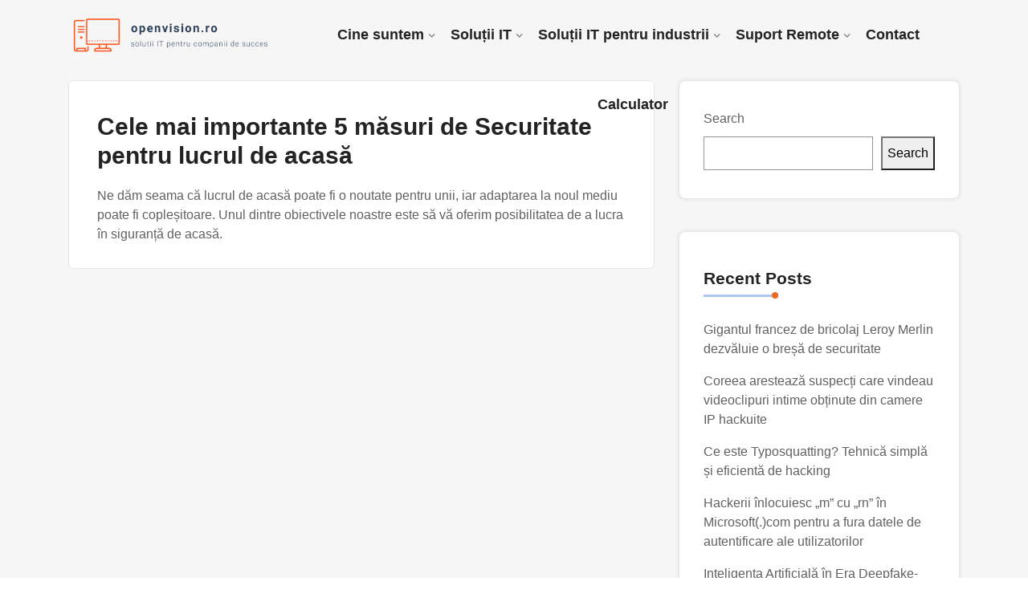

--- FILE ---
content_type: text/html; charset=UTF-8
request_url: https://www.openvision.ro/tag/masuri/
body_size: 39973
content:
<!DOCTYPE html><html lang="en-US" prefix="og: https://ogp.me/ns#"><head><script data-no-optimize="1">var litespeed_docref=sessionStorage.getItem("litespeed_docref");litespeed_docref&&(Object.defineProperty(document,"referrer",{get:function(){return litespeed_docref}}),sessionStorage.removeItem("litespeed_docref"));</script> <meta charset="UTF-8"><meta name="viewport" content="width=device-width, initial-scale=1"><link rel="profile" href="http://gmpg.org/xfn/11"><link rel="pingback" href="https://www.openvision.ro/xmlrpc.php"><title>Masuri | Solutii IT Pentru Companii De Succes</title><meta name="robots" content="follow, noindex"/><meta property="og:locale" content="en_US" /><meta property="og:type" content="article" /><meta property="og:title" content="Masuri | Solutii IT Pentru Companii De Succes" /><meta property="og:url" content="https://www.openvision.ro/tag/masuri/" /><meta property="og:site_name" content="Suport IT pentru companii de succes" /><meta name="twitter:card" content="summary_large_image" /><meta name="twitter:title" content="Masuri | Solutii IT Pentru Companii De Succes" /> <script type="application/ld+json" class="rank-math-schema">{"@context":"https://schema.org","@graph":[{"@type":"Place","@id":"https://www.openvision.ro/#place","address":{"@type":"PostalAddress","addressCountry":"Romania"}},{"@type":"Organization","@id":"https://www.openvision.ro/#organization","name":"Suport IT pentru companii de succes","url":"https://www.openvision.ro","email":"presales@openvision.ro","address":{"@type":"PostalAddress","addressCountry":"Romania"},"logo":{"@type":"ImageObject","@id":"https://www.openvision.ro/#logo","url":"https://www.openvision.ro/wp-content/uploads/2024/01/logo.png","contentUrl":"https://www.openvision.ro/wp-content/uploads/2024/01/logo.png","caption":"Suport IT pentru companii de succes","inLanguage":"en-US","width":"1200","height":"1200"},"contactPoint":[{"@type":"ContactPoint","telephone":"+40212101987","contactType":"customer support"}],"location":{"@id":"https://www.openvision.ro/#place"}},{"@type":"WebSite","@id":"https://www.openvision.ro/#website","url":"https://www.openvision.ro","name":"Suport IT pentru companii de succes","publisher":{"@id":"https://www.openvision.ro/#organization"},"inLanguage":"en-US"},{"@type":"CollectionPage","@id":"https://www.openvision.ro/tag/masuri/#webpage","url":"https://www.openvision.ro/tag/masuri/","name":"Masuri | Solutii IT Pentru Companii De Succes","isPartOf":{"@id":"https://www.openvision.ro/#website"},"inLanguage":"en-US"}]}</script> <link rel='dns-prefetch' href='//www.googletagmanager.com' /><link rel='dns-prefetch' href='//fonts.googleapis.com' /><link rel="alternate" type="application/rss+xml" title="solutii IT pentru companii de succes &raquo; Feed" href="https://www.openvision.ro/feed/" /><link rel="alternate" type="application/rss+xml" title="solutii IT pentru companii de succes &raquo; masuri Tag Feed" href="https://www.openvision.ro/tag/masuri/feed/" /><style id='wp-img-auto-sizes-contain-inline-css' type='text/css'>img:is([sizes=auto i],[sizes^="auto," i]){contain-intrinsic-size:3000px 1500px}
/*# sourceURL=wp-img-auto-sizes-contain-inline-css */</style><style id="litespeed-ccss">.wp-block-group{box-sizing:border-box}ul{box-sizing:border-box}.wp-block-search__button{margin-left:10px;word-break:normal}.wp-block-search__inside-wrapper{display:flex;flex:auto;flex-wrap:nowrap;max-width:100%}.wp-block-search__label{width:100%}.wp-block-search__input{-webkit-appearance:initial;appearance:none;border:1px solid #949494;flex-grow:1;margin-left:0;margin-right:0;min-width:3rem;padding:8px;text-decoration:unset!important}:root{--wp--preset--font-size--normal:16px;--wp--preset--font-size--huge:42px}body{--wp--preset--color--black:#000;--wp--preset--color--cyan-bluish-gray:#abb8c3;--wp--preset--color--white:#fff;--wp--preset--color--pale-pink:#f78da7;--wp--preset--color--vivid-red:#cf2e2e;--wp--preset--color--luminous-vivid-orange:#ff6900;--wp--preset--color--luminous-vivid-amber:#fcb900;--wp--preset--color--light-green-cyan:#7bdcb5;--wp--preset--color--vivid-green-cyan:#00d084;--wp--preset--color--pale-cyan-blue:#8ed1fc;--wp--preset--color--vivid-cyan-blue:#0693e3;--wp--preset--color--vivid-purple:#9b51e0;--wp--preset--gradient--vivid-cyan-blue-to-vivid-purple:linear-gradient(135deg,rgba(6,147,227,1) 0%,#9b51e0 100%);--wp--preset--gradient--light-green-cyan-to-vivid-green-cyan:linear-gradient(135deg,#7adcb4 0%,#00d082 100%);--wp--preset--gradient--luminous-vivid-amber-to-luminous-vivid-orange:linear-gradient(135deg,rgba(252,185,0,1) 0%,rgba(255,105,0,1) 100%);--wp--preset--gradient--luminous-vivid-orange-to-vivid-red:linear-gradient(135deg,rgba(255,105,0,1) 0%,#cf2e2e 100%);--wp--preset--gradient--very-light-gray-to-cyan-bluish-gray:linear-gradient(135deg,#eee 0%,#a9b8c3 100%);--wp--preset--gradient--cool-to-warm-spectrum:linear-gradient(135deg,#4aeadc 0%,#9778d1 20%,#cf2aba 40%,#ee2c82 60%,#fb6962 80%,#fef84c 100%);--wp--preset--gradient--blush-light-purple:linear-gradient(135deg,#ffceec 0%,#9896f0 100%);--wp--preset--gradient--blush-bordeaux:linear-gradient(135deg,#fecda5 0%,#fe2d2d 50%,#6b003e 100%);--wp--preset--gradient--luminous-dusk:linear-gradient(135deg,#ffcb70 0%,#c751c0 50%,#4158d0 100%);--wp--preset--gradient--pale-ocean:linear-gradient(135deg,#fff5cb 0%,#b6e3d4 50%,#33a7b5 100%);--wp--preset--gradient--electric-grass:linear-gradient(135deg,#caf880 0%,#71ce7e 100%);--wp--preset--gradient--midnight:linear-gradient(135deg,#020381 0%,#2874fc 100%);--wp--preset--font-size--small:13px;--wp--preset--font-size--medium:20px;--wp--preset--font-size--large:36px;--wp--preset--font-size--x-large:42px;--wp--preset--spacing--20:.44rem;--wp--preset--spacing--30:.67rem;--wp--preset--spacing--40:1rem;--wp--preset--spacing--50:1.5rem;--wp--preset--spacing--60:2.25rem;--wp--preset--spacing--70:3.38rem;--wp--preset--spacing--80:5.06rem;--wp--preset--shadow--natural:6px 6px 9px rgba(0,0,0,.2);--wp--preset--shadow--deep:12px 12px 50px rgba(0,0,0,.4);--wp--preset--shadow--sharp:6px 6px 0px rgba(0,0,0,.2);--wp--preset--shadow--outlined:6px 6px 0px -3px rgba(255,255,255,1),6px 6px rgba(0,0,0,1);--wp--preset--shadow--crisp:6px 6px 0px rgba(0,0,0,1)}body{--extendify--spacing--large:var(--wp--custom--spacing--large,clamp(2em,8vw,8em))!important;--wp--preset--font-size--ext-small:1rem!important;--wp--preset--font-size--ext-medium:1.125rem!important;--wp--preset--font-size--ext-large:clamp(1.65rem,3.5vw,2.15rem)!important;--wp--preset--font-size--ext-x-large:clamp(3rem,6vw,4.75rem)!important;--wp--preset--font-size--ext-xx-large:clamp(3.25rem,7.5vw,5.75rem)!important;--wp--preset--color--black:#000!important;--wp--preset--color--white:#fff!important}:root{--blue:#007bff;--indigo:#6610f2;--purple:#6f42c1;--pink:#e83e8c;--red:#dc3545;--orange:#fd7e14;--yellow:#ffc107;--green:#28a745;--teal:#20c997;--cyan:#17a2b8;--white:#fff;--gray:#6c757d;--gray-dark:#343a40;--primary:#007bff;--secondary:#6c757d;--success:#28a745;--info:#17a2b8;--warning:#ffc107;--danger:#dc3545;--light:#f8f9fa;--dark:#343a40;--breakpoint-xs:0;--breakpoint-sm:576px;--breakpoint-md:768px;--breakpoint-lg:992px;--breakpoint-xl:1200px;--font-family-sans-serif:-apple-system,BlinkMacSystemFont,"Segoe UI",Roboto,"Helvetica Neue",Arial,"Noto Sans",sans-serif,"Apple Color Emoji","Segoe UI Emoji","Segoe UI Symbol","Noto Color Emoji";--font-family-monospace:SFMono-Regular,Menlo,Monaco,Consolas,"Liberation Mono","Courier New",monospace}*,:after,:before{box-sizing:border-box}html{font-family:sans-serif;line-height:1.15;-webkit-text-size-adjust:100%}nav{display:block}body{margin:0;font-family:-apple-system,BlinkMacSystemFont,"Segoe UI",Roboto,"Helvetica Neue",Arial,"Noto Sans",sans-serif,"Apple Color Emoji","Segoe UI Emoji","Segoe UI Symbol","Noto Color Emoji";font-size:1rem;font-weight:400;line-height:1.5;color:#212529;text-align:left;background-color:#fff}h2{margin-top:0;margin-bottom:.5rem}p{margin-top:0;margin-bottom:1rem}ul{margin-top:0;margin-bottom:1rem}ul ul{margin-bottom:0}a{color:#007bff;text-decoration:none;background-color:transparent}img{vertical-align:middle;border-style:none}label{display:inline-block;margin-bottom:.5rem}button{border-radius:0}button,input{margin:0;font-family:inherit;font-size:inherit;line-height:inherit}button,input{overflow:visible}button{text-transform:none}[type=submit],button{-webkit-appearance:button}[type=submit]::-moz-focus-inner,button::-moz-focus-inner{padding:0;border-style:none}[type=search]{outline-offset:-2px;-webkit-appearance:none}[type=search]::-webkit-search-decoration{-webkit-appearance:none}::-webkit-file-upload-button{font:inherit;-webkit-appearance:button}h2{margin-bottom:.5rem;font-weight:500;line-height:1.2}h2{font-size:2rem}.container{width:100%;padding-right:15px;padding-left:15px;margin-right:auto;margin-left:auto}@media (min-width:576px){.container{max-width:540px}}@media (min-width:768px){.container{max-width:720px}}@media (min-width:992px){.container{max-width:960px}}@media (min-width:1200px){.container{max-width:1140px}}@media (min-width:576px){.container{max-width:540px}}@media (min-width:768px){.container{max-width:720px}}@media (min-width:992px){.container{max-width:960px}}@media (min-width:1200px){.container{max-width:1140px}}.row{display:-ms-flexbox;display:flex;-ms-flex-wrap:wrap;flex-wrap:wrap;margin-right:-15px;margin-left:-15px}.col-md-12,.col-md-3,.col-md-4,.col-md-8,.col-md-9,.col-sm-12,.col-sm-3,.col-sm-5,.col-sm-6,.col-sm-9{position:relative;width:100%;padding-right:15px;padding-left:15px}@media (min-width:576px){.col-sm-3{-ms-flex:0 0 25%;flex:0 0 25%;max-width:25%}.col-sm-5{-ms-flex:0 0 41.666667%;flex:0 0 41.666667%;max-width:41.666667%}.col-sm-6{-ms-flex:0 0 50%;flex:0 0 50%;max-width:50%}.col-sm-9{-ms-flex:0 0 75%;flex:0 0 75%;max-width:75%}.col-sm-12{-ms-flex:0 0 100%;flex:0 0 100%;max-width:100%}}@media (min-width:768px){.col-md-3{-ms-flex:0 0 25%;flex:0 0 25%;max-width:25%}.col-md-4{-ms-flex:0 0 33.333333%;flex:0 0 33.333333%;max-width:33.333333%}.col-md-8{-ms-flex:0 0 66.666667%;flex:0 0 66.666667%;max-width:66.666667%}.col-md-9{-ms-flex:0 0 75%;flex:0 0 75%;max-width:75%}.col-md-12{-ms-flex:0 0 100%;flex:0 0 100%;max-width:100%}}.clearfix:after{display:block;clear:both;content:""}.d-none{display:none!important}@media (min-width:576px){.d-sm-none{display:none!important}.d-sm-block{display:block!important}}@media (min-width:768px){.d-md-none{display:none!important}.d-md-block{display:block!important}}@media (min-width:992px){.d-lg-none{display:none!important}.d-lg-block{display:block!important}}.text-center{text-align:center!important}.fa{display:inline-block;font:normal normal normal 14px/1 FontAwesome;font-size:inherit;text-rendering:auto;-webkit-font-smoothing:antialiased;-moz-osx-font-smoothing:grayscale}.fa-home:before{content:"\f015"}.fa-phone:before{content:"\f095"}.fa-globe:before{content:"\f0ac"}.fa-angle-right:before{content:"\f105"}body{color:#616161;font-family:'Nunito',sans-serif;font-weight:400;font-style:normal;font-size:16px;line-height:1.5}h2{color:#232323;font-family:'Nunito',sans-serif;font-style:normal;margin-bottom:0;margin-top:10px;line-height:1.2;font-weight:800;letter-spacing:0px}a{color:#f16722}h2 a{color:inherit}h2{font-size:40px}ul{margin:0;padding:0}ul{margin:0;padding:0}label{color:#616161;margin-bottom:10px}a,i,li,ul{font-style:normal;font-weight:400}::-moz-placeholder{color:#666;font-size:16px}::-webkit-input-placeholder{color:#666;font-size:16px}:-ms-input-placeholder{color:#666;font-size:16px}::placeholder{color:#666;font-size:16px}.blog-left-side>div{margin-bottom:40px;padding:35px 30px 35px;border-radius:8px;background:#fff;border:1px solid #e6e6e6;box-shadow:0 0 5px rgba(0,0,0,.1)}.blog-left-side h2{margin-bottom:10px}.blog-left-side .widget h2{color:#232323;display:block;font-size:21px;margin-bottom:40px;padding-bottom:0;position:relative;text-transform:capitalize}.blog-left-side .widget h2:before{position:absolute;left:0;bottom:-11px;width:88px;height:3px;background:#aec6ef;content:""}.blog-left-side .widget h2:after{content:'';position:absolute;left:0;bottom:-13px;height:8px;width:8px;border-radius:50%;background:#f16722;-webkit-animation-duration:3s;animation-duration:3s;-webkit-animation-timing-function:linear;animation-timing-function:linear;-webkit-animation-iteration-count:infinite;animation-iteration-count:infinite;-webkit-animation-name:MOVE-BG;animation-name:MOVE-BG}@-webkit-keyframes MOVE-BG{from{-webkit-transform:translateX(0);transform:translateX(0)}to{-webkit-transform:translateX(88px);transform:translateX(88px)}}@keyframes MOVE-BG{from{-webkit-transform:translateX(0);transform:translateX(0)}to{-webkit-transform:translateX(88px);transform:translateX(88px)}}i{font-style:italic}img{max-width:100%;height:auto}.txtc{text-align:center}.text-center{text-align:center}.text-center{text-align:center}.mobile_menu_logo.text-center{padding:20px 0}.datatech_menu{text-align:right}.logo a{font-size:23px;font-weight:600;display:inline-block}.logo a.retina-logo{display:none}.datatech_menu ul{list-style:none;text-align:right;display:inline-block}.transprent-menu .datatech_menu ul{list-style:none;text-align:center}.datatech_menu>ul>li{display:inline-block;position:relative}.datatech_menu>ul>li>a{display:block;margin:30px 10px;position:relative;color:#232323;font-size:18px;font-weight:600}.datatech_menu ul li:last-child a{margin-right:0}.transprent-menu .datatech_menu>ul>li a{color:#232323}.trp_nav_area{position:fixed;left:0;right:0;top:0;z-index:9999;background-color:transparent;padding:0 100px}.datatech_menu ul .sub-menu{position:absolute;left:0;top:87%;width:270px;text-align:left;background:#fff;margin:0;z-index:1;opacity:0;-ms-filter:"alpha(opacity=0)";visibility:hidden;border:0;border-radius:2px;box-shadow:0 0 5px rgba(0,0,0,.15);transform:scaleY(0);transform-origin:center top 0}.datatech_menu ul .sub-menu li a:last-child{padding:15px 28px!important}.datatech_menu ul .sub-menu li{position:relative}.datatech_menu ul .sub-menu li a{display:block;padding:10px 20px;margin:0;line-height:1.3;letter-spacing:normal;font-size:16px;color:#616161;font-weight:500;text-transform:capitalize;visibility:inherit!important}.datatech_menu ul .sub-menu li{position:relative}.datatech-main-menu .menu-item-has-children>a:after{margin-left:5px;content:"\f107";font-family:FontAwesome;opacity:1;-ms-filter:"alpha(opacity=100)";font-size:13px;opacity:.5;-ms-filter:"alpha(opacity=50)"}.datatech-blog-area{padding:90px 0 100px;background:#f6f6f6}.datatech-single-blog{margin-bottom:40px;overflow:hidden;text-align:left;background:#fff;border-radius:7px;border:1px solid #e6e6e6}.datatech-blog-area.datatech-blog-archive{padding:100px 0 100px;background:#f6f6f6}.datatech-blog-thumb{overflow:hidden;position:relative}.datatech-blog-thumb a{display:block;position:relative}.datatech-blog-meta-top{position:absolute;left:30px;top:30px}.datatech-blog-meta-top ul{list-style:none}.datatech-blog-meta-top li a{display:inline-block;background:#f16722;padding:0 16px;line-height:19px;font-size:10px;text-transform:uppercase;font-weight:700;color:#fff;border-radius:5px}.blog-content{word-break:break-word}.em-blog-content-area{padding:33px 23px 32px}.blog-page-title h2{margin:0;margin-bottom:20px;font-size:22px;margin-top:18px}.blog-page-title a{display:block;font-weight:500;margin-bottom:0;text-transform:none;color:#232323}.datatech-blog-meta-left a,.datatech-blog-meta-left span{margin-right:13px;display:inline-block;text-decoration:none;text-transform:capitalize;margin-right:24px;color:#616161;position:relative;font-weight:500}.datatech-blog-meta-left span:before,.datatech-blog-meta-left a:before{content:"";background:#616161;width:1px;height:14px;position:absolute;right:-13px;top:7px}.datatech-blog-meta-left a:last-child:before{display:none}.blog-page-title>h2{margin:0;margin-top:0;margin-bottom:0;margin-bottom:20px;font-size:30px;margin-top:11px;font-weight:800}.blog-page-title a{display:block;font-weight:800;margin-bottom:0;text-transform:none}.em-blog-content-area{display:block;width:100%}.em-blog-content-area{padding:28px 35px 30px;overflow:hidden}.blog-content p{margin-bottom:0}.paginations{text-align:left;margin-top:20px}.breadcumb-area{padding:215px 0 143px;background-color:#f1f6fc;background-position:center top;background-repeat:no-repeat;position:relative}.breadcumb-inner li{display:inline-block;margin:0 6px;color:#f16722;font-size:14px;font-weight:500;text-transform:uppercase}.breadcumb-inner li:nth-last-child(-n+1){color:#f16722}.breadcumb-inner li a{color:#f16722;text-transform:uppercase}.breadcumb-inner{text-align:center}.mobile_menu_logo a{font-size:23px;font-weight:600;text-transform:uppercase}.footer-sociala-icon{display:none}@-webkit-keyframes ripple-white{0%{-webkit-box-shadow:0 0 0 0 rgba(241,103,34,.3),0 0 0 10px rgba(241,103,34,.3),0 0 0 20px rgba(241,103,34,.3);box-shadow:0 0 0 0 rgba(241,103,34,.3),0 0 0 10px rgba(241,103,34,.3),0 0 0 20px rgba(241,103,34,.3)}100%{-webkit-box-shadow:0 0 0 10px rgba(241,103,34,.3),0 0 0 20px rgba(241,103,34,.3),0 0 0 30px rgba(241,103,34,0);box-shadow:0 0 0 10px rgba(241,103,34,.3),0 0 0 20px rgba(241,103,34,.3),0 0 0 30px rgba(241,103,34,0)}}@keyframes ripple-white{0%{-webkit-box-shadow:0 0 0 0 rgba(241,103,34,.3),0 0 0 10px rgba(241,103,34,.3),0 0 0 20px rgba(241,103,34,.3);box-shadow:0 0 0 0 rgba(241,103,34,.3),0 0 0 10px rgba(241,103,34,.3),0 0 0 20px rgba(241,103,34,.3)}100%{-webkit-box-shadow:0 0 0 10px rgba(241,103,34,.3),0 0 0 20px rgba(241,103,34,.3),0 0 0 30px rgba(241,103,34,0);box-shadow:0 0 0 10px rgba(241,103,34,.3),0 0 0 20px rgba(241,103,34,.3),0 0 0 30px rgba(241,103,34,0)}.video-icon-box h3{margin-left:40px;display:inline-block}.fun_fact_area{position:relative}.fun_fact_area:before{content:"";position:absolute;right:0;top:76px;background:url(/wp-content/themes/datatech2/assets/images/08.png);background-repeat:no-repeat;width:100%;height:100%;background-position:center;left:0}.single_counter2 .counter_icon i{font-size:30px;color:#fff;display:inline-block;width:80px;height:80px;background:#f16722;border-radius:100%;line-height:80px;margin-bottom:22px}.kc-ui-progress2 span.value{background:#f16722!important;color:#fff!important}.style-three .counter_icon{float:left;overflow:hidden;margin-right:15px}.style-three .single_counter_inner{overflow:hidden;text-align:left;margin:0}.style-three .countr_text>h1{font-size:42px;display:inline-block;font-weight:800;margin:0}.style-three .counter_title h4{color:#232323;text-transform:uppercase;font-size:13px;margin-top:0;font-weight:700;letter-spacing:0}.single_counter2.style-three .counter_icon i{font-size:31px;width:70px;height:70px;line-height:70px;margin-bottom:0;margin-top:5px}.em_single_testimonial{position:relative;margin-top:40px}.testi-width{padding:36px 100px}.dark-version .em_testi_content{background:#0b0e3c}.em_testi_content:before{content:'';bottom:-20px;top:auto;border-color:#fff transparent transparent #fff;display:block;position:absolute;left:0;margin-left:0;width:0;height:0;border-style:solid;border-width:15px}.dark-version .em_testi_content:before{border-color:#0b0e3c transparent transparent #0b0e3c}.em_test_thumb img{border-radius:100%;width:90px}.em_testi_title{margin-bottom:4px}.em_testi_title h2{font-size:20px;margin-bottom:0;text-transform:capitalize;letter-spacing:0;font-weight:700}.em_testi_title h2 sup{font-size:15px;font-weight:700;margin-left:5px}.em_testi_title span{color:#f16722;font-weight:500;font-size:16px;display:block;padding-top:5px}.em_testi_text.texti_style2{color:#444;font-style:italic;margin:auto;width:100%}.testimonial_list.curosel-style .owl-nav div{-webkit-box-shadow:0px 0px 10px 0px rgba(0,0,0,.3);box-shadow:0px 0px 10px 0px rgba(0,0,0,.3)}.em_testi_degi{line-height:1;margin-top:-4px}.em_reviews_rating{margin-top:10px}.em_reviews i{color:#ddd}.testi-star i{color:#ddd}.testi-star i.active{color:#f16722;font-size:19px;margin:0 1px}.em_testi_country_img ul li{display:inline-block;overflow:hidden}.em_testi_country_img ul li img{display:inline-block}.country-name{margin-left:10px}.testimonial-style-two .em_single_testimonial{text-align:center}.testimonial-style-two .em_testi_content{position:relative;padding:0;-webkit-box-shadow:0 25px 40px 0 rgba(0,0,0,.1);box-shadow:none;background:0 0;border-radius:0;text-align:center;margin-bottom:30px}.testimonial-style-two .em_testi_content:before{display:none}.testimonial-style-two .em_test_thumb{position:relative;display:inline-block;float:none;margin:0 0 30px}.testimonial-style-two .em_test_thumb img{border-radius:100%;width:115px}.testimonial-style-two .em_testi_text{width:71%;margin:auto;font-size:18px;font-style:italic;font-weight:500;font-family:Muli}.testimonial-style-two .em_test_thumb:before{content:"\f10d";font-family:FontAwesome;font-size:18px;position:absolute;line-height:50px;bottom:0;right:-16px;background-color:#f16722;width:50px;height:50px;text-align:center;color:#fff;border-radius:50%}.style-three .em_single_testimonial{position:relative;margin-top:40px;text-align:center;box-shadow:0px 0px 27px 0px rgba(0,0,0,.17);margin-bottom:30px;padding:36px;background:#fff}.style-three .em_test_thumb{position:relative;display:inline-block;float:none;margin-right:0;text-align:center}.style-three .em_testi_content{padding-top:0;padding:15px 0 5px;box-shadow:none;background:0 0;border-radius:0;text-align:center;margin-bottom:0}.style-three .em_testi_content:before{display:none}.curosel-style .owl-nav div{border-radius:50%;color:#fff;font-size:19px;height:60px;line-height:60px;position:absolute;top:50%;width:60px;text-align:center;z-index:99;-webkit-transform:translateY(-49%);-ms-transform:translateY(-49%);transform:translateY(-49%);opacity:0;-ms-filter:"alpha(opacity=0)";background:#f16722}.curosel-style .owl-nav .owl-next{left:auto;right:-50px}.curosel-style .owl-nav .owl-prev{right:auto;left:-50px}.single_gallery.curosel-style .owl-nav div{left:30px}.single_gallery.curosel-style .owl-nav .owl-next{right:30px;left:auto}.portfolio_gallery_post.curosel-style .owl-nav div{left:0}.portfolio_gallery_post.curosel-style .owl-nav .owl-next{right:0;left:auto}.portfolio_gallery_post.curosel-style .owl-nav div{opacity:1;-ms-filter:"alpha(opacity=100)"}.curosel-style .owl-nav .owl-next:hover{background:#121b51;color:#fff}.curosel-style .owl-nav .owl-prev:hover{background:#121b51;color:#fff}.owl-carousel .owl-item img{margin:auto}.curosel-style:hover .owl-nav div{opacity:1;-ms-filter:"alpha(opacity=100)"}select,.form-control{height:54px;background-color:#fff;border-color:transparent;border:1px solid #e6e6e6;padding:6px 20px;-webkit-box-shadow:none;box-shadow:none;border-radius:5px}select{width:100%}.quote_form .form-control{background-color:rgba(255,255,255,.2);border-color:transparent}.dark-contact .quote_form .form-control{background-color:#fff;border-color:#e6e6e6}.form-control:focus{background-color:rgba(255,255,255,.7)}.buttons{text-align:center}.button{background:#f16722;border:0;display:inline-block;text-align:center;padding:14px 39px;border-radius:7px;color:#fff}.button:hover{background:#00247e;color:#fff}.button i{margin-left:5px}.quote_form .button{background:#fff;color:#232323}.dark-contact .quote_form .button{background:#f16722;color:#fff}.quote_form .button:hover{background:#00247e;color:#fff}.quote-form-two .buttons{text-align:left}.odoo-consult-form{z-index:1;position:relative}.em-slick-testi-main{text-align:center}div.wpcf7-response-output{margin:0}.footer-address{padding-top:0}.footer-widget.address,.footer-widget.address p{font-size:16px;color:#f4f6fe}.footer-sociala-info{overflow:hidden}.footer-logo{margin-bottom:18px;margin-top:19px}.footer_s_inner{margin-top:0;margin-bottom:0}.footer-sociala-icon{clear:both;float:left;font-size:26px;margin-right:17px;overflow:hidden;color:#f16722;display:none}.recent-post-item{clear:both;overflow:hidden;margin-bottom:14px;border-bottom:1px solid #e8e8e8;padding-bottom:0}.recent-post-image{float:left;margin-right:25px}.recent-post-image a{display:inline-block}.recent-post-text{margin-top:0;overflow:hidden}.recent-post-text .rcomment i{margin-right:5px}.footer-middle .post-date{display:block}.footer-middle .recent-post-item+.recent-post-item{margin-top:0;margin-bottom:10px}::-webkit-input-placeholder{color:#666;font-size:17px}::-moz-placeholder{color:#666;font-size:17px}:-ms-input-placeholder{color:#666;font-size:17px}:-moz-placeholder{color:#666;font-size:17px}.mc4wp-form-fields input::-moz-placeholder{color:#6c757d;font-size:17px}.mc4wp-form-fields ::-webkit-input-placeholder{color:#6c757d!important;font-size:17px}.mc4wp-form-fields ::-moz-placeholder{color:#6c757d!important;font-size:17px}.mc4wp-form-fields :-ms-input-placeholder{color:#6c757d!important;font-size:17px}.mc4wp-form-fields :-moz-placeholder{color:#6c757d!important;font-size:17px}.quote_form input::-moz-placeholder{color:#fff;font-size:17px}.quote_form ::-webkit-input-placeholder{color:#fff!important;font-size:16px;font-weight:400}.dark-contact .quote_form ::-webkit-input-placeholder{color:#6c757d!important}.quote_form ::-moz-placeholder{color:#fff!important;font-size:16px;font-weight:400}.dark-contact .quote_form ::-moz-placeholder{color:#6c757d!important}.quote_form :-ms-input-placeholder{color:#fff!important;font-size:16px;font-weight:400}.dark-contact .quote_form :-ms-input-placeholder{color:#6c757d!important}.quote_form :-moz-placeholder{color:#fff!important;font-size:16px;font-weight:400}.mailchim-form-inner{width:100%;background:#fff;border-radius:15px;padding:28px 190px 20px;overflow:hidden;background:#f16722}.dark-version .mailchim-form-inner{background:#181b2d}.mailchim-form-inner .widgettitle{font-size:31px;font-weight:700;padding-bottom:25px;text-align:center;text-transform:capitalize;color:#fff}.mc4wp-form-fields p{position:relative;color:#5e629c;font-size:16px}.footer-middle .mc4wp-form-fields p{color:#a0a1a2}.mc4wp-form-fields p{position:relative;color:#333;text-align:center}.mc4wp-form-fields p label{font-size:16px;font-weight:700;margin:15px 0}.mc4wp-form-fields input,.mc4wp-form-fields textarea{font-size:14px;height:65px;padding:5px 25px;position:relative;width:100%;background:#f6f6fc;border:0;border-radius:0;margin-bottom:14px;margin:auto;border:0;border-radius:15px}.mc4wp-form-fields textarea{height:80px}.mc4wp-form-fields button{text-align:center;border:medium none;border-radius:15px;background:#f16722;color:#5451c1;display:block;color:#fff;font-weight:500;text-transform:capitalize;text-align:center;margin:auto;padding:6px 43px;position:absolute;right:7px;top:50%;height:80%;display:inline-block;-webkit-transform:translateY(-50%);-ms-transform:translateY(-50%);transform:translateY(-50%)}.mc4wp-form-fields button:hover{-webkit-box-shadow:0px 10px 20px 0px rgba(0,0,0,.15);box-shadow:0px 10px 20px 0px rgba(0,0,0,.15)}.mc4wp-form-fields input:focus,.mc4wp-form-fields textarea:focus{border-color:#66afe9;outline:0;-webkit-box-shadow:inset 0 1px 1px rgba(0,0,0,.075),0 0 8px rgba(102,175,233,.6);box-shadow:inset 0 1px 1px rgba(0,0,0,.075),0 0 8px rgba(102,175,233,.6)}.mc4wp-form-fields i{margin-right:10px;color:#000}.form-area.apppontment-form{background:#fff;padding:32px 50px 9px;border-radius:7px;box-shadow:0 2px 4px 0 rgba(0,0,0,.12)}.apointment-form-title{text-align:center;margin-bottom:30px}.apointment-form-title h2{font-size:25px}.form-area.apppontment-form .button{padding:14px 39px;border-radius:4px;width:100%}@media (max-width:767px){body{overflow-x:hidden}}.banner-area .btn{background:#f16722;border-radius:5px;color:#fff;display:inline-block;font-size:17px;font-weight:500;line-height:1;padding:19px 32px;text-align:center;-webkit-box-shadow:none;box-shadow:none;margin-top:20px;margin-right:10px;letter-spacing:1px}.banner-area .active .btn{background:#00247e;-webkit-box-shadow:none;box-shadow:none;border:1px solid #00247e}.btn i{margin-left:7px}.btn-sm{font-size:12px;letter-spacing:1px;padding:12px 20px}.btn.btn-bordered{background:transparent none repeat scroll 0 0;border:2px solid #f16722;color:#f16722;padding-bottom:11px;padding-top:11px}.btn.btn-lg.btn-bordered{padding-bottom:16px;padding-top:16px}.btn.btn-sm.btn-bordered{padding-bottom:8px;padding-top:8px}.btn-icon i{font-size:10px;left:0;position:relative}.btn-icon:hover i{left:2px}.banner-area .btn:hover{background-color:#00247e;color:#fff;border:1px solid #00247e}.banner-area .active .btn:hover{background-color:#f16722;color:#fff;border:1px solid #f16722}.btn.btn-bordered:hover{background-color:#f16722;color:#fff}.button-group{margin-top:30px}.button-group a{margin-right:25px}.button-group a:last-child{margin-right:0}.banner-slider-area{height:800px;padding:0;position:relative}.banner-slider-content h1{font-size:65px;font-weight:800;margin:0;line-height:1.1}.banner-slider-content h2{margin:0;font-size:65px;font-weight:800;line-height:1.1}.banner-slider-content p{width:54%;margin:20px 0 32px;font-size:18px}.banner-slider-content .b-batton.active{float:left;margin-right:13px}.banner-slider-content .btn{color:#fff;background:#f16722;font-size:16px;display:inline-block;letter-spacing:0px;padding:13px 40px;border-radius:4px;font-weight:500}.banner-slider-content .btn:hover{background:#00247e;color:#fff}.scroll-next{bottom:10px;left:0;position:absolute;right:0;z-index:1}.scroll-next>a{border-radius:20px;display:inline-block;height:30px;width:30px;position:relative}.scroll-next i{color:#f16722;font-size:40px;left:0;position:absolute;right:0;top:0}#parallax{position:relative}.slider-shape{position:absolute!important}.layer-1{top:12%!important;left:8%!important}.layer-2{top:53%!important;left:6%!important}.layer-3{top:87%!important;left:16%!important}.layer-4{top:54%!important;left:74%!important;opacity:.09}.layer-5{top:24%!important;left:13%!important;opacity:.03}.area-padding{padding:30px}.t-slider-shape{position:absolute!important;opacity:.4}.s-layer-1{top:53%!important;left:7%!important}.s-layer-2{top:73%!important;left:13%!important;opacity:.2}.s-layer-3{top:75%!important;left:39%!important}.s-layer-4{top:82%!important;left:24%!important}.slider-video-icon a{text-align:center;display:inline-block;position:relative}.slider-style-seven .slider-video-icon a{border-radius:0}.single-video .layer-1{top:-20%!important;left:-158px!important;z-index:-1}.single-video .layer-2{top:-47%!important;left:36%!important;z-index:-1}.single-video .layer-3{top:109%!important;left:-12%!important;z-index:-1}.single-video{position:relative;text-align:center}.style-three.single-video{position:relative;text-align:center;margin-right:-214px;margin-left:168px}.single-video .layer-4{top:83%!important;left:inherit!important;right:-126px;z-index:-1;opacity:1}.single-video .layer-1 img,.single-video .layer-2 img,.single-video .layer-3 img,.single-video .layer-4 img{-webkit-animation:alltuchtopdown 1.5s ease-in-out 0s infinite alternate;animation:alltuchtopdown 1.5s ease-in-out 0s infinite alternate;-webkit-animation-duration:2.5s;animation-duration:2.5s}.about-video.single-video{position:relative;text-align:left;margin-left:0}.style-two.single-video{position:relative;text-align:center;margin-left:0}.em-slick-slider-new{background:rgba(0,0,0,0) none repeat scroll 0 0;height:auto;position:relative;z-index:0}.em-slick-slider-new .single-slide{height:875px;position:relative}.em-slick-slider-new .single-slide.slider-style-six{height:700px;position:relative}.em-slick-slider-new .single-slide.slider-style-seven{height:950px;position:relative}.em-slick-slider-new .slide-one-bg{background:rgba(0,0,0,0) no-repeat scroll center center/cover}.em-slick-slider-new .slide-two-bg{background:rgba(0,0,0,0) no-repeat scroll center center/cover}.em-slick-slider-new .slide-three-bg{background:rgba(0,0,0,0) no-repeat scroll center center/cover}.em-slick-slider-new .banner-content{left:0;position:absolute;text-align:center;top:50%;-webkit-transform:translateY(-50%);-ms-transform:translateY(-50%);transform:translateY(-50%);margin:auto}.it-startup .em-slick-slider-new .single-slide{height:770px}.slider-style-eight.single-slide{background:#090218}.slider-style-eight.single-slide:before{content:"";position:absolute;top:0;left:0;width:100%;height:100%;background-image:url(http://webitkurigram.com/wp/datatech/wp-content/uploads/2020/06/cyber-security-slider.png);background-position:center center;background-repeat:no-repeat;background-size:cover;-webkit-animation:FocuS 1s linear 1s infinite;animation:FocuS 1s linear 1s infinite}@keyframes FocuS{0%{opacity:0}75%{opacity:1}100%{opacity:0}}.em-slick-slider-new .slick-dots{bottom:35px;position:absolute;text-align:center;-webkit-transform:translateX(-50%);-ms-transform:translateX(-50%);transform:translateX(-50%);left:50%}.slick-dots{bottom:-30px}.slick-dots li{position:relative;display:inline-block;width:20px;height:20px;margin:0 5px;padding:0}.slick-dots li{height:5px;margin:0 3px;width:20px}.slick-dots li button{background-color:#fff;border:0 none;height:13px;padding:0;text-indent:-99999px;width:13px;border-radius:100%}.slick-dots .slick-active button{background-color:#f16722}.bnrsk:after{background-color:rgba(0,0,0,.0)}.em_slick_testimonial .slick-dots li button{background-color:#333}.em_slick_testimonial .slick-dots .slick-active button{background-color:#f16722}.em-image-sliderslick .slick-prev,.em-image-sliderslick .slick-next,.em-image-sliderslick .slick-dots li button{opacity:0;-ms-filter:"alpha(opacity=0)"}.em-image-sliderslick:hover .slick-prev,.em-image-sliderslick:hover .slick-next,.em-image-sliderslick:hover .slick-dots li button{opacity:1;-ms-filter:"alpha(opacity=100)"}.em-slick-slider-new.em-image-sliderslick .slick-dots{bottom:20px;position:relative}.em-slick-slider-new.em-image-sliderslick .slick-dots li button{background-color:#000}.em-slick-slider-new.em-image-sliderslick .slick-dots .slick-active button{background-color:#f16722}.em-testi-content.slick-slide:focus,.em-testi-content.slick-slide:active{color:#fff;background-color:#fff}.em-slick-testi-wraper .slick-active .em_testi_title_ar{opacity:0;-ms-filter:"alpha(opacity=0)"}.em-slick-testi-wraper .slick-active.slick-current .em_testi_title_ar{opacity:1;-ms-filter:"alpha(opacity=100)"}.about-image-slider .em-slick-slider-new .slick-prev{left:0}.about-image-slider .em-slick-slider-new .slick-next{right:0}.about-image-slider .em-image-sliderslick .slick-prev,.about-image-slider .em-image-sliderslick .slick-next,.about-image-slider .em-image-sliderslick .slick-dots li button{opacity:1;-ms-filter:"alpha(opacity=0)"}.about-image-slider .slick-prev,.about-image-slider .slick-next{border-radius:0;height:47px;line-height:47px;color:#fff!important;background:rgba(0,0,0,.6)}.about-image-slider .slick-prev:before,.about-image-slider .slick-next:before{color:#fff}.about-image-slider .em-image-sliderslick:hover .slick-prev,.about-image-slider .em-image-sliderslick:hover .slick-next{background:#f16722;color:#fff}.portfolio-details-box li{border-bottom:1px solid #ddd;font-size:18px;font-weight:300;padding:13px 0;text-transform:capitalize;list-style:none}.portfolio-details-box li:last-child{border-bottom:0 none}.portfolio-details-box li span{color:#333;display:inline-block;font-weight:700;margin-right:15px;text-transform:uppercase;width:170px}.portfolio-details-box li:first-child{padding-top:0}.portfolio-details-box ul{margin-bottom:20px}.portfolio-description{margin-top:50px}.portfolio-description>p{font-size:18px}.projects-navigation-wrap{margin-top:50px}.projects-navigation-wrap a{font-family:'Raleway',sans-serif;font-size:14px;text-transform:uppercase}.pr-title h2{font-size:27px;text-transform:capitalize;padding-top:10px}.prot_content.multi_gallery{width:75%;margin:auto}.abtext em{color:#444;font-weight:600}.abtext ol{padding-left:15px}.abtext ol li{font-weight:600;line-height:30px}.mean-container .mean-bar:before{text-transform:uppercase}.footer-logo img{margin-bottom:40px}.mc4wp-alert.mc4wp-error a,.mc4wp-alert.mc4wp-error p{color:#f16722!important}span.wpcf7-not-valid-tip{text-align:left}.footer-middle .widget.widget_archive .widget-title{margin-bottom:34px!important;margin-top:28px!important}.footer-middle .widget.widget_search .widget-title{margin-top:25px!important}.footer-middle .widget.widget_tag_cloud .widget-title{margin-bottom:20px!important}.footer-middle .widget.widget_text p img{margin-top:10px!important;margin-bottom:6px!important}.blog-left-side .widget.widget_text p img{margin-top:10px!important;margin-bottom:6px!important}.blog-left-side .widget.widget_text .wp-caption{margin-bottom:0}.blog-left-side .widget.widget_archive .widget h2{padding-bottom:19px!important}.footer-middle table#wp-calendar td#today a{color:#fff!important}.footer-middle table#wp-calendar th{color:#e3e3e3}.blog-left-side .widget h2{margin-top:0}.footer-middle #archives-dropdown--1{height:34px;width:100%}.widget.widget_categories select{width:100%;height:34px}.widget .screen-reader-text{display:none}.search input{width:100%}.textwidget select{width:100%}.widget ul li:first-child{padding-top:0}.blog-left-side .widget ul li{border-top:1px solid #e8e8e8;padding:15px 0}.widget ul li:hover{color:#f16722}.comment_field .textarea-field label{margin-top:20px;margin-bottom:10px}.blog-content{word-break:break-word}.post-password-form input[type=submit]{background:#f16722;height:40px;width:100px}.page-list-single{clear:both}.blog-left-side .text-widget-about ul li{border-top:0;padding:0}.copyright-social ul li{font-size:16px;display:inline}.copyright-social ul li a{color:#f8f9fe;font-size:14px}.copyright-social ul .policy:after{content:"/";color:#f8f9fe;padding-left:10px;padding-right:10px}.owl-dots{position:absolute;left:50%;bottom:-36px;border-radius:100%;-webkit-transform:translateX(-50%);-ms-transform:translateX(-50%);transform:translateX(-50%)}.owl-dot{background:#bfcadc;height:5px;width:25px;display:inline-block!important;margin:0 3px;border-radius:50px}.owl-dot.active{background:#f16722;width:35px}.case_study_carousel .owl-dots{bottom:-60px}.datatech-single-brand{margin-bottom:30px;overflow:hidden;text-align:center}.brand-thumb img{-webkit-filter:contrast(0%);filter:contrast(0%);opacity:.7}.datatech-single-brand:hover .brand-thumb img{webkit-filter:none;filter:none;opacity:1}.datatech-single-brand.style2{border:0;padding:0;-webkit-box-shadow:none;box-shadow:none}.datatech-single-brand.style2:hover{margin-top:0}.author.mt-120{background:#fff;padding:38px 38px 30px;margin-top:70px;margin-bottom:50px;overflow:hidden;-webkit-box-shadow:0 3px 19px rgba(0,0,0,.08);box-shadow:0 3px 19px rgba(0,0,0,.08);border-radius:7px}.author.mt-120 p{font-size:16px;overflow:hidden}.author-text h3{margin:0 0 10px;font-size:25px}.author-text h3 a{font-size:24px;text-transform:capitalize;font-weight:800;color:#232323;font-family:Muli}.author-img.text-center{float:left;margin-right:30px}.author-img img{border-radius:100%}.author-icon{margin-bottom:26px}.author-icon a{color:#9498b6;font-size:15px;margin:0 5px}.kc-google-maps iframe{width:100%;height:600px;frameborder:0;border:0}.kc_accordion_section.group{padding-bottom:20px!important}.acoading .kc_accordion_header>span.ui-accordion-header-icon{float:left!important}.acoading .kc_accordion_header,.acoading .kc_accordion_header>a{overflow:hidden!important}.logo a.retina-logo{margin-top:0!important}#visa-type .content-image img{width:80px!important;height:80px!important}.footer-middle table#wp-calendar td{color:#e3e3e3}.footer-middle #wp-calendar caption{color:#e3e3e3}.footer-middle .wp-caption-text{color:#e3e3e3}.footer-middle .textwidget p{color:#e3e3e3}.kc_accordion_section.group{padding-bottom:20px!important}.acoading .kc_accordion_header>span.ui-accordion-header-icon{float:left!important}.acoading .kc_accordion_header,.acoading .kc_accordion_header>a{overflow:hidden!important}.logo a.retina-logo{margin-top:0}#visa-type .content-image img{width:80px!important;height:80px!important}.menu-serivice-menu-container ul li{padding:19px 20px;border:1px solid #ddd;border-bottom:none;background:#fff}.menu-serivice-menu-container ul{list-style:none;padding:0}.menu-serivice-menu-container ul li a{display:block;color:#555;text-transform:uppercase;font-weight:500;font-size:15px}.widget .menu-serivice-menu-container ul li:first-child{border-top:1px solid #ddd;padding-top:19px}.widget .menu-serivice-menu-container ul li:last-child{border-bottom:1px solid #ddd}.menu-serivice-menu-container ul li:hover{background:#f16722;color:#fff}.menu-serivice-menu-container ul li.current_menu_item{background:#f16722;color:#fff}.menu-serivice-menu-container ul li:hover a{color:#fff}.menu-serivice-menu-container ul li.current_menu_item a{color:#fff}#faqs .kc_single_image img{width:100%}#faqs .kc_column_inner{padding:0!important}.breadcumb-inner ul,.breadcumb-inner li,.breadcumb-inner li a{color:#fff}.kc_wrapper>ul.ui-tabs-nav>li{overflow:hidden;margin-right:6px;border-left:1px solid rgba(11,91,224,.2)!important}.kc_tab_content{padding:24px 20px 19px!important;overflow:hidden}.cyber-security-tab .kc_wrapper>ul.ui-tabs-nav>li{overflow:hidden;margin-right:8px;border:0!important}.cyber-security-tab .kc_tab_content{padding:24px 0 0!important;overflow:hidden}.classic-it-service .message-box-wrap{font-size:18px!important;background:#fff!important;border-radius:0 30px 30px!important;box-shadow:0 10px 29.7px .3px rgba(225,225,225,.64)!important;padding:15px;color:#232323!important;margin-bottom:20px;border:0}.classic-it-service .message-box-wrap:hover{background:#f16722!important;color:#fff!important}.classic-it-service .message-box-wrap i{font-size:20px!important;color:#fff!important;background:#f16722;height:56px;width:56px;margin-top:-15px;text-align:center;line-height:56px;margin-left:-20px;border-radius:0 30px 30px}.col-lg-6.col-md-6.about-list{float:left!important;padding:0!important}.about-list ul{list-style:none}.about-list ul li{padding:7px 0;font-size:16px;font-family:'Muli',sans-serif}.about-list ul li i{color:#f16722;margin-right:8px}.datatech_about{position:relative;z-index:1}.skill-section .kc-col-inner-container{background:#fff}.datatech-button a{display:inline-block;background:#f16722;color:#fff;font-weight:500;font-size:16px;padding:12px 26px;border-radius:3px;border:2px solid #f16722}.datatech-button a:hover{color:#f16722;background:0 0;border:2px solid #f16722}.datatech-button a i{margin-left:4px}.lines{position:absolute;top:0;left:0;right:0;height:100%;margin:auto;width:90vw}.lines .line{position:absolute;width:2px;height:100%;top:0;left:50%;background:rgba(255,255,255,.1);overflow:hidden}.lines .line:after{content:"";display:block;position:absolute;height:10px;width:100%;top:0;left:0;background-color:#fff;-webkit-animation:moveLeftBounces-one 20s linear infinite;animation:moveLeftBounces-one 20s linear infinite}.lines .line:nth-child(1){margin-left:-25%}.lines .line:nth-child(1):after{-webkit-animation-delay:2s;animation-delay:2s}.lines .line:nth-child(3):after{-webkit-animation-delay:2.5s;animation-delay:2.5s}.lines .line:nth-child(3){margin-left:25%}.lines .line-two{position:absolute;width:2px;height:100%;top:0;left:50%;background:rgba(255,255,255,.1);overflow:hidden}.lines .line-two:after{content:"";display:block;position:absolute;height:10px;width:100%;top:0;left:0;background-color:#d80650;-webkit-animation:moveLeftBounces-two 20s linear infinite;animation:moveLeftBounces-two 20s linear infinite}.lines .line-two:nth-child(1){margin-left:-25%}.lines .line-two:nth-child(1):after{-webkit-animation-delay:2s;animation-delay:2s}.lines .line-two:nth-child(3):after{-webkit-animation-delay:2.5s;animation-delay:2.5s}.lines .line-two:nth-child(3){margin-left:25%}.lines .line-three{position:absolute;width:2px;height:100%;top:0;left:50%;background:rgba(255,255,255,.1);overflow:hidden}.lines .line-three:after{content:"";display:block;position:absolute;height:10px;width:100%;top:0;left:0;background-color:#d80650;-webkit-animation:moveLeftBounces-one 20s linear infinite;animation:moveLeftBounces-one 20s linear infinite}.lines .line-three:nth-child(1){margin-left:-25%}.lines .line-three:nth-child(1):after{-webkit-animation-delay:2s;animation-delay:2s}.lines .line-three:nth-child(3):after{-webkit-animation-delay:2.5s;animation-delay:2.5s}.lines .line-three:nth-child(3){margin-left:25%}@-webkit-keyframes moveLeftBounces-one{0%{-webkit-transform:translateY(0);transform:translateY(0)}50%{-webkit-transform:translateY(1000px);transform:translateY(1000px)}100%{-webkit-transform:translateY(0);transform:translateY(0)}}@keyframes moveLeftBounces-one{0%{-webkit-transform:translateY(0);transform:translateY(0)}50%{-webkit-transform:translateY(1000px);transform:translateY(1000px)}100%{-webkit-transform:translateY(0);transform:translateY(0)}}.image_background_circle_gray{z-index:1;position:relative}.image_background_circle_gray:after{content:'';width:536px;height:475px;background:0 0;position:absolute;top:-50px;right:-41px;z-index:-1;border:15px solid #00000008;animation:bannerimage_translate 3s infinite;animation-play-state:running;animation-direction:alternate}@keyframes bannerimage_translate{0%{transform:translateX(0px) translateY(0px)}0%{transform:translateX(-30px) translateY(-12px)}}.containers.datatech-product-page.datatech-wactive-sidebar{padding:100px 0}.datatech-product-page{padding:70px 0}.em-hero-slider{background:rgba(0,0,0,0) none repeat scroll 0 0;height:auto;position:relative;z-index:0}.hero-single-slide .container{z-index:9}.hero-single-slide.hero-style-six{min-height:800px}.hero-single-slide.hero-style-five{position:relative;z-index:1}.hero-single-slide.hero-style-five:after{content:"";position:absolute;z-index:-1;width:100%;height:175%;bottom:0;background-image:url(/wp-content/themes/datatech2/assets/images/slider_bg-hero.png);background-repeat:no-repeat;background-size:cover}.hero-single-slide.hero-style-five:before{display:none}.hero-style-two.single-slide:before{display:none}.hero-style-six .hero-content-left{padding-right:0;margin-top:-112px}.hero-animation-img{position:relative;display:block;width:100%}.hero-single-slide.hero-style-three .hero-animation-img{margin-top:-60px}.hero-single-slide.hero-style-five.bottom-img{bottom:-10px}.hero-style-two .app-store-btn{border-radius:30px;color:#fff;border:2px solid #6730e3;background:#6730e3;font-weight:500}.hero-style-two .app-store-btn:hover{background:0 0;color:#6730e3}.shape-image{position:absolute;width:100%;height:auto;bottom:76px;z-index:0;left:268px;overflow:hidden;background-size:cover;right:0}.hero-slider-btn{display:inline-block}.hero-slider-btn a{background:#f16722;color:#fff;display:inline-block;font-size:16px;margin-bottom:0;padding:15px 40px;text-align:center;text-transform:capitalize;vertical-align:middle;border-radius:4px;font-weight:600}.hero-slider-btn a:hover{background:#fff;color:#f16722}.hero-video-icon{display:inline-block;margin-left:24px}.hero-video-icon a{width:50px;height:50px;line-height:50px;display:inline-block;text-align:center;border-radius:500%;position:relative;color:#fff;-webkit-animation:ripple-white 1s linear infinite;animation:ripple-blue 1s linear infinite;background:#f16722}.hero-shape{position:absolute;left:auto;top:-70%;right:-44%;bottom:auto;width:100%;height:115%;border-radius:100px;background-color:#7744d9;-webkit-transform:rotate(-35deg);-ms-transform:rotate(-35deg);transform:rotate(-35deg)}.hero-single-slide.hero-style-three{min-height:840px;position:relative}.hero-single-slide.hero-style-three:before{position:absolute;content:'';background-image:linear-gradient(to right,rgba(32,40,119,.95),rgba(55,46,149,.95),rgba(83,49,177,.9),rgba(114,48,205,.85),rgba(150,41,230,.95));width:100%;height:100%;top:0;left:0}.hero-single-slide.hero-style-three .hero-video-icon a{color:#7744d9;background:#fff}.hero-single-slide.hero-style-three .hero-content-left p,.hero-single-slide.hero-style-four .hero-content-left p{width:54%}.hero-video-icon span{display:inline-block;margin-left:25px}.hero-style-four .hero-content-left h2{font-weight:800}.hero-style-four .hero-content-left{position:relative}.hero-style-four .hero-video-icon{display:inline-block;margin-left:24px;position:absolute;right:171px;top:50%;transform:translateY(-50%)}.text-center .hero-content-left p{width:54%;margin:0 auto 30px}@-webkit-keyframes ripple-blue{0%{-webkit-box-shadow:0 0 0 0 rgba(12,90,219,.3),0 0 0 10px rgba(12,90,219,.3),0 0 0 20px rgba(12,90,219,.3);box-shadow:0 0 0 0 rgba(12,90,219,.3),0 0 0 10px rgba(255,255,255,.3),0 0 0 20px rgba(12,90,219,.3)}100%{-webkit-box-shadow:0 0 0 10px rgba(12,90,219,.3),0 0 0 20px rgba(255,255,255,.3),0 0 0 30px rgba(255,255,255,0);box-shadow:0 0 0 10px rgba(255,255,255,.3),0 0 0 20px rgba(255,255,255,.3),0 0 0 30px rgba(255,255,255,0)}}@keyframes ripple-blue{0%{-webkit-box-shadow:0 0 0 0 rgba(12,90,219,.3),0 0 0 10px rgba(12,90,219,.3),0 0 0 20px rgba(12,90,219,.3);box-shadow:0 0 0 0 rgba(12,90,219,.3),0 0 0 10px rgba(12,90,219,.3),0 0 0 20px rgba(12,90,219,.3)}100%{-webkit-box-shadow:0 0 0 10px rgba(12,90,219,.3),0 0 0 20px rgba(12,90,219,.3),0 0 0 30px rgba(12,90,219,0);box-shadow:0 0 0 10px rgba(12,90,219,.3),0 0 0 20px rgba(12,90,219,.3),0 0 0 30px rgba(12,90,219,0)}}.animation-right{position:absolute;right:-52px;-webkit-animation:move-two 8s ease-in-out infinite;animation:move-two 8s ease-in-out infinite;top:114px}.animation-one{-webkit-animation:move-one 7s ease-in-out infinite;animation:move-one 7s ease-in-out infinite}@keyframes move-one{0%{-webkit-transform:translateX(0) translateY(5px);transform:translateX(0) translateY(5px)}50%{-webkit-transform:translateX(0) translateY(-5px);transform:translateX(0) translateY(-5px)}100%{-webkit-transform:translateX(0) translateY(5px);transform:translateX(0) translateY(5px)}}@-webkit-keyframes move-one{0%{-webkit-transform:translateX(0) translateY(5px);transform:translateX(0) translateY(5px)}50%{-webkit-transform:translateX(0) translateY(-5px);transform:translateX(0) translateY(-5px)}100%{-webkit-transform:translateX(0) translateY(5px);transform:translateX(0) translateY(5px)}}.animation-two{position:absolute;bottom:18px;-webkit-animation:move-two 8s ease-in-out infinite;animation:move-two 8s ease-in-out infinite}@-webkit-keyframes move-two{0%{-webkit-transform:translateX(-25px) translateY(-225px);transform:translateX(-25px) translateY(-225px)}50%{-webkit-transform:translateX(-25px) translateY(-205px);transform:translateX(-25px) translateY(-205px)}100%{-webkit-transform:translateX(-25px) translateY(-225px);transform:translateX(-25px) translateY(-225px)}}@keyframes move-two{0%{-webkit-transform:translateX(-25px) translateY(-225px);transform:translateX(-25px) translateY(-225px)}50%{-webkit-transform:translateX(-25px) translateY(-205px);transform:translateX(-25px) translateY(-205px)}100%{-webkit-transform:translateX(-25px) translateY(-225px);transform:translateX(-25px) translateY(-225px)}}.animation-three{position:absolute;-webkit-animation:move-three 9s ease-in-out infinite;animation:move-three 9s ease-in-out infinite;left:-127px;bottom:-227px}@-webkit-keyframes move-three{0%{-webkit-transform:translateX(-45px) translateY(-225px);transform:translateX(-45px) translateY(-225px)}50%{-webkit-transform:translateX(-45px) translateY(-205px);transform:translateX(-45px) translateY(-205px)}100%{-webkit-transform:translateX(-45px) translateY(-225px);transform:translateX(-45px) translateY(-225px)}}@keyframes move-three{0%{-webkit-transform:translateX(-45px) translateY(-225px);transform:translateX(-45px) translateY(-225px)}50%{-webkit-transform:translateX(-45px) translateY(-205px);transform:translateX(-45px) translateY(-205px)}100%{-webkit-transform:translateX(-45px) translateY(-225px);transform:translateX(-45px) translateY(-225px)}}.animation-four{position:absolute;-webkit-animation:move-four 6s ease-in-out infinite;animation:move-four 6s ease-in-out infinite;bottom:-174px;left:100px}.animation-new{position:absolute;bottom:10px}@-webkit-keyframes move-four{0%{-webkit-transform:translateX(330px) translateY(-215px);transform:translateX(330px) translateY(-215px)}50%{-webkit-transform:translateX(330px) translateY(-240px);transform:translateX(330px) translateY(-240px)}100%{-webkit-transform:translateX(330px) translateY(-215px);transform:translateX(330px) translateY(-215px)}}@keyframes move-four{0%{-webkit-transform:translateX(330px) translateY(-215px);transform:translateX(330px) translateY(-215px)}50%{-webkit-transform:translateX(330px) translateY(-240px);transform:translateX(330px) translateY(-240px)}100%{-webkit-transform:translateX(330px) translateY(-215px);transform:translateX(330px) translateY(-215px)}}.circles{overflow:hidden;width:100%;position:absolute;height:100%;right:0;left:0;margin:auto;text-align:center}.point{border-radius:50%;z-index:999;position:absolute}.animated-point-1{background-color:red;height:12px;width:12px;position:relative;-webkit-animation-name:p1;-webkit-animation-duration:80s;-webkit-animation-iteration-count:infinite;animation-name:p1;animation-duration:80s;animation-iteration-count:infinite}.animated-point-2{background-color:green;height:15px;width:15px;position:relative;-webkit-animation-name:p2;-webkit-animation-duration:90s;-webkit-animation-iteration-count:infinite;animation-name:p2;animation-duration:90s;animation-iteration-count:infinite}.animated-point-3{background-color:orange;height:8px;width:8px;position:relative;-webkit-animation-name:p3;-webkit-animation-duration:80s;-webkit-animation-iteration-count:infinite;animation-name:p3;animation-duration:80s;animation-iteration-count:infinite}.animated-point-4{background-color:pink;height:10px;width:10px;position:relative;-webkit-animation-name:p4;-webkit-animation-duration:80s;-webkit-animation-iteration-count:infinite;animation-name:p4;animation-duration:80s;animation-iteration-count:infinite}.animated-point-5{background-color:#ffc64c;height:12px;width:12px;position:relative;-webkit-animation-name:p5;-webkit-animation-duration:50s;-webkit-animation-iteration-count:infinite;animation-name:p5;animation-duration:50s;animation-iteration-count:infinite}.animated-point-6{background-color:#ffc64c;height:10px;width:10px;position:relative;-webkit-animation-name:p6;-webkit-animation-duration:70s;-webkit-animation-iteration-count:infinite;animation-name:p6;animation-duration:70s;animation-iteration-count:infinite}.animated-point-7{background-color:orange;height:14px;width:14px;position:relative;-webkit-animation-name:p7;-webkit-animation-duration:70s;-webkit-animation-iteration-count:infinite;animation-name:p7;animation-duration:70s;animation-iteration-count:infinite}.animated-point-8{background-color:purple;height:8px;width:8px;position:relative;-webkit-animation-name:p8;-webkit-animation-duration:50s;-webkit-animation-iteration-count:infinite;animation-name:p8;animation-duration:50s;animation-iteration-count:infinite}.animated-point-9{background-color:purple;height:12px;width:12px;position:relative;-webkit-animation-name:p9;-webkit-animation-duration:100s;-webkit-animation-iteration-count:infinite;animation-name:p9;animation-duration:100s;animation-iteration-count:infinite}@-webkit-keyframes p1{0%{left:0;top:0}50%{left:0;top:800px}100%{left:0;top:0}}@keyframes p1{0%{left:800px;top:0}50%{left:0;top:800px}100%{left:800px;top:0}}@-webkit-keyframes p2{0%{left:0;top:100px}50%{left:0;top:800px}100%{left:0;top:100px}}@keyframes p2{0%{left:0;top:100px}50%{left:0;top:800px}100%{left:0;top:100px}}@-webkit-keyframes p3{0%{left:300px;top:900px}50%{left:500px;top:0}100%{left:300px;top:900px}}@keyframes p3{0%{left:300px;top:900px}50%{left:500px;top:0}100%{left:300px;top:900px}}@-webkit-keyframes p4{0%{left:1000px;top:500px}50%{left:0;top:500px}100%{left:1000px;top:500px}}@keyframes p4{0%{left:1000px;top:500px}50%{left:0;top:500px}100%{left:1000px;top:500px}}@-webkit-keyframes p5{0%{left:500px;top:1000px}50%{left:50%;top:0}100%{left:500px;top:1000px}}@keyframes p5{0%{left:500px;top:1000px}50%{left:50%;top:0}100%{left:500px;top:1000px}}@-webkit-keyframes p6{0%{left:500px;top:200px}50%{left:50%;top:70%}100%{left:500px;top:200px}}@keyframes p6{0%{left:500px;top:200px}50%{left:50%;top:70%}100%{left:500px;top:200px}}@-webkit-keyframes p7{0%{left:50px;top:10%}50%{left:50%;top:10%}100%{left:50px;top:10%}}@keyframes p7{0%{left:50px;top:10%}50%{left:50%;top:10%}100%{left:50px;top:10%}}@-webkit-keyframes p8{0%{left:0;top:20%}50%{left:50%;top:20%}100%{left:0;top:20%}}@keyframes p8{0%{left:0;top:20%}50%{left:50%;top:20%}100%{left:0;top:20%}}@-webkit-keyframes p9{0%{left:1000px;top:100px}50%{left:500px;top:950px}100%{left:1000px;top:100px}}@keyframes p9{0%{left:1000px;top:100px}50%{left:500px;top:950px}100%{left:1000px;top:100px}}.update-message.notice.inline.notice-warning.notice-alt{display:none!important}@media (min-width:1280px) and (max-width:1700px){.datatech_menu>ul>li>a{margin:30px 9px}.trp_nav_area{padding:0 50px}}@media (min-width:1170px) and (max-width:1366px){.datatech-blog-meta-left a,.datatech-blog-meta-left span{font-size:14px}.blog-page-title>h2{font-size:20px}.datatech_menu>ul>li>a{margin:30px 6px}}@media (min-width:992px) and (max-width:1169px){.trp_nav_area{padding:0 50px}.datatech_menu>ul>li>a{font-size:14px}.blog-page-title>h2{font-size:20px}.datatech_menu>ul>li>a{margin:30px 8px}.datatech-blog-meta-left a,.datatech-blog-meta-left span{margin-right:13px!important}}@media (min-width:768px) and (max-width:991px){.breadcumb-area{padding:125px 0 143px}.blog-page-title>h2{font-size:24px}.meta_comments{display:none!important}}@media (max-width:767px){.datatech-blog-meta-left a,.datatech-blog-meta-left span{margin-right:17px}.pdsr{padding-top:50px}.blog-left-side{margin-top:30px}.em-blog-content-area{padding:28px 30px 30px}.meta_comments{display:none!important}}@media only screen and (-webkit-min-device-pixel-ratio:2),only screen and (-o-min-device-pixel-ratio:2/1),only screen and (min-device-pixel-ratio:2),only screen and (min-resolution:192dpi),only screen and (min-resolution:2dppx){.logo a.standard-logo{display:none}.logo a.retina-logo{display:inline-block}}div.tnp-subscription,div.tnp-profile,form.tnp-subscription,form.tnp-profile{display:block;margin:1em auto;max-width:500px;width:100%}.tnp-subscription div.tnp-field,.tnp-profile div.tnp-field{margin-bottom:.7em;border:0;padding:0}.tnp-subscription label,.tnp-profile label{display:block;color:inherit;font-weight:400;line-height:normal;padding:0;margin:0;margin-bottom:.25em;font-size:.9em}.tnp-subscription .tnp-field-checkbox label,.tnp-profile .tnp-field-checkbox label{display:inline-block}.tnp-subscription input[type=text],.tnp-subscription input[type=email],.tnp-subscription input[type=submit],.tnp-subscription select,.tnp-subscription textarea,.tnp-profile input[type=text],.tnp-profile input[type=email],.tnp-profile input[type=submit],.tnp-profile select,.tnp-profile textarea{width:100%;padding:.7em;display:block;border:1px;color:#444;border-color:#ddd;background-color:#f4f4f4;background-image:none;text-shadow:none;font-size:1em;margin:0;line-height:normal;box-sizing:border-box}.tnp-subscription input[type=checkbox],.tnp-widget input[type=radio],.tnp-profile input[type=checkbox]{max-width:1em;display:inline-block;margin-right:.5em}.tnp-subscription select option,.tnp-profile select option{margin-right:.75em}.tnp-subscription input.tnp-submit,.tnp-profile input.tnp-submit{background-color:#444;color:#fff;width:auto;height:auto;margin:0}.tnp-widget{width:100%;display:block;box-sizing:border-box}.tnp-widget .tnp-field{margin-bottom:10px;border:0;padding:0}.tnp-widget label{display:block;color:inherit;font-size:14px}.tnp-widget input[type=text],.tnp-widget input[type=email],.tnp-widget input[type=submit],.tnp-widget select{width:100%;padding:10px;display:block;border:1px solid #ddd;border-color:#ddd;background-color:#f4f4f4;background-image:none;text-shadow:none;color:#444;font-size:14px;line-height:normal;box-sizing:border-box;height:auto}.tnp-widget input[type=checkbox],.tnp-widget input[type=radio]{width:auto;display:inline-block}.tnp-widget select option{margin-right:10px}.tnp-widget input.tnp-submit{background-color:#444;background-image:none;text-shadow:none;color:#fff;margin:0}.tnp-field input[type=submit]{position:inherit}.tnp-widget-minimal{width:100%}.tnp-widget-minimal form{margin:0;padding:0;border:0}.tnp-widget-minimal input.tnp-email{width:100%;box-sizing:border-box;padding:10px;display:inline-block;border:1px solid #ddd;background-color:#f4f4f4;color:#444;font-size:14px}.tnp-widget-minimal input.tnp-submit{width:100%;box-sizing:border-box;padding:10px;display:inline-block;border:1px;border-color:#ddd;background-color:#444;background-image:none;text-shadow:none;color:#fff;font-size:14px;line-height:normal;border-radius:0;height:auto;margin:0}.tnp-subscription-minimal{width:100%;box-sizing:border-box;margin:10px 0}.tnp-subscription-minimal form{width:auto;margin:0;padding:0;border:0;white-space:nowrap}.tnp-subscription-minimal input.tnp-email,.tnp-subscription-minimal input.tnp-name{width:70%;max-width:300px;box-sizing:border-box;padding:10px;display:inline-block;border:1px solid #ddd;background-color:#f4f4f4;color:#444;font-size:14px;line-height:20px;border-radius:0;margin-right:10px}.tnp-subscription-minimal.with-name input.tnp-email,.tnp-subscription-minimal.with-name input.tnp-name{width:31%}.tnp-subscription-minimal .tnp-privacy-field{margin-top:10px}.tnp-subscription-minimal input.tnp-submit{width:29%;box-sizing:border-box;display:inline-block;padding:10px;border:1px;border-color:#ddd;background-color:#444;background-image:none;text-shadow:none;color:#fff;font-size:14px;line-height:20px;border-radius:0;margin:0}.tnp-comments{clear:both;margin-top:15px;margin-bottom:15px}.tnp-comments label{display:block}.tnp-comments input[type=checkbox]{display:inline-block;width:auto!important}.tnp-lock{clear:both;display:block;box-sizing:border-box;box-shadow:none;margin:20px;padding:15px;background-color:#fff;border:1px solid #ddd}.tnp-nl-checkout{margin-bottom:1em}.logo a{margin-top:15px}.mean-container .mean-bar:before{content:"Openvision"}body * :not(input):not(textarea){-webkit-touch-callout:none!important}#amm_drcfw_toast_msg{visibility:hidden;min-width:250px;margin-left:-125px;background-color:#333;color:#fff;text-align:center;border-radius:2px;padding:16px;position:fixed;z-index:999;left:50%;bottom:30px;font-size:17px}#amm_drcfw_toast_msg.show{visibility:visible;-webkit-animation:fadein .5s,fadeout .5s 2.5s;animation:fadein .5s,fadeout .5s 2.5s}@-webkit-keyframes fadein{from{bottom:0;opacity:0}to{bottom:30px;opacity:1}}@keyframes fadein{from{bottom:0;opacity:0}to{bottom:30px;opacity:1}}@-webkit-keyframes fadeout{from{bottom:30px;opacity:1}to{bottom:0;opacity:0}}@keyframes fadeout{from{bottom:30px;opacity:1}to{bottom:0;opacity:0}}.mean-container .mean-bar:before{content:none}.style-two .order_now a{display:none}.datatech-blog-meta-left a,.datatech-blog-meta-left span{display:none}.section-title.t_left p{text-align:justify}.call-now-button{margin-bottom:50px}.justify-text{text-align:justify}.datatech_nav_area.prefix,.hbg2{background-color:#fff}.breadcumb-area,.breadcumb-blog-area{background-repeat:no-repeat;background-attachment:scroll;background-position:center center;background-image:url('https://www.openvision.ro/wp-content/uploads/2021/08/brd-img.png');background-size:cover}.single-video:before{background-color:rgba(0,0,0,.3)}.footer-middle{background-attachment:scroll;background-position:center center;background-image:url('https://www.openvision.ro/wp-content/uploads/2021/07/who.jpg');background-size:cover}.rs-p-wp-fix{display:none!important;margin:0!important;height:0!important}.wp-block-themepunch-revslider{position:relative}rs-modal{position:fixed!important;z-index:9999999!important}rs-modal.rs-modal-auto{top:auto;bottom:auto;left:auto;right:auto}rs-modal.rs-modal-fullwidth,rs-modal.rs-modal-fullscreen{top:0;left:0;width:100%;height:100%}rs-modal rs-fullwidth-wrap{position:absolute;top:0;left:0;height:100%}rs-module-wrap.rs-modal{display:none;max-height:100%!important;overflow:auto!important}rs-module-wrap.hideallscrollbars.rs-modal{overflow:hidden!important;max-width:100%!important}rs-modal-cover{width:100%;height:100%;z-index:0;background:0 0;position:absolute;top:0;left:0}body>rs-modal-cover{position:fixed;z-index:9999995!important}.rs-forcehidden *{visibility:hidden!important}.rs_splitted_lines{display:block;white-space:nowrap!important}.rs-go-fullscreen{position:fixed!important;width:100%!important;height:100%!important;top:0!important;left:0!important;z-index:9999999!important;background:#fff}.rtl{direction:rtl}[class^=revicon-]:before,[class*=" revicon-"]:before{font-family:"revicons";font-style:normal;font-weight:400;speak-as:none;display:inline-block;text-decoration:inherit;width:1em;margin-right:.2em;text-align:center;font-variant:normal;text-transform:none;line-height:1em;margin-left:.2em}rs-module i[class^=fa-],rs-module i[class*=" fa-"],.rb-modal-wrapper i[class^=fa-],.rb-modal-wrapper i[class*=" fa-"],#waitaminute i[class^=fa-],#waitaminute i[class*=" fa-"],#objectlibrary i[class^=fa-],#objectlibrary i[class*=" fa-"],#rs_overview i[class^=fa-],#rs_overview i[class*=" fa-"],#rs_overview_menu i[class^=fa-],#rs_overview_menu i[class*=" fa-"],#builderView i[class^=fa-],#builderView i[class*=" fa-"]{display:inline-block;font:normal normal normal 14px/1 FontAwesome;font-size:inherit;text-rendering:auto;-webkit-font-smoothing:antialiased;-moz-osx-font-smoothing:grayscale}rs-module [class^=fa-]:before,rs-module [class*=" fa-"]:before,.rb-modal-wrapper [class^=fa-]:before,.rb-modal-wrapper [class*=" fa-"]:before,#rs_overview [class^=fa-]:before,#rs_overview [class*=" fa-"]:before,#objectlibrary [class^=fa-]:before,#objectlibrary [class*=" fa-"]:before,#waitaminute [class^=fa-]:before,#waitaminute [class*=" fa-"]:before,#rs_overview_menu [class^=fa-]:before,#rs_overview_menu [class*=" fa-"]:before,#builderView [class^=fa-]:before,#builderView [class*=" fa-"]:before{font-family:FontAwesome;font-style:normal;font-weight:400;speak-as:none;display:inline-block;text-decoration:inherit;width:auto;margin-right:0;text-align:center;font-variant:normal;text-transform:none;line-height:inherit;margin-left:0}rs-module .sr-only,#objectlibrary .sr-only,#waitaminute .sr-only,#rs_overview .sr-only,#rs_overview_menu .sr-only,.rb-modal-wrapper .sr-only,#builderView .sr-only{position:absolute;width:1px;height:1px;padding:0;margin:-1px;overflow:hidden;clip:rect(0,0,0,0);border:0}rs-module .sr-only-focusable:active,rs-module .sr-only-focusable:focus,#waitaminute .sr-only-focusable:active,#waitaminute .sr-only-focusable:focus,#objectlibrary .sr-only-focusable:active,#objectlibrary .sr-only-focusable:focus,#rs_overview .sr-only-focusable:active,#rs_overview .sr-only-focusable:focus,#rs_overview_menu .sr-only-focusable:active,#rs_overview_menu .sr-only-focusable:focus,.rb-modal-wrapper .sr-only-focusable:active,.rb-modal-wrapper .sr-only-focusable:focus,#builderView .sr-only-focusable:active,#builderView .sr-only-focusable:focus{position:static;width:auto;height:auto;margin:0;overflow:visible;clip:auto}.revicon-search-1:before{content:'\e802'}.revicon-pencil-1:before{content:'\e831'}.revicon-picture-1:before{content:'\e803'}.revicon-cancel:before{content:'\e80a'}.revicon-info-circled:before{content:'\e80f'}.revicon-trash:before{content:'\e801'}.revicon-left-dir:before{content:'\e817'}.revicon-right-dir:before{content:'\e818'}.revicon-down-open:before{content:'\e83b'}.revicon-left-open:before{content:'\e819'}.revicon-right-open:before{content:'\e81a'}.revicon-angle-left:before{content:'\e820'}.revicon-angle-right:before{content:'\e81d'}.revicon-left-big:before{content:'\e81f'}.revicon-right-big:before{content:'\e81e'}.revicon-magic:before{content:'\e807'}.revicon-picture:before{content:'\e800'}.revicon-export:before{content:'\e80b'}.revicon-cog:before{content:'\e832'}.revicon-login:before{content:'\e833'}.revicon-logout:before{content:'\e834'}.revicon-video:before{content:'\e805'}.revicon-arrow-combo:before{content:'\e827'}.revicon-left-open-1:before{content:'\e82a'}.revicon-right-open-1:before{content:'\e82b'}.revicon-left-open-mini:before{content:'\e822'}.revicon-right-open-mini:before{content:'\e823'}.revicon-left-open-big:before{content:'\e824'}.revicon-right-open-big:before{content:'\e825'}.revicon-left:before{content:'\e836'}.revicon-right:before{content:'\e826'}.revicon-ccw:before{content:'\e808'}.revicon-arrows-ccw:before{content:'\e806'}.revicon-palette:before{content:'\e829'}.revicon-list-add:before{content:'\e80c'}.revicon-doc:before{content:'\e809'}.revicon-left-open-outline:before{content:'\e82e'}.revicon-left-open-2:before{content:'\e82c'}.revicon-right-open-outline:before{content:'\e82f'}.revicon-right-open-2:before{content:'\e82d'}.revicon-equalizer:before{content:'\e83a'}.revicon-layers-alt:before{content:'\e804'}.revicon-popup:before{content:'\e828'}.tp-fullwidth-forcer{z-index:0}rs-module-wrap{visibility:hidden}rs-module-wrap,rs-module-wrap *{box-sizing:border-box}rs-module-wrap{position:relative;z-index:1;width:100%;display:block}.rs-fixedscrollon rs-module-wrap{position:fixed!important;top:0!important;z-index:1000;left:0!important}.rs-stickyscrollon rs-module-wrap{position:sticky!important;top:0;z-index:1000}.rs-stickyscrollon{overflow:visible!important}rs-fw-forcer{display:block;width:100%}rs-module{position:relative;overflow:hidden;display:block}rs-module.disableVerticalScroll{-ms-touch-action:pan-x;touch-action:pan-x}rs-pzimg-wrap,rs-sbg-effectwrap,rs-sbg{display:block}rs-sbg-effectwrap{position:absolute;top:0;left:0;width:100%;height:100%}rs-carousel-wrap rs-column rs-layer img{width:0;height:0}rs-sbg-px,rs-sbg-wrap{position:absolute;top:0;left:0;z-index:0;width:100%;height:100%;display:block}a.rs-layer,a.rs-layer:-webkit-any-link{text-decoration:none}a[x-apple-data-detectors]{color:inherit!important;text-decoration:none!important;font-size:inherit!important;font-family:inherit!important;font-weight:inherit!important;line-height:inherit!important}.entry-content rs-module a,rs-module a{box-shadow:none}.rs-ov-hidden{overflow:hidden!important}.rs-forceoverflow,.rs-forceoverflow rs-module-wrap,.rs-forceoverflow rs-module,.rs-forceoverflow rs-slides,.rs-forceoverflow rs-slide{overflow:visible!important}.tp-simpleresponsive img,rs-module img{max-width:none!important;margin:0;padding:0;border:none}rs-module .no-slides-text{font-weight:700;text-align:center;padding-top:80px}rs-slides,rs-slide,rs-slide:before{position:absolute;text-indent:0em;top:0;left:0}rs-slide,rs-slide:before{display:block;visibility:hidden}.rs-layer .rs-untoggled-content{display:block}.rs-layer .rs-toggled-content{display:none}.rs-tc-active.rs-layer>.rs-toggled-content{display:block}.rs-tc-active.rs-layer>.rs-untoggled-content{display:none}.rs-layer-video{overflow:hidden}.rs_html5vidbasicstyles{position:relative;top:0;left:0;width:100%;height:100%;overflow:hidden}rs-module rs-layer,rs-module .rs-layer{opacity:0;position:relative;visibility:hidden;white-space:nowrap;display:block;-webkit-font-smoothing:antialiased!important;-moz-osx-font-smoothing:grayscale;z-index:1;font-display:swap}rs-module rs-mask-wrap .rs-layer,rs-module rs-mask-wrap *:last-child,.wpb_text_column rs-module rs-mask-wrap .rs-layer,.wpb_text_column rs-module rs-mask-wrap *:last-child{margin-bottom:0}.rs-svg svg{width:100%;height:100%;position:relative;vertical-align:top}rs-layer:not(.rs-wtbindex),.rs-layer:not(.rs-wtbindex),rs-alyer *:not(.rs-wtbindex),.rs-layer *:not(.rs-wtbindex){outline:none!important}rs-carousel-wrap{position:absolute;overflow:hidden;width:100%;height:100%;top:0;left:0}rs-carousel-space{clear:both;display:block;width:100%;height:0;position:relative}.tp_inner_padding{box-sizing:border-box;max-height:none!important}rs-px-mask{overflow:hidden;display:block;width:100%;height:100%;position:relative}rs-module embed,rs-module iframe,rs-module object,rs-module audio,rs-module video{max-width:none!important;border:none}rs-bg-elem{position:absolute;top:0;left:0;width:100%;height:100%;z-index:0;display:block}.tp-blockmask,.tp-blockmask_in,.tp-blockmask_out{position:absolute;top:0;left:0;width:100%;height:100%;background:#fff;z-index:1000;transform:scaleX(0) scaleY(0)}rs-zone{position:absolute;width:100%;left:0;box-sizing:border-box;min-height:50px;font-size:0px}rs-row-wrap,rs-column,rs-cbg-mask-wrap{display:block;visibility:hidden}rs-layer-wrap,rs-parallax-wrap,rs-loop-wrap,rs-mask-wrap{display:block}rs-column-wrap>rs-loop-wrap{z-index:1}rs-layer-wrap,rs-mask-wrap,rs-cbg-mask-wrap{transform-style:flat}.safarifix rs-layer-wrap{perspective:1000000}rs-mask-wrap{overflow:hidden}rs-fullwidth-wrap{position:relative;width:100%;height:auto;display:block;overflow:visible;max-width:none!important}.rev_row_zone_top{top:0}.rev_row_zone_bottom{bottom:0}.rev_row_zone_middle{top:50%;transform:perspective(1px) translateY(-50%)}rs-column-wrap .rs-parallax-wrap{vertical-align:top}.rs-layer img,rs-layer img{vertical-align:top}rs-row,rs-row.rs-layer{display:table;position:relative;width:100%!important;table-layout:fixed;box-sizing:border-box;vertical-align:top;height:auto;font-size:0px}rs-column-wrap{display:table-cell;position:relative;vertical-align:top;height:auto;box-sizing:border-box;font-size:0px}rs-column{box-sizing:border-box;display:block;position:relative;width:100%!important;height:auto!important;white-space:normal!important}rs-cbg-mask-wrap{position:absolute;z-index:0;box-sizing:border-box}rs-column-wrap rs-cbg-mask-wrap{top:0;left:0;bottom:0;right:0}rs-column-bg{position:absolute;z-index:0;box-sizing:border-box;width:100%;height:100%}rs-column .rs-parallax-wrap,rs-column rs-loop-wrap,rs-column rs-mask-wrap{text-align:inherit}rs-column rs-mask-wrap{display:inline-block}rs-column .rs-parallax-wrap rs-loop-wrap,rs-column .rs-parallax-wrap rs-mask-wrap,rs-column .rs-parallax-wrap{position:relative!important;left:auto!important;top:auto!important;line-height:0}rs-column .rs-parallax-wrap rs-loop-wrap,rs-column .rs-parallax-wrap rs-mask-wrap,rs-column .rs-parallax-wrap,rs-column .rev_layer_in_column{vertical-align:top}.rev_break_columns{display:block!important}.rev_break_columns rs-column-wrap.rs-parallax-wrap{display:block!important;width:100%!important}.rev_break_columns rs-column-wrap.rs-parallax-wrap.rs-layer-hidden,.tp-forcenotvisible,.tp-hide-revslider,rs-row-wrap.rs-layer-hidden,rs-column-wrap.rs-layer-hidden,.rs-layer.rs-layer-hidden,.rs-layer-audio.rs-layer-hidden,.rs-parallax-wrap.rs-layer-hidden{visibility:hidden!important;display:none!important}rs-static-layers{position:absolute;z-index:101;top:0;left:0;display:block;width:100%;height:100%;overflow:hidden}rs-static-layers.rs-stl-back{z-index:0}.rs-stl-visible{overflow:visible!important}.rs-layer rs-fcr{width:0;height:0;border-left:40px solid transparent;border-right:0 solid transparent;border-top:40px solid #00a8ff;position:absolute;right:100%;top:0}.rs-layer rs-fcrt{width:0;height:0;border-left:40px solid transparent;border-right:0 solid transparent;border-bottom:40px solid #00a8ff;position:absolute;right:100%;top:0}.rs-layer rs-bcr{width:0;height:0;border-left:0 solid transparent;border-right:40px solid transparent;border-bottom:40px solid #00a8ff;position:absolute;left:100%;top:0}.rs-layer rs-bcrt{width:0;height:0;border-left:0 solid transparent;border-right:40px solid transparent;border-top:40px solid #00a8ff;position:absolute;left:100%;top:0}.tp-layer-inner-rotation{position:relative!important}img.tp-slider-alternative-image{width:100%;height:auto}.noFilterClass{filter:none!important}rs-bgvideo{position:absolute;top:0;left:0;width:100%;height:100%;z-index:0;display:block}.rs-layer.rs-fsv{top:0;left:0;position:absolute;width:100%;height:100%}.rs-layer.rs-fsv audio,.rs-layer.rs-fsv video,.rs-layer.rs-fsv iframe,.rs-layer.rs-fsv iframe audio,.rs-layer.rs-fsv iframe video{width:100%;height:100%}.rs-fsv video{background:#000}.fullcoveredvideo rs-poster{background-position:center center;background-size:cover;width:100%;height:100%;top:0;left:0}.videoisplaying .html5vid rs-poster{display:none}.tp-video-play-button{background:#000;background:rgba(0,0,0,.3);border-radius:5px;position:absolute;top:50%;left:50%;color:#fff;z-index:3;margin-top:-25px;margin-left:-25px;line-height:50px!important;text-align:center;width:50px;height:50px;box-sizing:border-box;display:inline-block;vertical-align:top;z-index:4;opacity:0}.rs-ISM .tp-video-play-button{opacity:1;z-index:6}.rs-audio .tp-video-play-button{display:none!important}.rs-layer .html5vid{width:100%!important;height:100%!important}.tp-video-play-button i{width:50px;height:50px;display:inline-block;text-align:center!important;vertical-align:top;line-height:50px!important;font-size:30px!important}.rs-layer:hover .tp-video-play-button{opacity:1;display:block;z-index:6}.rs-layer .tp-revstop{display:none;width:15px;border-right:5px solid #fff!important;border-left:5px solid #fff!important;transform:translateX(50%) translateY(50%);height:20px;margin-left:11px!important;margin-top:5px!important}.videoisplaying .revicon-right-dir{display:none}.videoisplaying .tp-revstop{display:block}.videoisplaying .tp-video-play-button{display:none}.fullcoveredvideo .tp-video-play-button{display:none!important}.rs-fsv .rs-fsv audio{object-fit:contain!important}.rs-fsv .rs-fsv video{object-fit:contain!important}.rs-layer-video .html5vid.hidefullscreen video::-webkit-media-controls-fullscreen-button{display:none}.rs-fullvideo-cover{width:100%;height:100%;top:0;left:0;position:absolute;background:0 0;z-index:5}.rs-nolc .tp-video-play-button,rs-bgvideo video::-webkit-media-controls-start-playback-button,rs-bgvideo video::-webkit-media-controls,rs-bgvideo audio::-webkit-media-controls{display:none!important}.rs-audio .tp-video-controls{opacity:1!important;visibility:visible!important}rs-module h1.rs-layer,rs-module h2.rs-layer,rs-module h3.rs-layer,rs-module h4.rs-layer,rs-module h5.rs-layer,rs-module h6.rs-layer,rs-module div.rs-layer,rs-module span.rs-layer,rs-module p.rs-layer{margin:0;padding:0;margin-block-start:0;margin-block-end:0;margin-inline-start:0;margin-inline-end:0}rs-module h1.rs-layer:before,rs-module h2.rs-layer:before,rs-module h3.rs-layer:before,rs-module h4.rs-layer:before,rs-module h5.rs-layer:before,rs-module h6.rs-layer:before{content:none}rs-dotted{background-repeat:repeat;width:100%;height:100%;position:absolute;top:0;left:0;z-index:3;display:block}rs-sbg-wrap rs-dotted{z-index:31}rs-dotted.twoxtwo{background:url(/wp-content/plugins/revslider/public/assets/assets/gridtile.png)}rs-dotted.twoxtwowhite{background:url(/wp-content/plugins/revslider/public/assets/assets/gridtile_white.png)}rs-dotted.threexthree{background:url(/wp-content/plugins/revslider/public/assets/assets/gridtile_3x3.png)}rs-dotted.threexthreewhite{background:url(/wp-content/plugins/revslider/public/assets/assets/gridtile_3x3_white.png)}.tp-shadowcover{width:100%;height:100%;top:0;left:0;background:#fff;position:absolute;z-index:-1}.tp-shadow1{box-shadow:0 10px 6px -6px rgba(0,0,0,.8)}.tp-shadow2:before,.tp-shadow2:after,.tp-shadow3:before,.tp-shadow4:after{z-index:-2;position:absolute;content:"";bottom:10px;left:10px;width:50%;top:85%;max-width:300px;background:0 0;box-shadow:0 15px 10px rgba(0,0,0,.8);transform:rotate(-3deg)}.tp-shadow2:after,.tp-shadow4:after{transform:rotate(3deg);right:10px;left:auto}.tp-shadow5{position:relative;box-shadow:0 1px 4px rgba(0,0,0,.3),0 0 40px rgba(0,0,0,.1) inset}.tp-shadow5:before,.tp-shadow5:after{content:"";position:absolute;z-index:-2;box-shadow:0 0 25px 0px rgba(0,0,0,.6);top:30%;bottom:0;left:20px;right:20px;border-radius:100px/20px}.rev-btn,.rev-btn:visited{outline:none!important;box-shadow:none;text-decoration:none!important;box-sizing:border-box}.rev-btn.rev-uppercase,.rev-btn.rev-uppercase:visited{text-transform:uppercase}.rev-btn i{font-size:inherit;font-weight:400;position:relative;top:0;margin-left:0;line-height:inherit}.rev-btn.rev-hiddenicon i{font-size:inherit;font-weight:400;position:relative;top:0;opacity:0;margin-left:0!important;width:0!important}.rev-btn.rev-hiddenicon:hover i{opacity:1!important;margin-left:10px!important;width:auto!important}.rev-burger{position:relative;box-sizing:border-box;padding:22px 14px;border-radius:50%;border:1px solid rgba(51,51,51,.25)}.rev-burger span{display:block;width:30px;height:3px;background:#333;transform-style:flat!important}.rev-burger span:nth-child(2){margin:3px 0}.quick_style_example_wrap .rev-burger:hover :first-child,#dialog_addbutton .rev-burger:hover :first-child,.open .rev-burger :first-child,.open.rev-burger :first-child{transform:translateY(6px) rotate(-45deg)}.quick_style_example_wrap .rev-burger:hover :nth-child(2),#dialog_addbutton .rev-burger:hover :nth-child(2),.open .rev-burger :nth-child(2),.open.rev-burger :nth-child(2){transform:rotate(-45deg);opacity:0}.quick_style_example_wrap .rev-burger:hover :last-child,#dialog_addbutton .rev-burger:hover :last-child,.open .rev-burger :last-child,.open.rev-burger :last-child{transform:translateY(-6px) rotate(-135deg)}.rev-burger.revb-white{border:2px solid rgba(255,255,255,.2)}.rev-b-span-light span,.rev-burger.revb-white span{background:#fff}.rev-burger.revb-whitenoborder{border:0}.rev-burger.revb-whitenoborder span{background:#fff}.rev-burger.revb-darknoborder{border:0}.rev-b-span-dark span,.rev-burger.revb-darknoborder span{background:#333}.rev-burger.revb-whitefull{background:#fff;border:none}.rev-burger.revb-whitefull span{background:#333}.rev-burger.revb-darkfull{background:#333;border:none}.rev-burger.revb-darkfull span{background:#fff}@keyframes rev-ani-mouse{0%{opacity:1;top:29%}15%{opacity:1;top:70%}50%{opacity:0;top:70%}100%{opacity:0;top:29%}}.rev-scroll-btn{display:inline-block;position:relative;left:0;right:0;text-align:center;width:35px;height:55px;box-sizing:border-box;border:3px solid #fff;border-radius:23px}.rev-scroll-btn>*{display:inline-block;line-height:18px;font-size:13px;font-weight:400;color:#7f8c8d;color:#fff;font-family:"proxima-nova","Helvetica Neue",Helvetica,Arial,sans-serif;letter-spacing:2px}.rev-scroll-btn>*:hover,.rev-scroll-btn>*:focus,.rev-scroll-btn>*.active{color:#fff}.rev-scroll-btn>*:hover,.rev-scroll-btn>*:focus,.rev-scroll-btn>*:active,.rev-scroll-btn>*.active{opacity:.8}.rev-scroll-btn.revs-fullwhite{background:#fff}.rev-scroll-btn.revs-fullwhite span{background:#333}.rev-scroll-btn.revs-fulldark{background:#333;border:none}.rev-scroll-btn.revs-fulldark span{background:#fff}.rev-scroll-btn span{position:absolute;display:block;top:29%;left:50%;width:8px;height:8px;margin:-4px 0 0 -4px;border-radius:50%;animation:rev-ani-mouse 2.5s linear infinite;background:#fff}.rev-scroll-btn.rev-b-span-dark{border-color:#333}.rev-scroll-btn.rev-b-span-dark span,.rev-scroll-btn.revs-dark span{background:#333}.rev-control-btn{position:relative;display:inline-block;z-index:5;color:#fff;font-size:20px;line-height:60px;font-weight:400;font-style:normal;font-family:Raleway;text-decoration:none;text-align:center;background-color:#000;border-radius:50px;text-shadow:none;background-color:rgba(0,0,0,.5);width:60px;height:60px;box-sizing:border-box}.rev-cbutton-dark-sr{border-radius:3px}.rev-cbutton-light{color:#333;background-color:rgba(255,255,255,.75)}.rev-cbutton-light-sr{color:#333;border-radius:3px;background-color:rgba(255,255,255,.75)}.rev-sbutton{line-height:37px;width:37px;height:37px}.rev-sbutton-blue{background-color:#3b5998}.rev-sbutton-lightblue{background-color:#00a0d1}.rev-sbutton-red{background-color:#dd4b39}rs-progress{visibility:hidden;position:absolute;z-index:200;width:100%;height:100%}rs-progress-bar,.rs-progress-bar{display:block;z-index:20;box-sizing:border-box;background-clip:content-box;position:absolute;vertical-align:top;line-height:0;width:100%;height:100%}rs-progress-bgs{display:block;z-index:15;box-sizing:border-box;width:100%;position:absolute;height:100%;top:0;left:0}rs-progress-bg{display:block;background-clip:content-box;position:absolute;width:100%;height:100%}rs-progress-gap{display:block;background-clip:content-box;position:absolute;width:100%;height:100%}rs-progress-vis{display:block;width:100%;height:100%;position:absolute;top:0;left:0}.rs-layer img{background:0 0;-ms-filter:"progid:DXImageTransform.Microsoft.gradient(startColorstr=#00FFFFFF,endColorstr=#00FFFFFF)";filter:progid:DXImageTransform.Microsoft.gradient(startColorstr=#00FFFFFF,endColorstr=#00FFFFFF)}.rs-layer.slidelink{width:100%;height:100%}.rs-layer.slidelink a{width:100%;height:100%;display:block}.rs-layer.slidelink a div{width:3000px;height:1500px;background:url(/wp-content/plugins/revslider/public/assets/assets/coloredbg.png) repeat}.rs-layer.slidelink a span{background:url(/wp-content/plugins/revslider/public/assets/assets/coloredbg.png) repeat;width:100%;height:100%;display:block}.rs-layer .rs-starring{display:inline-block}.rs-layer .rs-starring .star-rating{float:none;display:inline-block;vertical-align:top;color:#ffc321!important}.rs-layer .rs-starring .star-rating,.rs-layer .rs-starring-page .star-rating{position:relative;height:1em;width:5.4em;font-family:star;font-size:1em!important}.rs-layer .rs-starring .star-rating:before,.rs-layer .rs-starring-page .star-rating:before{content:"";color:#e0dadf;float:left;top:0;left:0;position:absolute}.rs-layer .rs-starring .star-rating span{overflow:hidden;float:left;top:0;left:0;position:absolute;padding-top:1.5em;font-size:1em!important}.rs-layer .rs-starring .star-rating span:before,.rs-layer .rs-starring .star-rating span:before{content:"";top:0;position:absolute;left:0}rs-loader{top:50%;left:50%;z-index:10000;position:absolute}rs-loader.off{display:none!important}rs-loader.spinner0{width:40px;height:40px;background-color:#fff;background-image:url(/wp-content/plugins/revslider/public/assets/assets/loader.gif);background-repeat:no-repeat;background-position:center center;box-shadow:0px 0px 20px 0px rgba(0,0,0,.15);margin-top:-20px;margin-left:-20px;animation:tp-rotateplane 1.2s infinite ease-in-out;border-radius:3px}rs-loader.spinner1{width:40px;height:40px;background-color:#fff;box-shadow:0px 0px 20px 0px rgba(0,0,0,.15);margin-top:-20px;margin-left:-20px;animation:tp-rotateplane 1.2s infinite ease-in-out;border-radius:3px}rs-loader.spinner5{background-image:url(/wp-content/plugins/revslider/public/assets/assets/loader.gif);background-repeat:no-repeat;background-position:10px 10px;background-color:#fff;margin:-22px;width:44px;height:44px;border-radius:3px}@keyframes tp-rotateplane{0%{transform:perspective(120px) rotateX(0deg) rotateY(0deg)}50%{transform:perspective(120px) rotateX(-180.1deg) rotateY(0deg)}100%{transform:perspective(120px) rotateX(-180deg) rotateY(-179.9deg)}}rs-loader.spinner2{width:40px;height:40px;margin-top:-20px;margin-left:-20px;background-color:red;box-shadow:0px 0px 20px 0px rgba(0,0,0,.15);border-radius:100%;animation:tp-scaleout 1s infinite ease-in-out}@keyframes tp-scaleout{0%{transform:scale(0)}100%{transform:scale(1);opacity:0}}rs-loader.spinner3{margin:-9px 0 0 -35px;width:70px;text-align:center}rs-loader.spinner3 .bounce1,rs-loader.spinner3 .bounce2,rs-loader.spinner3 .bounce3{width:18px;height:18px;background-color:#fff;box-shadow:0px 0px 20px 0px rgba(0,0,0,.15);border-radius:100%;display:inline-block;animation:tp-bouncedelay 1.4s infinite ease-in-out;animation-fill-mode:both}rs-loader.spinner3 .bounce1{animation-delay:-.32s}rs-loader.spinner3 .bounce2{animation-delay:-.16s}@keyframes tp-bouncedelay{0%,80%,100%{transform:scale(0)}40%{transform:scale(1)}}rs-loader.spinner4{margin:-20px 0 0 -20px;width:40px;height:40px;text-align:center;animation:tp-rotate 2s infinite linear}rs-loader.spinner4 .dot1,rs-loader.spinner4 .dot2{width:60%;height:60%;display:inline-block;position:absolute;top:0;background-color:#fff;border-radius:100%;animation:tp-bounce 2s infinite ease-in-out;box-shadow:0px 0px 20px 0px rgba(0,0,0,.15)}rs-loader.spinner4 .dot2{top:auto;bottom:0;animation-delay:-1s}@keyframes tp-rotate{100%{transform:rotate(360deg)}}@keyframes tp-bounce{0%,100%{transform:scale(0)}50%{transform:scale(1)}}rs-layer iframe{visibility:hidden}rs-layer.rs-ii-o iframe{visibility:visible}rs-layer input[type=text],rs-layer input[type=email],rs-layer input[type=url],rs-layer input[type=password],rs-layer input[type=search],rs-layer input[type=number],rs-layer input[type=tel],rs-layer input[type=range],rs-layer input[type=date],rs-layer input[type=month],rs-layer input[type=week],rs-layer input[type=time],rs-layer input[type=datetime],rs-layer input[type=datetime-local]{display:inline-block}rs-layer input::placeholder{vertical-align:middle;line-height:inherit!important}rs-thumbs-wrap,rs-tabs-wrap,rs-thumbs,rs-thumb,rs-tab,rs-bullet,rs-bullets,rs-navmask,rs-tabs,rs-arrow{display:block}.tp-thumbs.navbar,.tp-bullets.navbar,.tp-tabs.navbar{border:none;min-height:0;margin:0;border-radius:0}.tp-tabs,.tp-thumbs,.tp-bullets{position:absolute;display:block;z-index:1000;top:0;left:0}.tp-tab,.tp-thumb{position:absolute;opacity:.5;box-sizing:border-box}.tp-arr-imgholder,rs-poster,.tp-thumb-image,.tp-tab-image{background-position:center center;background-size:cover;width:100%;height:100%;display:block;position:absolute;top:0;left:0}rs-poster{z-index:3}.tp-tab.rs-touchhover,.tp-tab.selected,.tp-thumb.rs-touchhover,.tp-thumb.selected{opacity:1}.tp-tab-mask,.tp-thumb-mask{box-sizing:border-box!important}.tp-tabs,.tp-thumbs{box-sizing:content-box!important}.tp-bullet{width:15px;height:15px;position:absolute;background:#fff;background:rgba(255,255,255,.3)}.tp-bullet.selected,.tp-bullet.rs-touchhover{background:#fff}.tparrows{background:#000;background:rgba(0,0,0,.5);width:40px;height:40px;position:absolute;display:block;z-index:1000}.tparrows.rs-touchhover{background:#000}.tparrows:before{font-family:"revicons";font-size:15px;color:#fff;display:block;line-height:40px;text-align:center}.tparrows.tp-leftarrow:before{content:'\e824'}.tparrows.tp-rightarrow:before{content:'\e825'}.rs-layer [class^=pe-7s-]:before,.rs-layer [class*=" pe-7s-"]:before,.rs-layer [class^=pe-7s-],.rs-layer [class*=" pe-7s-"]{width:auto;margin:0;line-height:inherit;box-sizing:inherit}rs-pzimg-wrap{display:block}body.rtl .rs-pzimg{left:0!important}.rs_fake_cube{transform-style:preserve-3d}.rs_fake_cube,.rs_fake_cube_wall{position:absolute;-webkit-backface-visibility:hidden;backface-visibility:hidden;left:0;top:0;z-index:0}.rs-builder-mode rs-sbg-wrap canvas,rs-sbg canvas{overflow:hidden;z-index:5;-webkit-backface-visibility:hidden;backface-visibility:hidden}.dddwrappershadow{box-shadow:0 45px 100px rgba(0,0,0,.4)}.dddwrapper{transform-style:flat;perspective:10000px}.rs_error_message_box{background:#111;width:800px;margin:40px auto;padding:40px 20px;text-align:center;font-family:"Open Sans",sans-serif}.rs_error_message_oops{margin:0 0 20px;line-height:60px;font-size:34px;color:#fff}.rs_error_message_content{margin:0 0 20px;line-height:25px;font-size:17px;color:#fff}.rs_error_message_button{color:#fff!important;background:#333;display:inline-block;padding:10px 15px;text-align:right;border-radius:5px;text-decoration:none!important}.rs_error_message_button:hover{background:#5e35b1}.hglayerinfo{position:fixed;bottom:0;left:0;color:#fff;font-size:12px;line-height:20px;font-weight:600;background:rgba(0,0,0,.75);padding:5px 10px;z-index:2000;white-space:normal}.hginfo{position:absolute;top:-2px;left:-2px;color:#e74c3c;font-size:12px;font-weight:600;background:#000;padding:2px 5px}.indebugmode .rs-layer:hover{border:1px dashed #c0392b!important}.helpgrid{border:2px dashed #c0392b;position:absolute;top:0;left:0;z-index:0}#revsliderlogloglog{padding:15px;color:#fff;position:fixed;top:0;left:0;width:200px;height:150px;background:rgba(0,0,0,.7);z-index:100000;font-size:10px;overflow:scroll}.aden{filter:hue-rotate(-20deg) contrast(.9) saturate(.85) brightness(1.2)}.aden:after{background:linear-gradient(to right,rgba(66,10,14,.2),transparent);mix-blend-mode:darken}.perpetua:after,.reyes:after{mix-blend-mode:soft-light;opacity:.5}.inkwell{filter:sepia(.3) contrast(1.1) brightness(1.1) grayscale(1)}.perpetua:after{background:linear-gradient(to bottom,#005b9a,#e6c13d)}.reyes{filter:sepia(.22) brightness(1.1) contrast(.85) saturate(.75)}.reyes:after{background:#efcdad}.gingham{filter:brightness(1.05) hue-rotate(-10deg)}.gingham:after{background:linear-gradient(to right,rgba(66,10,14,.2),transparent);mix-blend-mode:darken}.toaster{filter:contrast(1.5) brightness(.9)}.toaster:after{background:radial-gradient(circle,#804e0f,#3b003b);mix-blend-mode:screen}.walden{filter:brightness(1.1) hue-rotate(-10deg) sepia(.3) saturate(1.6)}.walden:after{background:#04c;mix-blend-mode:screen;opacity:.3}.hudson{filter:brightness(1.2) contrast(.9) saturate(1.1)}.hudson:after{background:radial-gradient(circle,#a6b1ff 50%,#342134);mix-blend-mode:multiply;opacity:.5}.earlybird{filter:contrast(.9) sepia(.2)}.earlybird:after{background:radial-gradient(circle,#d0ba8e 20%,#360309 85%,#1d0210 100%);mix-blend-mode:overlay}.mayfair{filter:contrast(1.1) saturate(1.1)}.mayfair:after{background:radial-gradient(circle at 40% 40%,rgba(255,255,255,.8),rgba(255,200,200,.6),#111 60%);mix-blend-mode:overlay;opacity:.4}.lofi{filter:saturate(1.1) contrast(1.5)}.lofi:after{background:radial-gradient(circle,transparent 70%,#222 150%);mix-blend-mode:multiply}._1977{filter:contrast(1.1) brightness(1.1) saturate(1.3)}._1977:after{background:rgba(243,106,188,.3);mix-blend-mode:screen}.brooklyn{filter:contrast(.9) brightness(1.1)}.brooklyn:after{background:radial-gradient(circle,rgba(168,223,193,.4) 70%,#c4b7c8);mix-blend-mode:overlay}.xpro2{filter:sepia(.3)}.xpro2:after{background:radial-gradient(circle,#e6e7e0 40%,rgba(43,42,161,.6) 110%);mix-blend-mode:color-burn}.nashville{filter:sepia(.2) contrast(1.2) brightness(1.05) saturate(1.2)}.nashville:after{background:rgba(0,70,150,.4);mix-blend-mode:lighten}.nashville:before{background:rgba(247,176,153,.56);mix-blend-mode:darken}.lark{filter:contrast(.9)}.lark:after{background:rgba(242,242,242,.8);mix-blend-mode:darken}.lark:before{background:#22253f;mix-blend-mode:color-dodge}.moon{filter:grayscale(1) contrast(1.1) brightness(1.1)}.moon:before{background:#a0a0a0;mix-blend-mode:soft-light}.moon:after{background:#383838;mix-blend-mode:lighten}.clarendon{filter:contrast(1.2) saturate(1.35)}.clarendon:before{background:rgba(127,187,227,.2);mix-blend-mode:overlay}.willow{filter:grayscale(.5) contrast(.95) brightness(.9)}.willow:before{background-color:radial-gradient(40%,circle,#d4a9af 55%,#000 150%);mix-blend-mode:overlay}.rise{filter:brightness(1.05) sepia(.2) contrast(.9) saturate(.9)}.rise:after{background:radial-gradient(circle,rgba(232,197,152,.8),transparent 90%);mix-blend-mode:overlay;opacity:.6}.rise:before{background:radial-gradient(circle,rgba(236,205,169,.15) 55%,rgba(50,30,7,.4));mix-blend-mode:multiply}._1977:after,._1977:before,rs-pzimg-wrap.aden:after,.aden:before,.brooklyn:after,.brooklyn:before,.clarendon:after,.clarendon:before,.earlybird:after,.earlybird:before,.gingham:after,.gingham:before,.hudson:after,.hudson:before,.inkwell:after,.inkwell:before,.lark:after,.lark:before,.lofi:after,.lofi:before,.mayfair:after,.mayfair:before,.moon:after,.moon:before,.nashville:after,.nashville:before,.perpetua:after,.perpetua:before,.reyes:after,.reyes:before,.rise:after,.rise:before,.slumber:after,.slumber:before,.toaster:after,.toaster:before,.walden:after,.walden:before,.willow:after,.willow:before,.xpro2:after,.xpro2:before{content:'';display:block;height:100%;width:100%;top:0;left:0;position:absolute}._1977,.aden,.brooklyn,.clarendon,.earlybird,.gingham,.hudson,.inkwell,.lark,.lofi,.mayfair,.moon,.nashville,.perpetua,.reyes,.rise,.slumber,.toaster,.walden,.willow,.xpro2{position:absolute}._1977:before,.aden:before,.brooklyn:before,.clarendon:before,.earlybird:before,.gingham:before,.hudson:before,.inkwell:before,.lark:before,.lofi:before,.mayfair:before,.moon:before,.nashville:before,.perpetua:before,.reyes:before,.rise:before,.slumber:before,.toaster:before,.walden:before,.willow:before,.xpro2:before{z-index:30}._1977:after,.aden:after,.brooklyn:after,.clarendon:after,.earlybird:after,.gingham:after,.hudson:after,.inkwell:after,.lark:after,.lofi:after,.mayfair:after,.moon:after,.nashville:after,.perpetua:after,.reyes:after,.rise:after,.slumber:after,.toaster:after,.walden:after,.willow:after,.xpro2:after{z-index:40}.slumber{filter:saturate(.66) brightness(1.05)}.slumber:after{background:rgba(125,105,24,.5);mix-blend-mode:soft-light}.slumber:before{background:rgba(69,41,12,.4);mix-blend-mode:lighten}.willow:after{background-color:#d8cdcb;mix-blend-mode:color}rs-pzimg-wrap.perpetua:before,rs-pzimg-wrap.perpetua:after,rs-pzimg-wrap.nashville:before,rs-pzimg-wrap.nashville:after,rs-pzimg-wrap.xpro2:before,rs-pzimg-wrap.xpro2:after,rs-pzimg-wrap._1977:after,rs-pzimg-wrap._1977:before,rs-pzimg-wrap.aden:after,rs-pzimg-wrap.aden:before,rs-pzimg-wrap.brooklyn:after,rs-pzimg-wrap.brooklyn:before,rs-pzimg-wrap.clarendon:after,rs-pzimg-wrap.clarendon:before,rs-pzimg-wrap.earlybird:after,rs-pzimg-wrap.earlybird:before,rs-pzimg-wrap.gingham:after,rs-pzimg-wrap.gingham:before,rs-pzimg-wrap.hudson:after,rs-pzimg-wrap.hudson:before,rs-pzimg-wrap.inkwell:after,rs-pzimg-wrap.inkwell:before,rs-pzimg-wrap.lark:after,rs-pzimg-wrap.lark:before,rs-pzimg-wrap.lofi:after,rs-pzimg-wrap.lofi:before,rs-pzimg-wrap.mayfair:after,rs-pzimg-wrap.mayfair:before,rs-pzimg-wrap.moon:after,rs-pzimg-wrap.moon:before,rs-pzimg-wrap.reyes:after,rs-pzimg-wrap.reyes:before,rs-pzimg-wrap.rise:after,rs-pzimg-wrap.rise:before,rs-pzimg-wrap.slumber:after,rs-pzimg-wrap.slumber:before,rs-pzimg-wrap.toaster:after,rs-pzimg-wrap.toaster:before,rs-pzimg-wrap.walden:after,rs-pzimg-wrap.walden:before,rs-pzimg-wrap.willow:after,rs-pzimg-wrap.willow:before,rs-pzimg-wrap:before,rs-pzimg-wrap:after{height:500%;width:500%}rs-loader.spinner6{width:40px;height:40px;-webkit-transform:translate(-50%,-50%);transform:translate(-50%,-50%)}rs-loader.spinner6 .rs-spinner-inner{width:100%;height:100%;display:inline-block;-webkit-animation:rs-revealer-6 1.4s linear infinite;animation:rs-revealer-6 1.4s linear infinite}rs-loader.spinner6 .rs-spinner-inner span{position:absolute;vertical-align:top;border-radius:100%;display:inline-block;width:8px;height:8px;margin-left:16px;transform-origin:center 20px;-webkit-transform-origin:center 20px}rs-loader.spinner6 .rs-spinner-inner span:nth-child(2){transform:rotate(36deg);-webkit-transform:rotate(36deg);opacity:.1}rs-loader.spinner6 .rs-spinner-inner span:nth-child(3){transform:rotate(72deg);-webkit-transform:rotate(72deg);opacity:.2}rs-loader.spinner6 .rs-spinner-inner span:nth-child(4){transform:rotate(108deg);-webkit-transform:rotate(108deg);opacity:.3}rs-loader.spinner6 .rs-spinner-inner span:nth-child(5){transform:rotate(144deg);-webkit-transform:rotate(144deg);opacity:.4}rs-loader.spinner6 .rs-spinner-inner span:nth-child(6){transform:rotate(180deg);-webkit-transform:rotate(180deg);opacity:.5}rs-loader.spinner6 .rs-spinner-inner span:nth-child(7){transform:rotate(216deg);-webkit-transform:rotate(216deg);opacity:.6}rs-loader.spinner6 .rs-spinner-inner span:nth-child(8){transform:rotate(252deg);-webkit-transform:rotate(252deg);opacity:.7}rs-loader.spinner6 .rs-spinner-inner span:nth-child(9){transform:rotate(288deg);-webkit-transform:rotate(288deg);opacity:.8}rs-loader.spinner6 .rs-spinner-inner span:nth-child(10){transform:rotate(324deg);-webkit-transform:rotate(324deg);opacity:.9}@keyframes rs-revealer-6{from{transform:rotate(0)}to{transform:rotate(360deg)}}@-webkit-keyframes rs-revealer-6{from{-webkit-transform:rotate(0)}to{-webkit-transform:rotate(360deg)}}rs-loader.spinner7{width:35px;height:35px;-webkit-transform:translate(-50%,-50%);transform:translate(-50%,-50%)}rs-loader.spinner7 .rs-spinner-inner{width:100%;height:100%;display:inline-block;padding:0;border-radius:100%;border:2px solid;-webkit-animation:rs-revealer-7 .8s linear infinite;animation:rs-revealer-7 .8s linear infinite}@keyframes rs-revealer-7{from{transform:rotate(0)}to{transform:rotate(360deg)}}@-webkit-keyframes rs-revealer-7{from{-webkit-transform:rotate(0)}to{-webkit-transform:rotate(360deg)}}rs-loader.spinner8{width:50px;height:50px;-webkit-transform:translate(-50%,-50%);transform:translate(-50%,-50%)}rs-loader.spinner8 .rs-spinner-inner{width:100%;height:100%;display:inline-block;padding:0;text-align:left}rs-loader.spinner8 .rs-spinner-inner span{position:absolute;display:inline-block;width:100%;height:100%;border-radius:100%;-webkit-animation:rs-revealer-8 1.6s linear infinite;animation:rs-revealer-8 1.6s linear infinite}rs-loader.spinner8 .rs-spinner-inner span:last-child{animation-delay:-.8s;-webkit-animation-delay:-.8s}@keyframes rs-revealer-8{0%{transform:scale(0,0);opacity:.5}100%{transform:scale(1,1);opacity:0}}@-webkit-keyframes rs-revealer-8{0%{-webkit-transform:scale(0,0);opacity:.5}100%{-webkit-transform:scale(1,1);opacity:0}}rs-loader.spinner9{width:40px;height:40px;-webkit-transform:translate(-50%,-50%);transform:translate(-50%,-50%)}rs-loader.spinner9 .rs-spinner-inner span{display:block;width:100%;height:100%;border-radius:50%;opacity:.6;position:absolute;top:0;left:0;-webkit-animation:rs-revealer-9 2s infinite ease-in-out;animation:rs-revealer-9 2s infinite ease-in-out}rs-loader.spinner9 .rs-spinner-inner span:last-child{-webkit-animation-delay:-1s;animation-delay:-1s}@-webkit-keyframes rs-revealer-9{0%,100%{-webkit-transform:scale(0)}50%{-webkit-transform:scale(1)}}@keyframes rs-revealer-9{0%,100%{transform:scale(0);-webkit-transform:scale(0)}50%{transform:scale(1);-webkit-transform:scale(1)}}rs-loader.spinner10{width:54px;height:40px;-webkit-transform:translate(-50%,-50%);transform:translate(-50%,-50%)}rs-loader.spinner10 .rs-spinner-inner{width:100%;height:100%;text-align:center;font-size:10px}rs-loader.spinner10 .rs-spinner-inner span{display:block;height:100%;width:6px;display:inline-block;-webkit-animation:rs-revealer-10 1.2s infinite ease-in-out;animation:rs-revealer-10 1.2s infinite ease-in-out}rs-loader.spinner10 .rs-spinner-inner span:nth-child(2){-webkit-animation-delay:-1.1s;animation-delay:-1.1s}rs-loader.spinner10 .rs-spinner-inner span:nth-child(3){-webkit-animation-delay:-1s;animation-delay:-1s}rs-loader.spinner10 .rs-spinner-inner span:nth-child(4){-webkit-animation-delay:-.9s;animation-delay:-.9s}rs-loader.spinner10 .rs-spinner-inner span:nth-child(5){-webkit-animation-delay:-.8s;animation-delay:-.8s}@-webkit-keyframes rs-revealer-10{0%,100%,40%{-webkit-transform:scaleY(.4)}20%{-webkit-transform:scaleY(1)}}@keyframes rs-revealer-10{0%,100%,40%{transform:scaleY(.4);-webkit-transform:scaleY(.4)}20%{transform:scaleY(1);-webkit-transform:scaleY(1)}}rs-loader.spinner11{width:40px;height:40px;-webkit-transform:translate(-50%,-50%);transform:translate(-50%,-50%)}rs-loader.spinner11 .rs-spinner-inner{width:100%;height:100%}rs-loader.spinner11 .rs-spinner-inner span{display:block;width:33%;height:33%;background-color:#333;float:left;-webkit-animation:rs-revealer-11 1.3s infinite ease-in-out;animation:rs-revealer-11 1.3s infinite ease-in-out}rs-loader.spinner11 .rs-spinner-inner span:nth-child(1){-webkit-animation-delay:.2s;animation-delay:.2s}rs-loader.spinner11 .rs-spinner-inner span:nth-child(2){-webkit-animation-delay:.3s;animation-delay:.3s}rs-loader.spinner11 .rs-spinner-inner span:nth-child(3){-webkit-animation-delay:.4s;animation-delay:.4s}rs-loader.spinner11 .rs-spinner-inner span:nth-child(4){-webkit-animation-delay:.1s;animation-delay:.1s}rs-loader.spinner11 .rs-spinner-inner span:nth-child(5){-webkit-animation-delay:.2s;animation-delay:.2s}rs-loader.spinner11 .rs-spinner-inner span:nth-child(6){-webkit-animation-delay:.3s;animation-delay:.3s}rs-loader.spinner11 .rs-spinner-inner span:nth-child(7){-webkit-animation-delay:0s;animation-delay:0s}rs-loader.spinner11 .rs-spinner-inner span:nth-child(8){-webkit-animation-delay:.1s;animation-delay:.1s}rs-loader.spinner11 .rs-spinner-inner span:nth-child(9){-webkit-animation-delay:.2s;animation-delay:.2s}@-webkit-keyframes rs-revealer-11{0%,100%,70%{-webkit-transform:scale3D(1,1,1);transform:scale3D(1,1,1)}35%{-webkit-transform:scale3D(0,0,1);transform:scale3D(0,0,1)}}@keyframes rs-revealer-11{0%,100%,70%{-webkit-transform:scale3D(1,1,1);transform:scale3D(1,1,1)}35%{-webkit-transform:scale3D(0,0,1);transform:scale3D(0,0,1)}}rs-loader.spinner12{width:35px;height:35px;-webkit-transform:translate(-50%,-50%);transform:translate(-50%,-50%)}rs-loader.spinner12 .rs-spinner-inner{width:100%;height:100%;-webkit-animation:rs-revealer-12 1s infinite linear;animation:rs-revealer-12 1s infinite linear}@-webkit-keyframes rs-revealer-12{0%{-webkit-transform:rotate(0)}100%{-webkit-transform:rotate(360deg)}}@keyframes rs-revealer-12{0%{transform:rotate(0)}100%{transform:rotate(360deg)}}rs-loader.spinner13{width:40px;height:40px;-webkit-transform:translate(-50%,-50%);transform:translate(-50%,-50%)}rs-loader.spinner13 .rs-spinner-inner{width:100%;height:100%}rs-loader.spinner13 .rs-spinner-inner span{display:block;width:40%;height:40%;position:absolute;border-radius:50%;-webkit-animation:rs-revealer-13 2s ease infinite;animation:rs-revealer-13 2s ease infinite}rs-loader.spinner13 .rs-spinner-inner span:nth-child(1){animation-delay:-1.5s;-webkit-animation-delay:-1.5s}rs-loader.spinner13 .rs-spinner-inner span:nth-child(2){animation-delay:-1s;-webkit-animation-delay:-1s}rs-loader.spinner13 .rs-spinner-inner span:nth-child(3){animation-delay:-.5s;-webkit-animation-delay:-.5s}@keyframes rs-revealer-13{0%,100%{transform:translate(0)}25%{transform:translate(160%)}50%{transform:translate(160%,160%)}75%{transform:translate(0,160%)}}@-webkit-keyframes rs-revealer-13{0%,100%{-webkit-transform:translate(0)}25%{-webkit-transform:translate(160%)}50%{-webkit-transform:translate(160%,160%)}75%{-webkit-transform:translate(0,160%)}}rs-loader.spinner14{width:40px;height:40px;-webkit-transform:translate(-50%,-50%);transform:translate(-50%,-50%)}rs-loader.spinner14 .rs-spinner-inner{width:100%;height:100%;animation:rs-revealer-14 1s infinite linear}rs-loader.spinner14 .rs-spinner-inner span{display:block;position:absolute;top:50%;left:50%;width:16px;height:16px;border-radius:50%;margin:-8px}rs-loader.spinner14 .rs-spinner-inner span:nth-child(1){-webkit-animation:rs-revealer-14-1 2s infinite;animation:rs-revealer-14-1 2s infinite}rs-loader.spinner14 .rs-spinner-inner span:nth-child(2){-webkit-animation:rs-revealer-14-2 2s infinite;animation:rs-revealer-14-2 2s infinite}rs-loader.spinner14 .rs-spinner-inner span:nth-child(3){-webkit-animation:rs-revealer-14-3 2s infinite;animation:rs-revealer-14-3 2s infinite}rs-loader.spinner14 .rs-spinner-inner span:nth-child(4){-webkit-animation:rs-revealer-14-4 2s infinite;animation:rs-revealer-14-4 2s infinite}@-webkit-keyframes rs-revealer-14-1{0%{-webkit-transform:rotate3d(0,0,1,0deg) translate3d(0,0,0)}20%{-webkit-transform:rotate3d(0,0,1,0deg) translate3d(80%,80%,0)}80%{-webkit-transform:rotate3d(0,0,1,360deg) translate3d(80%,80%,0)}100%{-webkit-transform:rotate3d(0,0,1,360deg) translate3d(0,0,0)}}@-webkit-keyframes rs-revealer-14-2{0%{-webkit-transform:rotate3d(0,0,1,0deg) translate3d(0,0,0)}20%{-webkit-transform:rotate3d(0,0,1,0deg) translate3d(80%,-80%,0)}80%{-webkit-transform:rotate3d(0,0,1,360deg) translate3d(80%,-80%,0)}100%{-webkit-transform:rotate3d(0,0,1,360deg) translate3d(0,0,0)}}@-webkit-keyframes rs-revealer-14-3{0%{-webkit-transform:rotate3d(0,0,1,0deg) translate3d(0,0,0)}20%{-webkit-transform:rotate3d(0,0,1,0deg) translate3d(-80%,-80%,0)}80%{-webkit-transform:rotate3d(0,0,1,360deg) translate3d(-80%,-80%,0)}100%{-webkit-transform:rotate3d(0,0,1,360deg) translate3d(0,0,0)}}@-webkit-keyframes rs-revealer-14-4{0%{-webkit-transform:rotate3d(0,0,1,0deg) translate3d(0,0,0)}20%{-webkit-transform:rotate3d(0,0,1,0deg) translate3d(-80%,80%,0)}80%{-webkit-transform:rotate3d(0,0,1,360deg) translate3d(-80%,80%,0)}100%{-webkit-transform:rotate3d(0,0,1,360deg) translate3d(0,0,0)}}@keyframes rs-revealer-14-1{0%{transform:rotate3d(0,0,1,0deg) translate3d(0,0,0)}20%{transform:rotate3d(0,0,1,0deg) translate3d(80%,80%,0)}80%{transform:rotate3d(0,0,1,360deg) translate3d(80%,80%,0)}100%{transform:rotate3d(0,0,1,360deg) translate3d(0,0,0)}}@keyframes rs-revealer-14-2{0%{transform:rotate3d(0,0,1,0deg) translate3d(0,0,0)}20%{transform:rotate3d(0,0,1,0deg) translate3d(80%,-80%,0)}80%{transform:rotate3d(0,0,1,360deg) translate3d(80%,-80%,0)}100%{transform:rotate3d(0,0,1,360deg) translate3d(0,0,0)}}@keyframes rs-revealer-14-3{0%{transform:rotate3d(0,0,1,0deg) translate3d(0,0,0)}20%{transform:rotate3d(0,0,1,0deg) translate3d(-80%,-80%,0)}80%{transform:rotate3d(0,0,1,360deg) translate3d(-80%,-80%,0)}100%{transform:rotate3d(0,0,1,360deg) translate3d(0,0,0)}}@keyframes rs-revealer-14-4{0%{transform:rotate3d(0,0,1,0deg) translate3d(0,0,0)}20%{transform:rotate3d(0,0,1,0deg) translate3d(-80%,80%,0)}80%{transform:rotate3d(0,0,1,360deg) translate3d(-80%,80%,0)}100%{transform:rotate3d(0,0,1,360deg) translate3d(0,0,0)}}rs-loader.spinner15{width:40px;height:40px;margin-top:-4px;-webkit-transform:translate(-50%,-50%);transform:translate(-50%,-50%)}rs-loader.spinner15 .rs-spinner-inner{width:100%;height:100%}rs-loader.spinner15 .rs-spinner-inner span{display:block;width:20px;height:20px;position:absolute;top:0;left:0;-webkit-animation:rs-revealer-15 1.8s infinite ease-in-out;animation:rs-revealer-15 1.8s infinite ease-in-out}rs-loader.spinner15 .rs-spinner-inner:last-child{-webkit-animation-delay:-.9s;animation-delay:-.9s}@-webkit-keyframes rs-revealer-15{25%{-webkit-transform:translateX(30px) rotate(-90deg) scale(.5)}50%{-webkit-transform:translateX(30px) translateY(30px) rotate(-180deg)}75%{-webkit-transform:translateX(0) translateY(30px) rotate(-270deg) scale(.5)}100%{-webkit-transform:rotate(-360deg)}}@keyframes rs-revealer-15{25%{transform:translateX(30px) rotate(-90deg) scale(.5);-webkit-transform:translateX(30px) rotate(-90deg) scale(.5)}50%{transform:translateX(30px) translateY(30px) rotate(-179deg);-webkit-transform:translateX(30px) translateY(30px) rotate(-179deg)}50.1%{transform:translateX(30px) translateY(30px) rotate(-180deg);-webkit-transform:translateX(30px) translateY(30px) rotate(-180deg)}75%{transform:translateX(0) translateY(30px) rotate(-270deg) scale(.5);-webkit-transform:translateX(0) translateY(30px) rotate(-270deg) scale(.5)}100%{transform:rotate(-360deg);-webkit-transform:rotate(-360deg)}}.bgcanvas{display:none;position:absolute;overflow:hidden}.RSscrollbar-measure{width:100px;height:100px;overflow:scroll;position:absolute;top:-9999px}.avada-has-rev-slider-styles .rev_slider_wrapper{transform:none}}</style><link rel="preload" data-asynced="1" data-optimized="2" as="style" onload="this.onload=null;this.rel='stylesheet'" href="https://www.openvision.ro/wp-content/litespeed/css/ec411613d225416ae2eb6d7f1961fbbc.css?ver=8f41f" /><script data-optimized="1" type="litespeed/javascript" data-src="https://www.openvision.ro/wp-content/plugins/litespeed-cache/assets/js/css_async.min.js"></script> <style id='classic-theme-styles-inline-css' type='text/css'>/*! This file is auto-generated */
.wp-block-button__link{color:#fff;background-color:#32373c;border-radius:9999px;box-shadow:none;text-decoration:none;padding:calc(.667em + 2px) calc(1.333em + 2px);font-size:1.125em}.wp-block-file__button{background:#32373c;color:#fff;text-decoration:none}
/*# sourceURL=/wp-includes/css/classic-themes.min.css */</style><style id='cost-calculator-builder-calculator-selector-style-inline-css' type='text/css'>/*!***************************************************************************************************************************************************************************************************************************************!*\
  !*** css ./node_modules/css-loader/dist/cjs.js??ruleSet[1].rules[4].use[1]!./node_modules/postcss-loader/dist/cjs.js??ruleSet[1].rules[4].use[2]!./node_modules/sass-loader/dist/cjs.js??ruleSet[1].rules[4].use[3]!./src/style.scss ***!
  \***************************************************************************************************************************************************************************************************************************************/
.ccb-gutenberg-block {
  padding: 20px;
  border: 1px solid black;
}
.ccb-gutenberg-block__header {
  display: flex;
  align-items: center;
  margin-bottom: 20px;
}
.ccb-gutenberg-block__icon {
  margin-right: 20px;
}

/*# sourceMappingURL=style-index.css.map*/
/*# sourceURL=https://www.openvision.ro/wp-content/plugins/cost-calculator-builder/includes/gutenberg-block/build/style-index.css */</style><style id='global-styles-inline-css' type='text/css'>:root{--wp--preset--aspect-ratio--square: 1;--wp--preset--aspect-ratio--4-3: 4/3;--wp--preset--aspect-ratio--3-4: 3/4;--wp--preset--aspect-ratio--3-2: 3/2;--wp--preset--aspect-ratio--2-3: 2/3;--wp--preset--aspect-ratio--16-9: 16/9;--wp--preset--aspect-ratio--9-16: 9/16;--wp--preset--color--black: #000000;--wp--preset--color--cyan-bluish-gray: #abb8c3;--wp--preset--color--white: #ffffff;--wp--preset--color--pale-pink: #f78da7;--wp--preset--color--vivid-red: #cf2e2e;--wp--preset--color--luminous-vivid-orange: #ff6900;--wp--preset--color--luminous-vivid-amber: #fcb900;--wp--preset--color--light-green-cyan: #7bdcb5;--wp--preset--color--vivid-green-cyan: #00d084;--wp--preset--color--pale-cyan-blue: #8ed1fc;--wp--preset--color--vivid-cyan-blue: #0693e3;--wp--preset--color--vivid-purple: #9b51e0;--wp--preset--gradient--vivid-cyan-blue-to-vivid-purple: linear-gradient(135deg,rgb(6,147,227) 0%,rgb(155,81,224) 100%);--wp--preset--gradient--light-green-cyan-to-vivid-green-cyan: linear-gradient(135deg,rgb(122,220,180) 0%,rgb(0,208,130) 100%);--wp--preset--gradient--luminous-vivid-amber-to-luminous-vivid-orange: linear-gradient(135deg,rgb(252,185,0) 0%,rgb(255,105,0) 100%);--wp--preset--gradient--luminous-vivid-orange-to-vivid-red: linear-gradient(135deg,rgb(255,105,0) 0%,rgb(207,46,46) 100%);--wp--preset--gradient--very-light-gray-to-cyan-bluish-gray: linear-gradient(135deg,rgb(238,238,238) 0%,rgb(169,184,195) 100%);--wp--preset--gradient--cool-to-warm-spectrum: linear-gradient(135deg,rgb(74,234,220) 0%,rgb(151,120,209) 20%,rgb(207,42,186) 40%,rgb(238,44,130) 60%,rgb(251,105,98) 80%,rgb(254,248,76) 100%);--wp--preset--gradient--blush-light-purple: linear-gradient(135deg,rgb(255,206,236) 0%,rgb(152,150,240) 100%);--wp--preset--gradient--blush-bordeaux: linear-gradient(135deg,rgb(254,205,165) 0%,rgb(254,45,45) 50%,rgb(107,0,62) 100%);--wp--preset--gradient--luminous-dusk: linear-gradient(135deg,rgb(255,203,112) 0%,rgb(199,81,192) 50%,rgb(65,88,208) 100%);--wp--preset--gradient--pale-ocean: linear-gradient(135deg,rgb(255,245,203) 0%,rgb(182,227,212) 50%,rgb(51,167,181) 100%);--wp--preset--gradient--electric-grass: linear-gradient(135deg,rgb(202,248,128) 0%,rgb(113,206,126) 100%);--wp--preset--gradient--midnight: linear-gradient(135deg,rgb(2,3,129) 0%,rgb(40,116,252) 100%);--wp--preset--font-size--small: 13px;--wp--preset--font-size--medium: 20px;--wp--preset--font-size--large: 36px;--wp--preset--font-size--x-large: 42px;--wp--preset--spacing--20: 0.44rem;--wp--preset--spacing--30: 0.67rem;--wp--preset--spacing--40: 1rem;--wp--preset--spacing--50: 1.5rem;--wp--preset--spacing--60: 2.25rem;--wp--preset--spacing--70: 3.38rem;--wp--preset--spacing--80: 5.06rem;--wp--preset--shadow--natural: 6px 6px 9px rgba(0, 0, 0, 0.2);--wp--preset--shadow--deep: 12px 12px 50px rgba(0, 0, 0, 0.4);--wp--preset--shadow--sharp: 6px 6px 0px rgba(0, 0, 0, 0.2);--wp--preset--shadow--outlined: 6px 6px 0px -3px rgb(255, 255, 255), 6px 6px rgb(0, 0, 0);--wp--preset--shadow--crisp: 6px 6px 0px rgb(0, 0, 0);}:where(.is-layout-flex){gap: 0.5em;}:where(.is-layout-grid){gap: 0.5em;}body .is-layout-flex{display: flex;}.is-layout-flex{flex-wrap: wrap;align-items: center;}.is-layout-flex > :is(*, div){margin: 0;}body .is-layout-grid{display: grid;}.is-layout-grid > :is(*, div){margin: 0;}:where(.wp-block-columns.is-layout-flex){gap: 2em;}:where(.wp-block-columns.is-layout-grid){gap: 2em;}:where(.wp-block-post-template.is-layout-flex){gap: 1.25em;}:where(.wp-block-post-template.is-layout-grid){gap: 1.25em;}.has-black-color{color: var(--wp--preset--color--black) !important;}.has-cyan-bluish-gray-color{color: var(--wp--preset--color--cyan-bluish-gray) !important;}.has-white-color{color: var(--wp--preset--color--white) !important;}.has-pale-pink-color{color: var(--wp--preset--color--pale-pink) !important;}.has-vivid-red-color{color: var(--wp--preset--color--vivid-red) !important;}.has-luminous-vivid-orange-color{color: var(--wp--preset--color--luminous-vivid-orange) !important;}.has-luminous-vivid-amber-color{color: var(--wp--preset--color--luminous-vivid-amber) !important;}.has-light-green-cyan-color{color: var(--wp--preset--color--light-green-cyan) !important;}.has-vivid-green-cyan-color{color: var(--wp--preset--color--vivid-green-cyan) !important;}.has-pale-cyan-blue-color{color: var(--wp--preset--color--pale-cyan-blue) !important;}.has-vivid-cyan-blue-color{color: var(--wp--preset--color--vivid-cyan-blue) !important;}.has-vivid-purple-color{color: var(--wp--preset--color--vivid-purple) !important;}.has-black-background-color{background-color: var(--wp--preset--color--black) !important;}.has-cyan-bluish-gray-background-color{background-color: var(--wp--preset--color--cyan-bluish-gray) !important;}.has-white-background-color{background-color: var(--wp--preset--color--white) !important;}.has-pale-pink-background-color{background-color: var(--wp--preset--color--pale-pink) !important;}.has-vivid-red-background-color{background-color: var(--wp--preset--color--vivid-red) !important;}.has-luminous-vivid-orange-background-color{background-color: var(--wp--preset--color--luminous-vivid-orange) !important;}.has-luminous-vivid-amber-background-color{background-color: var(--wp--preset--color--luminous-vivid-amber) !important;}.has-light-green-cyan-background-color{background-color: var(--wp--preset--color--light-green-cyan) !important;}.has-vivid-green-cyan-background-color{background-color: var(--wp--preset--color--vivid-green-cyan) !important;}.has-pale-cyan-blue-background-color{background-color: var(--wp--preset--color--pale-cyan-blue) !important;}.has-vivid-cyan-blue-background-color{background-color: var(--wp--preset--color--vivid-cyan-blue) !important;}.has-vivid-purple-background-color{background-color: var(--wp--preset--color--vivid-purple) !important;}.has-black-border-color{border-color: var(--wp--preset--color--black) !important;}.has-cyan-bluish-gray-border-color{border-color: var(--wp--preset--color--cyan-bluish-gray) !important;}.has-white-border-color{border-color: var(--wp--preset--color--white) !important;}.has-pale-pink-border-color{border-color: var(--wp--preset--color--pale-pink) !important;}.has-vivid-red-border-color{border-color: var(--wp--preset--color--vivid-red) !important;}.has-luminous-vivid-orange-border-color{border-color: var(--wp--preset--color--luminous-vivid-orange) !important;}.has-luminous-vivid-amber-border-color{border-color: var(--wp--preset--color--luminous-vivid-amber) !important;}.has-light-green-cyan-border-color{border-color: var(--wp--preset--color--light-green-cyan) !important;}.has-vivid-green-cyan-border-color{border-color: var(--wp--preset--color--vivid-green-cyan) !important;}.has-pale-cyan-blue-border-color{border-color: var(--wp--preset--color--pale-cyan-blue) !important;}.has-vivid-cyan-blue-border-color{border-color: var(--wp--preset--color--vivid-cyan-blue) !important;}.has-vivid-purple-border-color{border-color: var(--wp--preset--color--vivid-purple) !important;}.has-vivid-cyan-blue-to-vivid-purple-gradient-background{background: var(--wp--preset--gradient--vivid-cyan-blue-to-vivid-purple) !important;}.has-light-green-cyan-to-vivid-green-cyan-gradient-background{background: var(--wp--preset--gradient--light-green-cyan-to-vivid-green-cyan) !important;}.has-luminous-vivid-amber-to-luminous-vivid-orange-gradient-background{background: var(--wp--preset--gradient--luminous-vivid-amber-to-luminous-vivid-orange) !important;}.has-luminous-vivid-orange-to-vivid-red-gradient-background{background: var(--wp--preset--gradient--luminous-vivid-orange-to-vivid-red) !important;}.has-very-light-gray-to-cyan-bluish-gray-gradient-background{background: var(--wp--preset--gradient--very-light-gray-to-cyan-bluish-gray) !important;}.has-cool-to-warm-spectrum-gradient-background{background: var(--wp--preset--gradient--cool-to-warm-spectrum) !important;}.has-blush-light-purple-gradient-background{background: var(--wp--preset--gradient--blush-light-purple) !important;}.has-blush-bordeaux-gradient-background{background: var(--wp--preset--gradient--blush-bordeaux) !important;}.has-luminous-dusk-gradient-background{background: var(--wp--preset--gradient--luminous-dusk) !important;}.has-pale-ocean-gradient-background{background: var(--wp--preset--gradient--pale-ocean) !important;}.has-electric-grass-gradient-background{background: var(--wp--preset--gradient--electric-grass) !important;}.has-midnight-gradient-background{background: var(--wp--preset--gradient--midnight) !important;}.has-small-font-size{font-size: var(--wp--preset--font-size--small) !important;}.has-medium-font-size{font-size: var(--wp--preset--font-size--medium) !important;}.has-large-font-size{font-size: var(--wp--preset--font-size--large) !important;}.has-x-large-font-size{font-size: var(--wp--preset--font-size--x-large) !important;}
:where(.wp-block-post-template.is-layout-flex){gap: 1.25em;}:where(.wp-block-post-template.is-layout-grid){gap: 1.25em;}
:where(.wp-block-term-template.is-layout-flex){gap: 1.25em;}:where(.wp-block-term-template.is-layout-grid){gap: 1.25em;}
:where(.wp-block-columns.is-layout-flex){gap: 2em;}:where(.wp-block-columns.is-layout-grid){gap: 2em;}
:root :where(.wp-block-pullquote){font-size: 1.5em;line-height: 1.6;}
/*# sourceURL=global-styles-inline-css */</style><style id='datatech-breadcrumb-inline-css' type='text/css'>.logo img {
						;
						;
					}
					.logo a{
						margin-top:15px
					}
					.mean-container .mean-bar::before{
						content:"Openvision"						
					}											
               
/*# sourceURL=datatech-breadcrumb-inline-css */</style> <script id="nsc_bara_consent_mode_default_script" data-pagespeed-no-defer data-cfasync nowprocket data-no-optimize="1" data-no-defer="1" type="text/javascript">window.nsc_bara_consentModeConfig = {"analytics_storage":["marketing"],"ad_storage":["marketing"],"ad_personalization":["marketing"],"ad_user_data":["marketing"]};
        window["dataLayer"] = window["dataLayer"] || [];
        function gtag() {
            window["dataLayer"].push(arguments);
        }
        gtag("consent", "default", {"analytics_storage":"denied","ad_storage":"denied","ad_personalization":"denied","ad_user_data":"denied","functionality_storage":"denied","personalization_storage":"denied","security_storage":"denied"});
        
        window["dataLayer"].push({event:"consent_mode_default", "consentType": "detailedRev"});</script> <script id="nsc_bara_consent_mode_update_script" data-pagespeed-no-defer data-cfasync nowprocket data-no-optimize="1" data-no-defer="1" type="text/javascript">!function(e,n,o,t,r){if(!1===function(){if(c(o))return!0;return!1}())return;let i=!1;function a(e){if("newBanner"===n){const n=function(){if(!1!==i)return i;const e=c(o);let n=!1;try{n=JSON.parse(decodeURIComponent(e))}catch(e){return console.warn(e),!1}return n}();return!(!n.categories||!n.categories.includes(e))}const t=function(e){if(["detailed","detailedRev","detailedRevDeny"].includes(n))return o+"_"+e;return o}(e),r=c(t),a="dismiss"===r?"allow":r;if(!["allow","deny"].includes(a))throw new Error(`Cookie Banner: Invalid cookie value: ${a} for cookie: ${t}. This might happen, if the you changed your cookie banner, but forgot to update the consent setting in "consent apis" accordingly.`);return["opt-in","opt-out","info"].includes(n)?a===e:"allow"===a}function c(e){return document.cookie.match("(^|;)\\s*"+e+"\\s*=\\s*([^;]+)")?.pop()||""}!function(){const o={},i=Object.keys(t);for(let e=0;e<i.length;e+=1){const n=t[i[e]].filter((e=>a(e)));n&&Array.isArray(n)&&n.length>0?o[i[e]]="granted":o[i[e]]="denied"}window[e]=window[e]||[],function(){window[e].push(arguments)}("consent","update",o),!0===window.nsc_bara_pushUETconsent&&(window.uetq=window.uetq||[],window.uetq.push("consent","update",{ad_storage:o.ad_storage}));if(window[e].push({event:"consent_mode_update",consentType:n,method:"pushed per inline."}),r){if(console.log("cleanedGtagValuesUpdate from PHP",JSON.parse(r)),console.log("cleanedGtagValuesUpdate internal JS",o),r!==JSON.stringify(o))throw new Error("💀💀💀💀💀 PHP and JS DIFFER 💀💀💀💀💀💀");console.log("%c All GOOD PHP and JS seems to be the same. ","background: #cef5d8; color: #5c5e5c")}}()}
      ("dataLayer","detailedRev","cookieconsent_status",window.nsc_bara_consentModeConfig, "");</script><script id='nsc_bar_get_dataLayer_banner_init_script' nowprocket data-pagespeed-no-defer data-cfasync data-no-optimize='1' data-no-defer='1' type='text/javascript'>!function(e,o,n,s){const c={"cookieconsent_status":{"value":"","defaultValue":"nochoice"},"cookieconsent_status_tech":{"value":"","defaultValue":"allow"},"cookieconsent_status_marketing":{"value":"","defaultValue":"deny"}},i="dataLayer",t=Object.keys(c),a={event:"beautiful_cookie_consent_initialized"};for(let e=0;e<t.length;e++)a[t[e]]=d(t[e],"detailedRev")||c[t[e]].defaultValue,"dismiss"===a[t[e]]&&(a[t[e]]="allow");function d(e,o){if("newBanner"!==o)return l(e);let n=l("cookieconsent_status");return n?(n=decodeURIComponent(n),n?(n=JSON.parse(n),n?!0===n.categories.includes(e)?"allow":"deny":(console.warn("cookie not found 3"),!1)):(console.warn("cookie not found 2"),!1)):(console.warn("cookie not found 1"),!1)}function l(e){return document.cookie.match("(^|;)\\s*"+e+"\\s*=\\s*([^;]+)")?.pop()||""}window[i]=window[i]||[],window[i].push(a)}();</script><script type="text/javascript" id="gtmkit-js-before" data-cfasync="false" data-nowprocket="" data-cookieconsent="ignore">/*  */
		window.gtmkit_settings = {"datalayer_name":"dataLayer","console_log":false};
		window.gtmkit_data = {};
		window.dataLayer = window.dataLayer || [];
				
//# sourceURL=gtmkit-js-before
/*  */</script> <script type="litespeed/javascript" data-src="https://www.openvision.ro/wp-includes/js/jquery/jquery.min.js" id="jquery-core-js"></script> <script type="text/javascript" id="gtmkit-container-js-after" data-cfasync="false" data-nowprocket="" data-cookieconsent="ignore">/*  */
/* Google Tag Manager */
(function(w,d,s,l,i){w[l]=w[l]||[];w[l].push({'gtm.start':
new Date().getTime(),event:'gtm.js'});var f=d.getElementsByTagName(s)[0],
j=d.createElement(s),dl=l!='dataLayer'?'&l='+l:'';j.async=true;j.src=
'https://www.googletagmanager.com/gtm.js?id='+i+dl;f.parentNode.insertBefore(j,f);
})(window,document,'script','dataLayer','GTM-PLZL4DMC');
/* End Google Tag Manager */

//# sourceURL=gtmkit-container-js-after
/*  */</script> <script type="text/javascript" src="https://www.openvision.ro/wp-content/plugins/gtm-kit/assets/integration/contact-form-7.js" id="gtmkit-cf7-js" defer="defer" data-wp-strategy="defer"></script> <script type="text/javascript" id="gtmkit-datalayer-js-before" data-cfasync="false" data-nowprocket="" data-cookieconsent="ignore">/*  */
const gtmkit_dataLayer_content = {"pageType":"post"};
dataLayer.push( gtmkit_dataLayer_content );

//# sourceURL=gtmkit-datalayer-js-before
/*  */</script> 
 <script type="litespeed/javascript" data-src="https://www.googletagmanager.com/gtag/js?id=GT-TXB892Q" id="google_gtagjs-js"></script> <script id="google_gtagjs-js-after" type="litespeed/javascript">window.dataLayer=window.dataLayer||[];function gtag(){dataLayer.push(arguments)}
gtag("set","linker",{"domains":["www.openvision.ro"]});gtag("js",new Date());gtag("set","developer_id.dZTNiMT",!0);gtag("config","GT-TXB892Q")</script> <link rel="https://api.w.org/" href="https://www.openvision.ro/wp-json/" /><link rel="alternate" title="JSON" type="application/json" href="https://www.openvision.ro/wp-json/wp/v2/tags/94" /><link rel="EditURI" type="application/rsd+xml" title="RSD" href="https://www.openvision.ro/xmlrpc.php?rsd" /><meta name="generator" content="WordPress 6.9" /><meta name="generator" content="Redux 4.5.9" /><script type="litespeed/javascript">window.ccb_nonces={"ccb_payment":"dba28bfe1c","ccb_contact_form":"03cc348853","ccb_woo_checkout":"00de668864","ccb_add_order":"749f54c67c","ccb_orders":"36d2b785ae","ccb_complete_payment":"d4c7370d10","ccb_send_invoice":"f206d8b7bd","ccb_get_invoice":"d3c3edcec6","ccb_wp_hook_nonce":"804da6f729","ccb_razorpay_receive":"b4ec7fa97d","ccb_woocommerce_payment":"74b8d89a13","ccb_calc_views":"f59fff2e68","ccb_calc_interactions":"a92981628c"}</script>
 <script type="litespeed/javascript" data-src="https://www.google.com/recaptcha/api.js?hl=ro"></script> <script type="litespeed/javascript" data-src="https://www.googletagmanager.com/gtag/js?id=397864812"></script> <script type="litespeed/javascript">window.dataLayer=window.dataLayer||[];function gtag(){dataLayer.push(arguments)}
gtag('js',new Date());gtag('config','397864812')</script> <meta name="generator" content="Site Kit by Google 1.168.0" /><meta name="generator" content="Elementor 3.33.3; features: additional_custom_breakpoints; settings: css_print_method-external, google_font-enabled, font_display-swap"><style>.e-con.e-parent:nth-of-type(n+4):not(.e-lazyloaded):not(.e-no-lazyload),
				.e-con.e-parent:nth-of-type(n+4):not(.e-lazyloaded):not(.e-no-lazyload) * {
					background-image: none !important;
				}
				@media screen and (max-height: 1024px) {
					.e-con.e-parent:nth-of-type(n+3):not(.e-lazyloaded):not(.e-no-lazyload),
					.e-con.e-parent:nth-of-type(n+3):not(.e-lazyloaded):not(.e-no-lazyload) * {
						background-image: none !important;
					}
				}
				@media screen and (max-height: 640px) {
					.e-con.e-parent:nth-of-type(n+2):not(.e-lazyloaded):not(.e-no-lazyload),
					.e-con.e-parent:nth-of-type(n+2):not(.e-lazyloaded):not(.e-no-lazyload) * {
						background-image: none !important;
					}
				}</style><meta name="generator" content="Powered by Slider Revolution 6.5.7 - responsive, Mobile-Friendly Slider Plugin for WordPress with comfortable drag and drop interface." /><link rel="icon" href="https://www.openvision.ro/wp-content/uploads/2023/10/R-80x80.gif" sizes="32x32" /><link rel="icon" href="https://www.openvision.ro/wp-content/uploads/2023/10/R-300x300.gif" sizes="192x192" /><link rel="apple-touch-icon" href="https://www.openvision.ro/wp-content/uploads/2023/10/R-300x300.gif" /><meta name="msapplication-TileImage" content="https://www.openvision.ro/wp-content/uploads/2023/10/R-300x300.gif" /> <script type="litespeed/javascript">function setREVStartSize(e){window.RSIW=window.RSIW===undefined?window.innerWidth:window.RSIW;window.RSIH=window.RSIH===undefined?window.innerHeight:window.RSIH;try{var pw=document.getElementById(e.c).parentNode.offsetWidth,newh;pw=pw===0||isNaN(pw)?window.RSIW:pw;e.tabw=e.tabw===undefined?0:parseInt(e.tabw);e.thumbw=e.thumbw===undefined?0:parseInt(e.thumbw);e.tabh=e.tabh===undefined?0:parseInt(e.tabh);e.thumbh=e.thumbh===undefined?0:parseInt(e.thumbh);e.tabhide=e.tabhide===undefined?0:parseInt(e.tabhide);e.thumbhide=e.thumbhide===undefined?0:parseInt(e.thumbhide);e.mh=e.mh===undefined||e.mh==""||e.mh==="auto"?0:parseInt(e.mh,0);if(e.layout==="fullscreen"||e.l==="fullscreen")
newh=Math.max(e.mh,window.RSIH);else{e.gw=Array.isArray(e.gw)?e.gw:[e.gw];for(var i in e.rl)if(e.gw[i]===undefined||e.gw[i]===0)e.gw[i]=e.gw[i-1];e.gh=e.el===undefined||e.el===""||(Array.isArray(e.el)&&e.el.length==0)?e.gh:e.el;e.gh=Array.isArray(e.gh)?e.gh:[e.gh];for(var i in e.rl)if(e.gh[i]===undefined||e.gh[i]===0)e.gh[i]=e.gh[i-1];var nl=new Array(e.rl.length),ix=0,sl;e.tabw=e.tabhide>=pw?0:e.tabw;e.thumbw=e.thumbhide>=pw?0:e.thumbw;e.tabh=e.tabhide>=pw?0:e.tabh;e.thumbh=e.thumbhide>=pw?0:e.thumbh;for(var i in e.rl)nl[i]=e.rl[i]<window.RSIW?0:e.rl[i];sl=nl[0];for(var i in nl)if(sl>nl[i]&&nl[i]>0){sl=nl[i];ix=i}
var m=pw>(e.gw[ix]+e.tabw+e.thumbw)?1:(pw-(e.tabw+e.thumbw))/(e.gw[ix]);newh=(e.gh[ix]*m)+(e.tabh+e.thumbh)}
var el=document.getElementById(e.c);if(el!==null&&el)el.style.height=newh+"px";el=document.getElementById(e.c+"_wrapper");if(el!==null&&el){el.style.height=newh+"px";el.style.display="block"}}catch(e){console.log("Failure at Presize of Slider:"+e)}}</script> <style type="text/css" id="wp-custom-css">.mean-container .mean-bar::before{
	content:none;
}
.style-two .order_now a{
	display:none;
}
@media only screen and (max-width: 720px) {
	.footer-middle{
		background-image:none !important;
	}
}
.datatech-blog-meta-left a, .datatech-blog-meta-left span {
	display:none;
	}

.section-title.t_left p {
    text-align: justify;
}

.call-now-button {
	margin-bottom: 50px;
}
.justify-text { text-align: justify; }

.grecaptcha-badge {
   visibility: hidden;
}

#scrollUp {
	display: none !important;
}

.form-group .form-control {
    height: 54px;
    background-color: #dcdde1;
}

.form-group textarea.wpcf7-textarea {
    background-color: #dcdde1;
}</style><style id="datatech_opt-dynamic-css" title="dynamic-css" class="redux-options-output">.datatech_nav_area.prefix,
					.hbg2
					{background-color:#ffffff;}.breadcumb-area,.breadcumb-blog-area{background-repeat:no-repeat;background-attachment:scroll;background-position:center center;background-image:url('https://www.openvision.ro/wp-content/uploads/2025/02/brd-img-mic.png');background-size:cover;}.curosel-style .owl-nav .owl-prev:hover,.curosel-style .owl-nav .owl-next:hover,#scrollUp,.slick-prev:hover,.slick-prev:focus,.slick-next:hover,.slick-next:focus ,.em-slick-slider-new.em-image-sliderslick .slick-dots .slick-active button,.mc4wp-form-fields button:hover{background:#727272;}.curosel-style .owl-nav .owl-prev:hover,.curosel-style .owl-nav .owl-next:hover,#scrollUp,.slick-prev:hover,.slick-next:hover{border-color:#727272;}
					.single-video::before
					{background-color:rgba(0,0,0,0.3);}.footer-middle .widget h2{color:#999999;}
							.footer-middle .widget ul li,
							.footer-middle .widget ul li a,
							.footer-middle .widget ul li::before,
							.footer-middle .tagcloud a,
							.footer-middle caption,
							.footer-middle table,
							.footer-middle table td a,
							.footer-middle cite,
							.footer-middle .rssSummary,
							.footer-middle span.rss-date,
							.footer-middle span.comment-author-link,
							.footer-middle .textwidget p,
							.footer-middle .widget .screen-reader-text,
							mc4wp-form-fields p,
							.mc4wp-form-fields,
							.footer-m-address p,
							.footer-m-address,
							.footer-widget.address,
							.footer-widget.address p,
							.mc4wp-form-fields p
						{color:#999999;}
									.footer-middle
								{background-attachment:scroll;background-position:center center;background-image:url('https://www.openvision.ro/wp-content/uploads/2025/02/who-mic.jpg.webp');background-size:cover;}.copy-right-text p,.footer-menu ul li a{color:transparent;}</style></head><body class="archive tag tag-masuri tag-94 wp-theme-datatech2 group-blog hfeed elementor-default elementor-kit-7"><div class="wrapper"><div class="em40_header_area_main"><div class="mobile_logo_area d-sm-block d-md-block d-lg-none"><div class="container"><div class="row"><div class="col-sm-12"><div class="mobile_menu_logo text-center">
<a href="https://www.openvision.ro/" title="solutii IT pentru companii de succes">
<img data-lazyloaded="1" src="[data-uri]" width="800" height="176" data-src="https://www.openvision.ro/wp-content/uploads/2025/02/logo-openvision-nou.png" alt="solutii IT pentru companii de succes" />
</a></div></div></div></div></div><div class="datatech-main-menu one_page menu4 d-md-none d-lg-block d-sm-none d-none transprent-menu "><div class="datatech_nav_area scroll_fixed bdbar"><div class="container"><div class="row logo-left"><div class="col-md-3 col-sm-3 col-xs-4"><div class="logo">
<a class="standard-logo" href="https://www.openvision.ro/" title="solutii IT pentru companii de succes">
<img data-lazyloaded="1" src="[data-uri]" width="800" height="176" data-src="https://www.openvision.ro/wp-content/uploads/2025/02/logo-openvision-nou.png" alt="solutii IT pentru companii de succes" />
</a>
<a class="retina-logo" href="https://www.openvision.ro/" title="solutii IT pentru companii de succes">
<img data-lazyloaded="1" src="[data-uri]" width="800" height="176" data-src="https://www.openvision.ro/wp-content/uploads/2025/02/logo-openvision-nou.png" alt="solutii IT pentru companii de succes" />
</a></div></div><div class="col-md-9 col-sm-9 col-xs-8"><nav class="datatech_menu"><ul id="menu-meniu-nou" class="sub-menu"><li id="menu-item-14410" class="menu-item menu-item-type-post_type menu-item-object-page menu-item-has-children menu-item-14410"><a href="https://www.openvision.ro/misiune/">Cine suntem</a><ul class="sub-menu"><li id="menu-item-12602" class="menu-item menu-item-type-post_type menu-item-object-page menu-item-12602"><a href="https://www.openvision.ro/despre-noi/">Despre Noi</a></li><li id="menu-item-12601" class="menu-item menu-item-type-post_type menu-item-object-page menu-item-12601"><a href="https://www.openvision.ro/misiune/">Misiune</a></li><li id="menu-item-12605" class="menu-item menu-item-type-post_type menu-item-object-page menu-item-12605"><a href="https://www.openvision.ro/acoperirea-serviciilor-it/">Acoperirea Serviciilor IT</a></li><li id="menu-item-12603" class="menu-item menu-item-type-post_type menu-item-object-page menu-item-12603"><a href="https://www.openvision.ro/parteneriate/">Parteneriate</a></li><li id="menu-item-12670" class="menu-item menu-item-type-post_type menu-item-object-page menu-item-12670"><a href="https://www.openvision.ro/mod-de-lucru/">Mod de Lucru</a></li><li id="menu-item-15604" class="menu-item menu-item-type-post_type menu-item-object-page menu-item-15604"><a href="https://www.openvision.ro/politica-gdpr/">Politica GDPR</a></li><li id="menu-item-16634" class="menu-item menu-item-type-post_type menu-item-object-page menu-item-16634"><a href="https://www.openvision.ro/blog/">Blog</a></li></ul></li><li id="menu-item-13724" class="menu-item menu-item-type-custom menu-item-object-custom menu-item-has-children menu-item-13724"><a href="#">Soluții IT</a><ul class="sub-menu"><li id="menu-item-12677" class="menu-item menu-item-type-post_type menu-item-object-page menu-item-12677"><a href="https://www.openvision.ro/suport-si-mentenanta-it/">Servicii IT externalizate</a></li><li id="menu-item-12673" class="menu-item menu-item-type-post_type menu-item-object-page menu-item-12673"><a href="https://www.openvision.ro/consultanta-it/">Consultanta IT</a></li><li id="menu-item-12668" class="menu-item menu-item-type-post_type menu-item-object-page menu-item-12668"><a href="https://www.openvision.ro/servicii-cloud-gestionate/">Servicii Cloud Gestionate</a></li><li id="menu-item-12669" class="menu-item menu-item-type-post_type menu-item-object-page menu-item-12669"><a href="https://www.openvision.ro/externalizare-it/">Externalizare IT</a></li><li id="menu-item-13284" class="menu-item menu-item-type-post_type menu-item-object-page menu-item-13284"><a href="https://www.openvision.ro/sisteme-de-securitate-gestionate/">Securitate Cibernetică</a></li><li id="menu-item-12676" class="menu-item menu-item-type-post_type menu-item-object-page menu-item-12676"><a href="https://www.openvision.ro/solutii-microsoft-it/">Solutii Microsoft IT</a></li><li id="menu-item-16705" class="menu-item menu-item-type-post_type menu-item-object-page menu-item-16705"><a href="https://www.openvision.ro/cursuri-microsoft-excel-365/">Cursuri Microsoft Excel 365</a></li></ul></li><li id="menu-item-13725" class="menu-item menu-item-type-custom menu-item-object-custom menu-item-has-children menu-item-13725"><a href="#">Soluții IT pentru industrii</a><ul class="sub-menu"><li id="menu-item-13385" class="menu-item menu-item-type-post_type menu-item-object-page menu-item-13385"><a href="https://www.openvision.ro/sanatate/">Sănătate</a></li><li id="menu-item-13400" class="menu-item menu-item-type-post_type menu-item-object-page menu-item-13400"><a href="https://www.openvision.ro/productie/">Producție</a></li><li id="menu-item-13439" class="menu-item menu-item-type-post_type menu-item-object-page menu-item-13439"><a href="https://www.openvision.ro/guvern/">Guvern</a></li><li id="menu-item-13441" class="menu-item menu-item-type-post_type menu-item-object-page menu-item-13441"><a href="https://www.openvision.ro/juridic/">Juridic</a></li><li id="menu-item-13510" class="menu-item menu-item-type-post_type menu-item-object-page menu-item-13510"><a href="https://www.openvision.ro/imm/">IMM</a></li></ul></li><li id="menu-item-14105" class="menu-item menu-item-type-custom menu-item-object-custom menu-item-has-children menu-item-14105"><a href="#">Suport Remote</a><ul class="sub-menu"><li id="menu-item-14104" class="menu-item menu-item-type-custom menu-item-object-custom menu-item-14104"><a href="https://my.anydesk.com/v2/api/v2/custom-clients/downloads/public/RVUQBMSDVQ3N/Anydesk.exe">Windows</a></li><li id="menu-item-14106" class="menu-item menu-item-type-custom menu-item-object-custom menu-item-14106"><a href="https://my.anydesk.com/v2/api/v2/custom-clients/downloads/public/UB1BOTHK57BB/AnyDeskClient.dmg">Mac OSX</a></li></ul></li><li id="menu-item-12696" class="menu-item menu-item-type-post_type menu-item-object-page menu-item-12696"><a href="https://www.openvision.ro/contact/">Contact</a></li><li id="menu-item-16844" class="menu-item menu-item-type-post_type menu-item-object-page menu-item-16844"><a href="https://www.openvision.ro/calculator/">Calculator</a></li></ul></nav></div></div></div></div></div><div class="home-2 mbm d-sm-block d-md-block d-lg-none header_area main-menu-area"><div class="menu_area mobile-menu"><nav><ul id="menu-meniu-nou-1" class="main-menu clearfix"><li class="menu-item menu-item-type-post_type menu-item-object-page menu-item-has-children menu-item-14410"><a href="https://www.openvision.ro/misiune/">Cine suntem</a><ul class="sub-menu"><li class="menu-item menu-item-type-post_type menu-item-object-page menu-item-12602"><a href="https://www.openvision.ro/despre-noi/">Despre Noi</a></li><li class="menu-item menu-item-type-post_type menu-item-object-page menu-item-12601"><a href="https://www.openvision.ro/misiune/">Misiune</a></li><li class="menu-item menu-item-type-post_type menu-item-object-page menu-item-12605"><a href="https://www.openvision.ro/acoperirea-serviciilor-it/">Acoperirea Serviciilor IT</a></li><li class="menu-item menu-item-type-post_type menu-item-object-page menu-item-12603"><a href="https://www.openvision.ro/parteneriate/">Parteneriate</a></li><li class="menu-item menu-item-type-post_type menu-item-object-page menu-item-12670"><a href="https://www.openvision.ro/mod-de-lucru/">Mod de Lucru</a></li><li class="menu-item menu-item-type-post_type menu-item-object-page menu-item-15604"><a href="https://www.openvision.ro/politica-gdpr/">Politica GDPR</a></li><li class="menu-item menu-item-type-post_type menu-item-object-page menu-item-16634"><a href="https://www.openvision.ro/blog/">Blog</a></li></ul></li><li class="menu-item menu-item-type-custom menu-item-object-custom menu-item-has-children menu-item-13724"><a href="#">Soluții IT</a><ul class="sub-menu"><li class="menu-item menu-item-type-post_type menu-item-object-page menu-item-12677"><a href="https://www.openvision.ro/suport-si-mentenanta-it/">Servicii IT externalizate</a></li><li class="menu-item menu-item-type-post_type menu-item-object-page menu-item-12673"><a href="https://www.openvision.ro/consultanta-it/">Consultanta IT</a></li><li class="menu-item menu-item-type-post_type menu-item-object-page menu-item-12668"><a href="https://www.openvision.ro/servicii-cloud-gestionate/">Servicii Cloud Gestionate</a></li><li class="menu-item menu-item-type-post_type menu-item-object-page menu-item-12669"><a href="https://www.openvision.ro/externalizare-it/">Externalizare IT</a></li><li class="menu-item menu-item-type-post_type menu-item-object-page menu-item-13284"><a href="https://www.openvision.ro/sisteme-de-securitate-gestionate/">Securitate Cibernetică</a></li><li class="menu-item menu-item-type-post_type menu-item-object-page menu-item-12676"><a href="https://www.openvision.ro/solutii-microsoft-it/">Solutii Microsoft IT</a></li><li class="menu-item menu-item-type-post_type menu-item-object-page menu-item-16705"><a href="https://www.openvision.ro/cursuri-microsoft-excel-365/">Cursuri Microsoft Excel 365</a></li></ul></li><li class="menu-item menu-item-type-custom menu-item-object-custom menu-item-has-children menu-item-13725"><a href="#">Soluții IT pentru industrii</a><ul class="sub-menu"><li class="menu-item menu-item-type-post_type menu-item-object-page menu-item-13385"><a href="https://www.openvision.ro/sanatate/">Sănătate</a></li><li class="menu-item menu-item-type-post_type menu-item-object-page menu-item-13400"><a href="https://www.openvision.ro/productie/">Producție</a></li><li class="menu-item menu-item-type-post_type menu-item-object-page menu-item-13439"><a href="https://www.openvision.ro/guvern/">Guvern</a></li><li class="menu-item menu-item-type-post_type menu-item-object-page menu-item-13441"><a href="https://www.openvision.ro/juridic/">Juridic</a></li><li class="menu-item menu-item-type-post_type menu-item-object-page menu-item-13510"><a href="https://www.openvision.ro/imm/">IMM</a></li></ul></li><li class="menu-item menu-item-type-custom menu-item-object-custom menu-item-has-children menu-item-14105"><a href="#">Suport Remote</a><ul class="sub-menu"><li class="menu-item menu-item-type-custom menu-item-object-custom menu-item-14104"><a href="https://my.anydesk.com/v2/api/v2/custom-clients/downloads/public/RVUQBMSDVQ3N/Anydesk.exe">Windows</a></li><li class="menu-item menu-item-type-custom menu-item-object-custom menu-item-14106"><a href="https://my.anydesk.com/v2/api/v2/custom-clients/downloads/public/UB1BOTHK57BB/AnyDeskClient.dmg">Mac OSX</a></li></ul></li><li class="menu-item menu-item-type-post_type menu-item-object-page menu-item-12696"><a href="https://www.openvision.ro/contact/">Contact</a></li><li class="menu-item menu-item-type-post_type menu-item-object-page menu-item-16844"><a href="https://www.openvision.ro/calculator/">Calculator</a></li></ul></nav></div></div></div><div class="datatech-blog-area datatech-blog-archive"><div class="container"><div class="row"><div class="col-md-8 col-sm-6 col-xs-12"><div class="row"><div class="col-md-12 col-sm-12 col-xs-12 blog-right-content"><div id="post-10434" class="post-10434 post type-post status-publish format-standard has-post-thumbnail hentry category-analize-it-securitate category-blog tag-lucru-de-acasa tag-masuri tag-remote tag-securitate tag-work-from-home"><div class="datatech-single-blog datatech-lt"><div class="datatech-blog-thumb ">
<a href="https://www.openvision.ro/cele-mai-importante-5-masuri-de-securitate-pentru-lucrul-de-acasa/">  </a><div class="datatech-blog-meta-top"><ul class="post-categories"><li><a href="https://www.openvision.ro/category/analize-it-securitate/" rel="category tag">Analize IT - securitate</a></li><li><a href="https://www.openvision.ro/category/blog/" rel="category tag">Blog</a></li></ul></div></div><div class="em-blog-content-area "><div class="datatech-blog-meta-left">
<a href="https://www.openvision.ro/author/zap/"> zap</a>
<span>April 27, 2020</span>
<a class="meta_comments" href="https://www.openvision.ro/cele-mai-importante-5-masuri-de-securitate-pentru-lucrul-de-acasa/#respond">
0 Comments						</a></div><div class="blog-page-title "><h2><a href="https://www.openvision.ro/cele-mai-importante-5-masuri-de-securitate-pentru-lucrul-de-acasa/">Cele mai importante 5 măsuri de Securitate pentru lucrul de acasă</a></h2></div><div class="blog-inner"><div class="blog-content "><p>Ne dăm seama că lucrul de acasă poate fi o noutate pentru unii, iar adaptarea la noul mediu poate fi copleșitoare. Unul dintre obiectivele noastre este să vă oferim posibilitatea de a lucra în siguranță de acasă.</p></div></div></div></div></div></div></div><div class="row"><div class="col-md-12"><div class="paginations"></div></div></div></div><div class="col-md-4  col-sm-5 col-xs-12  sidebar-right content-widget pdsr"><div class="blog-left-side"><div id="block-2" class="widget widget_block widget_search"><form role="search" method="get" action="https://www.openvision.ro/" class="wp-block-search__button-outside wp-block-search__text-button wp-block-search"    ><label class="wp-block-search__label" for="wp-block-search__input-1" >Search</label><div class="wp-block-search__inside-wrapper" ><input class="wp-block-search__input" id="wp-block-search__input-1" placeholder="" value="" type="search" name="s" required /><button aria-label="Search" class="wp-block-search__button wp-element-button" type="submit" >Search</button></div></form></div><div id="block-3" class="widget widget_block"><div class="wp-block-group"><div class="wp-block-group__inner-container is-layout-flow wp-block-group-is-layout-flow"><h2 class="wp-block-heading">Recent Posts</h2><ul class="wp-block-latest-posts__list wp-block-latest-posts"><li><a class="wp-block-latest-posts__post-title" href="https://www.openvision.ro/gigantul-francez-de-bricolaj-leroy-merlin-dezvaluie-o-bresa-de-securitate/">Gigantul francez de bricolaj Leroy Merlin dezvăluie o breșă de securitate</a></li><li><a class="wp-block-latest-posts__post-title" href="https://www.openvision.ro/coreea-aresteaza-suspecti-care-vindeau-videoclipuri-intime-obtinute-din-camere-ip-hackuite/">Coreea arestează suspecți care vindeau videoclipuri intime obținute din camere IP hackuite</a></li><li><a class="wp-block-latest-posts__post-title" href="https://www.openvision.ro/ce-este-typosquatting-tehnica-simpla-si-eficienta-de-hacking/">Ce este Typosquatting? Tehnică simplă și eficientă de hacking</a></li><li><a class="wp-block-latest-posts__post-title" href="https://www.openvision.ro/hackerii-inlocuiesc-m-cu-rn-in-microsoft-com-pentru-a-fura-datele-de-autentificare-ale-utilizatorilor/">Hackerii înlocuiesc „m” cu „rn” în Microsoft(.)com pentru a fura datele de autentificare ale utilizatorilor</a></li><li><a class="wp-block-latest-posts__post-title" href="https://www.openvision.ro/inteligenta-artificiala-in-era-deepfake-urilor-cum-pot-companiile-sa-se-protejeze/">Inteligența Artificială în Era Deepfake-urilor: Cum Pot Companiile Să Se Protejeze</a></li></ul></div></div></div><div id="block-4" class="widget widget_block"><div class="wp-block-group"><div class="wp-block-group__inner-container is-layout-flow wp-block-group-is-layout-flow"><h2 class="wp-block-heading">Recent Comments</h2><div class="no-comments wp-block-latest-comments">No comments to show.</div></div></div></div><div id="search-1" class="widget widget_search"><div class="search"><form action="https://www.openvision.ro/" method="get">
<input type="text" name="s" value="" placeholder="Search Here" title="Search for:" />
<button  type="submit" class="icons">
<i class="fa fa-search"></i>
</button></form></div></div><div id="em_recent_post_widget-1" class="widget widget_recent_data"><div class="single-widget-item"><h2 class="widget-title">Recent  Posts</h2><div class="recent-post-item"><div class="recent-post-image">
<a href="https://www.openvision.ro/gigantul-francez-de-bricolaj-leroy-merlin-dezvaluie-o-bresa-de-securitate/">
<img data-lazyloaded="1" src="[data-uri]" width="80" height="80" data-src="https://www.openvision.ro/wp-content/uploads/2025/12/leroy-merlin-80x80.webp" class="attachment-datatech-recent-image size-datatech-recent-image wp-post-image" alt="" decoding="async" data-srcset="https://www.openvision.ro/wp-content/uploads/2025/12/leroy-merlin-80x80.webp 80w, https://www.openvision.ro/wp-content/uploads/2025/12/leroy-merlin-150x150.webp 150w, https://www.openvision.ro/wp-content/uploads/2025/12/leroy-merlin-450x450.webp 450w, https://www.openvision.ro/wp-content/uploads/2025/12/leroy-merlin-106x106.webp 106w, https://www.openvision.ro/wp-content/uploads/2025/12/leroy-merlin-560x560.webp 560w" data-sizes="(max-width: 80px) 100vw, 80px" />
</a></div><div class="recent-post-text"><h4><a href="https://www.openvision.ro/gigantul-francez-de-bricolaj-leroy-merlin-dezvaluie-o-bresa-de-securitate/">
Gigantul francez de bricolaj Leroy Merlin dezvăluie
</a></h4>
<span class="rcomment">December 4, 2025</span></div></div><div class="recent-post-item"><div class="recent-post-image">
<a href="https://www.openvision.ro/coreea-aresteaza-suspecti-care-vindeau-videoclipuri-intime-obtinute-din-camere-ip-hackuite/">
<img data-lazyloaded="1" src="[data-uri]" width="80" height="80" data-src="https://www.openvision.ro/wp-content/uploads/2025/12/camera-80x80.webp" class="attachment-datatech-recent-image size-datatech-recent-image wp-post-image" alt="" decoding="async" data-srcset="https://www.openvision.ro/wp-content/uploads/2025/12/camera-80x80.webp 80w, https://www.openvision.ro/wp-content/uploads/2025/12/camera-150x150.webp 150w, https://www.openvision.ro/wp-content/uploads/2025/12/camera-450x450.webp 450w, https://www.openvision.ro/wp-content/uploads/2025/12/camera-106x106.webp 106w, https://www.openvision.ro/wp-content/uploads/2025/12/camera-560x560.webp 560w" data-sizes="(max-width: 80px) 100vw, 80px" />
</a></div><div class="recent-post-text"><h4><a href="https://www.openvision.ro/coreea-aresteaza-suspecti-care-vindeau-videoclipuri-intime-obtinute-din-camere-ip-hackuite/">
Coreea arestează suspecți care vindeau videoclipuri intime
</a></h4>
<span class="rcomment">December 4, 2025</span></div></div><div class="recent-post-item"><div class="recent-post-image">
<a href="https://www.openvision.ro/ce-este-typosquatting-tehnica-simpla-si-eficienta-de-hacking/">
<img data-lazyloaded="1" src="[data-uri]" width="80" height="80" data-src="https://www.openvision.ro/wp-content/uploads/2025/11/Was-ist-Typosquatting-e1764855942817-80x80.jpg" class="attachment-datatech-recent-image size-datatech-recent-image wp-post-image" alt="" decoding="async" data-srcset="https://www.openvision.ro/wp-content/uploads/2025/11/Was-ist-Typosquatting-e1764855942817-80x80.jpg 80w, https://www.openvision.ro/wp-content/uploads/2025/11/Was-ist-Typosquatting-e1764855942817-150x150.jpg 150w, https://www.openvision.ro/wp-content/uploads/2025/11/Was-ist-Typosquatting-e1764855942817-106x106.jpg 106w" data-sizes="(max-width: 80px) 100vw, 80px" />
</a></div><div class="recent-post-text"><h4><a href="https://www.openvision.ro/ce-este-typosquatting-tehnica-simpla-si-eficienta-de-hacking/">
Ce este Typosquatting? Tehnică simplă și eficientă
</a></h4>
<span class="rcomment">November 26, 2025</span></div></div><div class="recent-post-item"><div class="recent-post-image">
<a href="https://www.openvision.ro/hackerii-inlocuiesc-m-cu-rn-in-microsoft-com-pentru-a-fura-datele-de-autentificare-ale-utilizatorilor/">
<img data-lazyloaded="1" src="[data-uri]" loading="lazy" width="80" height="80" data-src="https://www.openvision.ro/wp-content/uploads/2025/11/OIP-1-80x80.webp" class="attachment-datatech-recent-image size-datatech-recent-image wp-post-image" alt="" decoding="async" data-srcset="https://www.openvision.ro/wp-content/uploads/2025/11/OIP-1-80x80.webp 80w, https://www.openvision.ro/wp-content/uploads/2025/11/OIP-1-150x150.webp 150w, https://www.openvision.ro/wp-content/uploads/2025/11/OIP-1-106x106.webp 106w" data-sizes="(max-width: 80px) 100vw, 80px" />
</a></div><div class="recent-post-text"><h4><a href="https://www.openvision.ro/hackerii-inlocuiesc-m-cu-rn-in-microsoft-com-pentru-a-fura-datele-de-autentificare-ale-utilizatorilor/">
Hackerii înlocuiesc „m” cu „rn” în Microsoft(.)com
</a></h4>
<span class="rcomment">November 25, 2025</span></div></div></div></div><div id="categories-1" class="widget widget_categories"><h2 class="widget-title">Categories</h2><ul><li class="cat-item cat-item-110"><a href="https://www.openvision.ro/category/academia-it/">Academia IT</a></li><li class="cat-item cat-item-2"><a href="https://www.openvision.ro/category/ai-tech/">AI Tech</a></li><li class="cat-item cat-item-26"><a href="https://www.openvision.ro/category/analize-it-backup-date/">Analize IT &#8211; backup date</a></li><li class="cat-item cat-item-71"><a href="https://www.openvision.ro/category/analize-it-externalizare/">Analize IT &#8211; externalizare</a></li><li class="cat-item cat-item-21"><a href="https://www.openvision.ro/category/analize-it-prezenta-web/">Analize IT &#8211; prezenta web</a></li><li class="cat-item cat-item-91"><a href="https://www.openvision.ro/category/analize-it-securitate/">Analize IT &#8211; securitate</a></li><li class="cat-item cat-item-98"><a href="https://www.openvision.ro/category/analize-it-software/">Analize IT &#8211; software</a></li><li class="cat-item cat-item-92"><a href="https://www.openvision.ro/category/blog/">Blog</a></li><li class="cat-item cat-item-3"><a href="https://www.openvision.ro/category/cloud-robotics/">Cloud robotics‎</a></li><li class="cat-item cat-item-4"><a href="https://www.openvision.ro/category/data-science/">Data Science</a></li><li class="cat-item cat-item-5"><a href="https://www.openvision.ro/category/iot/">IOT</a></li><li class="cat-item cat-item-6"><a href="https://www.openvision.ro/category/machine-learning/">Machine Learning</a></li><li class="cat-item cat-item-7"><a href="https://www.openvision.ro/category/technology/">Technology</a></li><li class="cat-item cat-item-1"><a href="https://www.openvision.ro/category/uncategorized/">Uncategorized</a></li></ul></div></div></div></div></div></div><div class="footer-middle"><div class="container"><div class="row"><div class="col-sm-12 col-md-6 col-lg-3 "><div id="about_us-widget-1" class="widget about_us"><div class="about-footer"><div class="footer-widget address"><div class="footer-logo">
<img data-lazyloaded="1" src="[data-uri]" width="800" height="176" data-src="https://www.openvision.ro/wp-content/uploads/2023/07/logo-openvision-nou.png.webp" alt=""><p>Doriți să implementați în cadrul companiei dvs o suită de soluții moderne, pentru eficientizarea și protejarea afacerii? <br>
Așteptăm întrebările dvs.</p></div><div class="footer-address"><div class="footer_s_inner"><div class="footer-sociala-icon">
<i class="fa fa-phone"></i></div><div class="footer-sociala-info"><p><p><a href="tel:+4021.210.1987">021.210.1987</a></p></p></div></div><div class="footer_s_inner"><div class="footer-sociala-icon">
<i class="fa fa-globe"></i></div><div class="footer-sociala-info"><p>presales@openvision.ro</p></div></div></div></div></div></div><div id="nav_menu-1" class="widget widget_nav_menu"><div class="menu-social-menu-container"><ul id="menu-social-menu" class="menu"><li id="menu-item-360" class="menu-item menu-item-type-custom menu-item-object-custom menu-item-360"><a href="https://www.facebook.com/Openvision.Solutii.IT.Complete"><i class="fa fa-facebook"></i></a></li><li id="menu-item-363" class="menu-item menu-item-type-custom menu-item-object-custom menu-item-363"><a href="https://www.linkedin.com/company/openvision-data/"><i class="fa fa-linkedin"></i></a></li></ul></div></div></div><div class="col-sm-12 col-md-6 col-lg-3 "><div id="nav_menu-2" class="widget widget_nav_menu"><h2 class="widget-title">Servicii</h2><div class="menu-important-link-container"><ul id="menu-important-link" class="menu"><li id="menu-item-13655" class="menu-item menu-item-type-custom menu-item-object-custom menu-item-13655"><a href="https://www.openvision.ro/suport-si-mentenanta-it/">Suport IT</a></li><li id="menu-item-13656" class="menu-item menu-item-type-custom menu-item-object-custom menu-item-13656"><a href="https://www.openvision.ro/servicii-it-gestionate/">Servicii IT Gestionate</a></li><li id="menu-item-13657" class="menu-item menu-item-type-custom menu-item-object-custom menu-item-13657"><a href="https://www.openvision.ro/consultanta-it/">Consultanta IT</a></li><li id="menu-item-13658" class="menu-item menu-item-type-custom menu-item-object-custom menu-item-13658"><a href="https://www.openvision.ro/servicii-cloud-gestionate/">Servicii Cloud Gestionate</a></li><li id="menu-item-13659" class="menu-item menu-item-type-custom menu-item-object-custom menu-item-13659"><a href="https://www.openvision.ro/externalizare-it/">Externalizare IT</a></li><li id="menu-item-13660" class="menu-item menu-item-type-custom menu-item-object-custom menu-item-13660"><a href="https://www.openvision.ro/sisteme-de-securitate-gestionate/">Sisteme de Securitate Gestionate</a></li><li id="menu-item-13661" class="menu-item menu-item-type-custom menu-item-object-custom menu-item-13661"><a href="https://www.openvision.ro/solutii-microsoft-it/">Solutii Microsoft IT</a></li></ul></div></div></div><div class="col-sm-12 col-md-6 col-lg-3 "><div id="nav_menu-3" class="widget widget_nav_menu"><h2 class="widget-title">Industrii</h2><div class="menu-footer-col-3-container"><ul id="menu-footer-col-3" class="menu"><li id="menu-item-14807" class="menu-item menu-item-type-post_type menu-item-object-page menu-item-14807"><a href="https://www.openvision.ro/sanatate/">Sanatate</a></li><li id="menu-item-14808" class="menu-item menu-item-type-post_type menu-item-object-page menu-item-14808"><a href="https://www.openvision.ro/productie/">Productie</a></li><li id="menu-item-14809" class="menu-item menu-item-type-post_type menu-item-object-page menu-item-14809"><a href="https://www.openvision.ro/guvern/">Guvern</a></li><li id="menu-item-14810" class="menu-item menu-item-type-post_type menu-item-object-page menu-item-14810"><a href="https://www.openvision.ro/juridic/">Juridic</a></li><li id="menu-item-14812" class="menu-item menu-item-type-post_type menu-item-object-page menu-item-14812"><a href="https://www.openvision.ro/imm/">IMM</a></li></ul></div></div></div><div class="col-sm-12 col-md-6 col-lg-3 last"><div id="about_us-widget-2" class="widget about_us"><h2 class="widget-title">Contact</h2><div class="about-footer"><div class="footer-widget address"><div class="footer-logo"><p>OPENVISION DATA SRL | J23/4326/2023 | RO16028466 | Solutii IT pentru companii de succes</p></div><div class="footer-address"><div class="footer_s_inner"><div class="footer-sociala-icon">
<i class="fa fa-home"></i></div><div class="footer-sociala-info"><p>Str. Elena Clucereasa 2, Sector 1, București, Romania</p></div></div><div class="footer_s_inner"><div class="footer-sociala-icon">
<i class="fa fa-phone"></i></div><div class="footer-sociala-info"><p><p><a href="tel:+4021.210.1987">+4021.210.19.87 /  0741.134.575</a></p></p></div></div><div class="footer_s_inner"><div class="footer-sociala-icon">
<i class="fa fa-globe"></i></div><div class="footer-sociala-info"><p>presales@openvision.ro</p></div></div></div></div></div></div></div></div></div></div><div class="footer-bottom"><div class="container"><div class="row"><div class="col-md-6  col-sm-12"><div class="copy-right-text"><p><p>Copyright © Openvision Data 2004-2025</p></p></div></div><div class="col-md-6  col-sm-12"><div class="footer-menu"></div></div></div></div></div></div> <script type="litespeed/javascript">window.RS_MODULES=window.RS_MODULES||{};window.RS_MODULES.modules=window.RS_MODULES.modules||{};window.RS_MODULES.waiting=window.RS_MODULES.waiting||[];window.RS_MODULES.defered=!0;window.RS_MODULES.moduleWaiting=window.RS_MODULES.moduleWaiting||{};window.RS_MODULES.type='compiled'</script> <script type="speculationrules">{"prefetch":[{"source":"document","where":{"and":[{"href_matches":"/*"},{"not":{"href_matches":["/wp-*.php","/wp-admin/*","/wp-content/uploads/*","/wp-content/*","/wp-content/plugins/*","/wp-content/themes/datatech2/*","/*\\?(.+)"]}},{"not":{"selector_matches":"a[rel~=\"nofollow\"]"}},{"not":{"selector_matches":".no-prefetch, .no-prefetch a"}}]},"eagerness":"conservative"}]}</script>  <script id="tawk-script" type="litespeed/javascript">var Tawk_API=Tawk_API||{};var Tawk_LoadStart=new Date();(function(){var s1=document.createElement('script'),s0=document.getElementsByTagName('script')[0];s1.async=!0;s1.src='https://embed.tawk.to/666c0e469a809f19fb3d990c/1i0b1fihu';s1.charset='UTF-8';s1.setAttribute('crossorigin','*');s0.parentNode.insertBefore(s1,s0)})()</script>  <script type="litespeed/javascript">const lazyloadRunObserver=()=>{const lazyloadBackgrounds=document.querySelectorAll(`.e-con.e-parent:not(.e-lazyloaded)`);const lazyloadBackgroundObserver=new IntersectionObserver((entries)=>{entries.forEach((entry)=>{if(entry.isIntersecting){let lazyloadBackground=entry.target;if(lazyloadBackground){lazyloadBackground.classList.add('e-lazyloaded')}
lazyloadBackgroundObserver.unobserve(entry.target)}})},{rootMargin:'200px 0px 200px 0px'});lazyloadBackgrounds.forEach((lazyloadBackground)=>{lazyloadBackgroundObserver.observe(lazyloadBackground)})};const events=['DOMContentLiteSpeedLoaded','elementor/lazyload/observe',];events.forEach((event)=>{document.addEventListener(event,lazyloadRunObserver)})</script> <style id='rs-plugin-settings-inline-css' type='text/css'>#rs-demo-id {}
/*# sourceURL=rs-plugin-settings-inline-css */</style> <script id="wp-i18n-js-after" type="litespeed/javascript">wp.i18n.setLocaleData({'text direction\u0004ltr':['ltr']})</script> <script id="contact-form-7-js-before" type="litespeed/javascript">var wpcf7={"api":{"root":"https:\/\/www.openvision.ro\/wp-json\/","namespace":"contact-form-7\/v1"},"cached":1}</script> <script id="wpcf7-redirect-script-js-extra" type="litespeed/javascript">var wpcf7r={"ajax_url":"https://www.openvision.ro/wp-admin/admin-ajax.php"}</script> <script id="nsc_bar_nice-cookie-consent_js-js-after" type="litespeed/javascript">window.addEventListener("load",function(){window.cookieconsent.initialise({"content":{"deny":"Respinge","dismiss":"Accept","allow":"Ok, mai departe","link":"Afla mai multe","href":"https:\/\/www.openvision.ro\/politica-gdpr\/","message":"Acest website foloseste cookie-uri pentru a imbunatati experienta utilizatorilor pe site.","policy":"Cookie Settings","savesettings":"Salveaza preferinte","target":"_blank","linksecond":"Just another Link","hrefsecond":"https:\/\/yourdomain\/anotherLink"},"type":"detailedRev","palette":{"popup":{"background":"#937afc","text":"#fff"},"button":{"background":"#fff","text":"#937afc","border":""}},"position":"bottom-right","theme":"block","cookietypes":[{"label":"Doar necesare","checked":"checked","disabled":"disabled","cookie_suffix":"tech"},{"label":"Marketing","checked":"","disabled":"","cookie_suffix":"marketing"}],"revokable":"0","improveBannerLoadingSpeed":"0","infoClickStatus":"default","buttonOrderAllowFirst":!0,"setDiffDefaultCookiesFirstPV":"0","dismissOnScroll":100,"delayBannerShow":0,"disableWithiniFrames":"0","blacklistPage":[],"activateConsentMode":!0,"consentModeConfig":{"analytics_storage":["marketing"],"ad_storage":["marketing"],"ad_personalization":["marketing"],"ad_user_data":["marketing"]},"coMoAdsDataRedaction":!1,"coMoUrlPassThrough":!1,"consentModeWaitForUpdate":"0","animateRevokable":!0,"revokeBtnType":"textOnly","positionRevokeButton":"bottom-left","revokeBtnIconDValue":"M14.5 10C13.67 10 13 9.33 13 8.5V8H12.5C11.67 8 11 7.33 11 6.5V5.07C7.91 5.5 5.47 8 5.07 11.08C5.25 10.46 5.82 10 6.5 10C7.33 10 8 10.67 8 11.5S7.33 13 6.5 13C5.71 13 5.07 12.39 5 11.62C5 12.11 5 12.61 5.09 13.12C5.5 15.81 7.54 18.04 10.16 18.74C9.76 18.47 9.5 18 9.5 17.5C9.5 16.67 10.17 16 11 16C11.59 16 12.1 16.35 12.34 16.84C12.16 17.39 12.06 17.97 12 18.57C11.83 18.76 11.6 18.9 11.32 18.96C11.55 19 11.78 19 12 19V19C12 19.69 12.11 20.36 12.29 21C12.19 21 12.1 21 12 21C7.03 21 3 16.97 3 12S7.03 3 12 3C12 3 13 3 13 4V6H14C14 6 15 6 15 7V8H17C17 8 18 8 18 9V10H20C20 10 20.6 10 20.87 10.5C20.96 11 21 11.5 21 12C21 12.1 21 12.19 21 12.29C20.36 12.11 19.69 12 19 12H17.5C16.67 12 16 11.33 16 10.5V10H14.5M11.5 11C10.67 11 10 11.67 10 12.5S10.67 14 11.5 14 13 13.33 13 12.5 12.33 11 11.5 11M11 7.5C11 6.67 10.33 6 9.5 6S8 6.67 8 7.5 8.67 9 9.5 9 11 8.33 11 7.5M23.8 20.4C23.9 20.4 23.9 20.5 23.8 20.6L22.8 22.3C22.7 22.4 22.6 22.4 22.5 22.4L21.3 22C21 22.2 20.8 22.3 20.5 22.5L20.3 23.8C20.3 23.9 20.2 24 20.1 24H18.1C18 24 17.9 23.9 17.8 23.8L17.6 22.5C17.3 22.4 17 22.2 16.8 22L15.6 22.5C15.5 22.5 15.4 22.5 15.3 22.4L14.3 20.7C14.2 20.6 14.3 20.5 14.4 20.4L15.5 19.6V18.6L14.4 17.8C14.3 17.7 14.3 17.6 14.3 17.5L15.3 15.8C15.4 15.7 15.5 15.7 15.6 15.7L16.8 16.2C17.1 16 17.3 15.9 17.6 15.7L17.8 14.4C17.8 14.3 17.9 14.2 18.1 14.2H20.1C20.2 14.2 20.3 14.3 20.3 14.4L20.5 15.7C20.8 15.8 21.1 16 21.4 16.2L22.6 15.7C22.7 15.7 22.9 15.7 22.9 15.8L23.9 17.5C24 17.6 23.9 17.7 23.8 17.8L22.7 18.6V19.6L23.8 20.4M20.5 19C20.5 18.2 19.8 17.5 19 17.5S17.5 18.2 17.5 19 18.2 20.5 19 20.5 20.5 19.8 20.5 19Z","revokeBtnIconColor":"#009868","revokeBtnIconHeight":"2em","dataLayerName":"dataLayer","onStatusChange":"1","customOrderConsentButtons":"{{deny}}{{savesettings}}{{allowall}}"})})</script> <script id="newsletter-js-extra" type="litespeed/javascript">var newsletter_data={"action_url":"https://www.openvision.ro/wp-admin/admin-ajax.php"}</script> <script type="litespeed/javascript" data-src="https://www.google.com/recaptcha/api.js?render=6LfcShgnAAAAALoMut4pzCabVrk8SOXP7I9EnJRX&amp;ver=3.0" id="google-recaptcha-js"></script> <script id="wpcf7-recaptcha-js-before" type="litespeed/javascript">var wpcf7_recaptcha={"sitekey":"6LfcShgnAAAAALoMut4pzCabVrk8SOXP7I9EnJRX","actions":{"homepage":"homepage","contactform":"contactform"}}</script> <script data-no-optimize="1">window.lazyLoadOptions=Object.assign({},{threshold:300},window.lazyLoadOptions||{});!function(t,e){"object"==typeof exports&&"undefined"!=typeof module?module.exports=e():"function"==typeof define&&define.amd?define(e):(t="undefined"!=typeof globalThis?globalThis:t||self).LazyLoad=e()}(this,function(){"use strict";function e(){return(e=Object.assign||function(t){for(var e=1;e<arguments.length;e++){var n,a=arguments[e];for(n in a)Object.prototype.hasOwnProperty.call(a,n)&&(t[n]=a[n])}return t}).apply(this,arguments)}function o(t){return e({},at,t)}function l(t,e){return t.getAttribute(gt+e)}function c(t){return l(t,vt)}function s(t,e){return function(t,e,n){e=gt+e;null!==n?t.setAttribute(e,n):t.removeAttribute(e)}(t,vt,e)}function i(t){return s(t,null),0}function r(t){return null===c(t)}function u(t){return c(t)===_t}function d(t,e,n,a){t&&(void 0===a?void 0===n?t(e):t(e,n):t(e,n,a))}function f(t,e){et?t.classList.add(e):t.className+=(t.className?" ":"")+e}function _(t,e){et?t.classList.remove(e):t.className=t.className.replace(new RegExp("(^|\\s+)"+e+"(\\s+|$)")," ").replace(/^\s+/,"").replace(/\s+$/,"")}function g(t){return t.llTempImage}function v(t,e){!e||(e=e._observer)&&e.unobserve(t)}function b(t,e){t&&(t.loadingCount+=e)}function p(t,e){t&&(t.toLoadCount=e)}function n(t){for(var e,n=[],a=0;e=t.children[a];a+=1)"SOURCE"===e.tagName&&n.push(e);return n}function h(t,e){(t=t.parentNode)&&"PICTURE"===t.tagName&&n(t).forEach(e)}function a(t,e){n(t).forEach(e)}function m(t){return!!t[lt]}function E(t){return t[lt]}function I(t){return delete t[lt]}function y(e,t){var n;m(e)||(n={},t.forEach(function(t){n[t]=e.getAttribute(t)}),e[lt]=n)}function L(a,t){var o;m(a)&&(o=E(a),t.forEach(function(t){var e,n;e=a,(t=o[n=t])?e.setAttribute(n,t):e.removeAttribute(n)}))}function k(t,e,n){f(t,e.class_loading),s(t,st),n&&(b(n,1),d(e.callback_loading,t,n))}function A(t,e,n){n&&t.setAttribute(e,n)}function O(t,e){A(t,rt,l(t,e.data_sizes)),A(t,it,l(t,e.data_srcset)),A(t,ot,l(t,e.data_src))}function w(t,e,n){var a=l(t,e.data_bg_multi),o=l(t,e.data_bg_multi_hidpi);(a=nt&&o?o:a)&&(t.style.backgroundImage=a,n=n,f(t=t,(e=e).class_applied),s(t,dt),n&&(e.unobserve_completed&&v(t,e),d(e.callback_applied,t,n)))}function x(t,e){!e||0<e.loadingCount||0<e.toLoadCount||d(t.callback_finish,e)}function M(t,e,n){t.addEventListener(e,n),t.llEvLisnrs[e]=n}function N(t){return!!t.llEvLisnrs}function z(t){if(N(t)){var e,n,a=t.llEvLisnrs;for(e in a){var o=a[e];n=e,o=o,t.removeEventListener(n,o)}delete t.llEvLisnrs}}function C(t,e,n){var a;delete t.llTempImage,b(n,-1),(a=n)&&--a.toLoadCount,_(t,e.class_loading),e.unobserve_completed&&v(t,n)}function R(i,r,c){var l=g(i)||i;N(l)||function(t,e,n){N(t)||(t.llEvLisnrs={});var a="VIDEO"===t.tagName?"loadeddata":"load";M(t,a,e),M(t,"error",n)}(l,function(t){var e,n,a,o;n=r,a=c,o=u(e=i),C(e,n,a),f(e,n.class_loaded),s(e,ut),d(n.callback_loaded,e,a),o||x(n,a),z(l)},function(t){var e,n,a,o;n=r,a=c,o=u(e=i),C(e,n,a),f(e,n.class_error),s(e,ft),d(n.callback_error,e,a),o||x(n,a),z(l)})}function T(t,e,n){var a,o,i,r,c;t.llTempImage=document.createElement("IMG"),R(t,e,n),m(c=t)||(c[lt]={backgroundImage:c.style.backgroundImage}),i=n,r=l(a=t,(o=e).data_bg),c=l(a,o.data_bg_hidpi),(r=nt&&c?c:r)&&(a.style.backgroundImage='url("'.concat(r,'")'),g(a).setAttribute(ot,r),k(a,o,i)),w(t,e,n)}function G(t,e,n){var a;R(t,e,n),a=e,e=n,(t=Et[(n=t).tagName])&&(t(n,a),k(n,a,e))}function D(t,e,n){var a;a=t,(-1<It.indexOf(a.tagName)?G:T)(t,e,n)}function S(t,e,n){var a;t.setAttribute("loading","lazy"),R(t,e,n),a=e,(e=Et[(n=t).tagName])&&e(n,a),s(t,_t)}function V(t){t.removeAttribute(ot),t.removeAttribute(it),t.removeAttribute(rt)}function j(t){h(t,function(t){L(t,mt)}),L(t,mt)}function F(t){var e;(e=yt[t.tagName])?e(t):m(e=t)&&(t=E(e),e.style.backgroundImage=t.backgroundImage)}function P(t,e){var n;F(t),n=e,r(e=t)||u(e)||(_(e,n.class_entered),_(e,n.class_exited),_(e,n.class_applied),_(e,n.class_loading),_(e,n.class_loaded),_(e,n.class_error)),i(t),I(t)}function U(t,e,n,a){var o;n.cancel_on_exit&&(c(t)!==st||"IMG"===t.tagName&&(z(t),h(o=t,function(t){V(t)}),V(o),j(t),_(t,n.class_loading),b(a,-1),i(t),d(n.callback_cancel,t,e,a)))}function $(t,e,n,a){var o,i,r=(i=t,0<=bt.indexOf(c(i)));s(t,"entered"),f(t,n.class_entered),_(t,n.class_exited),o=t,i=a,n.unobserve_entered&&v(o,i),d(n.callback_enter,t,e,a),r||D(t,n,a)}function q(t){return t.use_native&&"loading"in HTMLImageElement.prototype}function H(t,o,i){t.forEach(function(t){return(a=t).isIntersecting||0<a.intersectionRatio?$(t.target,t,o,i):(e=t.target,n=t,a=o,t=i,void(r(e)||(f(e,a.class_exited),U(e,n,a,t),d(a.callback_exit,e,n,t))));var e,n,a})}function B(e,n){var t;tt&&!q(e)&&(n._observer=new IntersectionObserver(function(t){H(t,e,n)},{root:(t=e).container===document?null:t.container,rootMargin:t.thresholds||t.threshold+"px"}))}function J(t){return Array.prototype.slice.call(t)}function K(t){return t.container.querySelectorAll(t.elements_selector)}function Q(t){return c(t)===ft}function W(t,e){return e=t||K(e),J(e).filter(r)}function X(e,t){var n;(n=K(e),J(n).filter(Q)).forEach(function(t){_(t,e.class_error),i(t)}),t.update()}function t(t,e){var n,a,t=o(t);this._settings=t,this.loadingCount=0,B(t,this),n=t,a=this,Y&&window.addEventListener("online",function(){X(n,a)}),this.update(e)}var Y="undefined"!=typeof window,Z=Y&&!("onscroll"in window)||"undefined"!=typeof navigator&&/(gle|ing|ro)bot|crawl|spider/i.test(navigator.userAgent),tt=Y&&"IntersectionObserver"in window,et=Y&&"classList"in document.createElement("p"),nt=Y&&1<window.devicePixelRatio,at={elements_selector:".lazy",container:Z||Y?document:null,threshold:300,thresholds:null,data_src:"src",data_srcset:"srcset",data_sizes:"sizes",data_bg:"bg",data_bg_hidpi:"bg-hidpi",data_bg_multi:"bg-multi",data_bg_multi_hidpi:"bg-multi-hidpi",data_poster:"poster",class_applied:"applied",class_loading:"litespeed-loading",class_loaded:"litespeed-loaded",class_error:"error",class_entered:"entered",class_exited:"exited",unobserve_completed:!0,unobserve_entered:!1,cancel_on_exit:!0,callback_enter:null,callback_exit:null,callback_applied:null,callback_loading:null,callback_loaded:null,callback_error:null,callback_finish:null,callback_cancel:null,use_native:!1},ot="src",it="srcset",rt="sizes",ct="poster",lt="llOriginalAttrs",st="loading",ut="loaded",dt="applied",ft="error",_t="native",gt="data-",vt="ll-status",bt=[st,ut,dt,ft],pt=[ot],ht=[ot,ct],mt=[ot,it,rt],Et={IMG:function(t,e){h(t,function(t){y(t,mt),O(t,e)}),y(t,mt),O(t,e)},IFRAME:function(t,e){y(t,pt),A(t,ot,l(t,e.data_src))},VIDEO:function(t,e){a(t,function(t){y(t,pt),A(t,ot,l(t,e.data_src))}),y(t,ht),A(t,ct,l(t,e.data_poster)),A(t,ot,l(t,e.data_src)),t.load()}},It=["IMG","IFRAME","VIDEO"],yt={IMG:j,IFRAME:function(t){L(t,pt)},VIDEO:function(t){a(t,function(t){L(t,pt)}),L(t,ht),t.load()}},Lt=["IMG","IFRAME","VIDEO"];return t.prototype={update:function(t){var e,n,a,o=this._settings,i=W(t,o);{if(p(this,i.length),!Z&&tt)return q(o)?(e=o,n=this,i.forEach(function(t){-1!==Lt.indexOf(t.tagName)&&S(t,e,n)}),void p(n,0)):(t=this._observer,o=i,t.disconnect(),a=t,void o.forEach(function(t){a.observe(t)}));this.loadAll(i)}},destroy:function(){this._observer&&this._observer.disconnect(),K(this._settings).forEach(function(t){I(t)}),delete this._observer,delete this._settings,delete this.loadingCount,delete this.toLoadCount},loadAll:function(t){var e=this,n=this._settings;W(t,n).forEach(function(t){v(t,e),D(t,n,e)})},restoreAll:function(){var e=this._settings;K(e).forEach(function(t){P(t,e)})}},t.load=function(t,e){e=o(e);D(t,e)},t.resetStatus=function(t){i(t)},t}),function(t,e){"use strict";function n(){e.body.classList.add("litespeed_lazyloaded")}function a(){console.log("[LiteSpeed] Start Lazy Load"),o=new LazyLoad(Object.assign({},t.lazyLoadOptions||{},{elements_selector:"[data-lazyloaded]",callback_finish:n})),i=function(){o.update()},t.MutationObserver&&new MutationObserver(i).observe(e.documentElement,{childList:!0,subtree:!0,attributes:!0})}var o,i;t.addEventListener?t.addEventListener("load",a,!1):t.attachEvent("onload",a)}(window,document);</script><script data-no-optimize="1">window.litespeed_ui_events=window.litespeed_ui_events||["mouseover","click","keydown","wheel","touchmove","touchstart"];var urlCreator=window.URL||window.webkitURL;function litespeed_load_delayed_js_force(){console.log("[LiteSpeed] Start Load JS Delayed"),litespeed_ui_events.forEach(e=>{window.removeEventListener(e,litespeed_load_delayed_js_force,{passive:!0})}),document.querySelectorAll("iframe[data-litespeed-src]").forEach(e=>{e.setAttribute("src",e.getAttribute("data-litespeed-src"))}),"loading"==document.readyState?window.addEventListener("DOMContentLoaded",litespeed_load_delayed_js):litespeed_load_delayed_js()}litespeed_ui_events.forEach(e=>{window.addEventListener(e,litespeed_load_delayed_js_force,{passive:!0})});async function litespeed_load_delayed_js(){let t=[];for(var d in document.querySelectorAll('script[type="litespeed/javascript"]').forEach(e=>{t.push(e)}),t)await new Promise(e=>litespeed_load_one(t[d],e));document.dispatchEvent(new Event("DOMContentLiteSpeedLoaded")),window.dispatchEvent(new Event("DOMContentLiteSpeedLoaded"))}function litespeed_load_one(t,e){console.log("[LiteSpeed] Load ",t);var d=document.createElement("script");d.addEventListener("load",e),d.addEventListener("error",e),t.getAttributeNames().forEach(e=>{"type"!=e&&d.setAttribute("data-src"==e?"src":e,t.getAttribute(e))});let a=!(d.type="text/javascript");!d.src&&t.textContent&&(d.src=litespeed_inline2src(t.textContent),a=!0),t.after(d),t.remove(),a&&e()}function litespeed_inline2src(t){try{var d=urlCreator.createObjectURL(new Blob([t.replace(/^(?:<!--)?(.*?)(?:-->)?$/gm,"$1")],{type:"text/javascript"}))}catch(e){d="data:text/javascript;base64,"+btoa(t.replace(/^(?:<!--)?(.*?)(?:-->)?$/gm,"$1"))}return d}</script><script data-no-optimize="1">var litespeed_vary=document.cookie.replace(/(?:(?:^|.*;\s*)_lscache_vary\s*\=\s*([^;]*).*$)|^.*$/,"");litespeed_vary||fetch("/wp-content/plugins/litespeed-cache/guest.vary.php",{method:"POST",cache:"no-cache",redirect:"follow"}).then(e=>e.json()).then(e=>{console.log(e),e.hasOwnProperty("reload")&&"yes"==e.reload&&(sessionStorage.setItem("litespeed_docref",document.referrer),window.location.reload(!0))});</script><script data-optimized="1" type="litespeed/javascript" data-src="https://www.openvision.ro/wp-content/litespeed/js/82d34a80e2eb7b0363a529f94108c215.js?ver=8f41f"></script></body></html>
<!-- Page optimized by LiteSpeed Cache @2025-12-17 17:25:12 -->

<!-- Page cached by LiteSpeed Cache 7.7 on 2025-12-17 17:25:12 -->
<!-- Guest Mode -->
<!-- QUIC.cloud CCSS loaded ✅ /ccss/d1e1c8b40780c4b3298391f9a07085ab.css -->
<!-- QUIC.cloud UCSS bypassed due to generation error ❌ /ucss/445dab35e1b26b6bf3cf34bcc40aa2b0.css -->